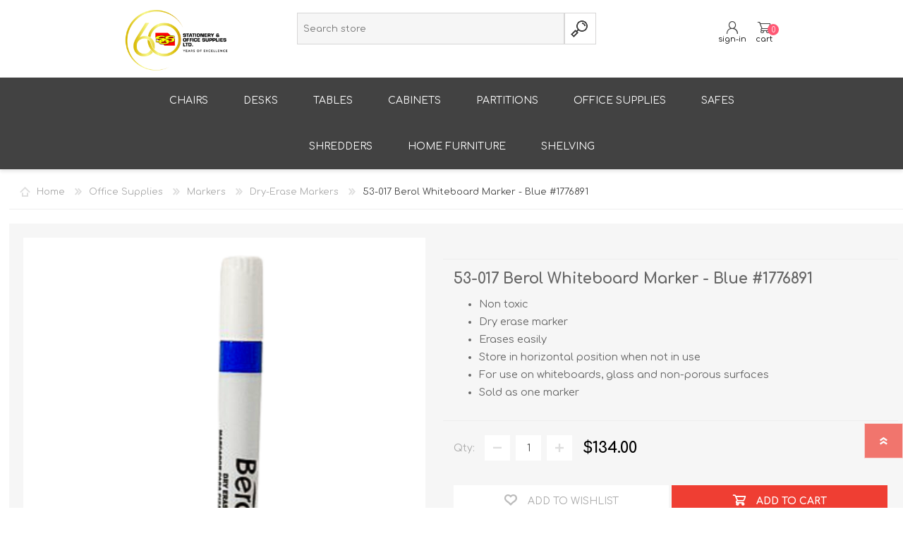

--- FILE ---
content_type: text/html; charset=utf-8
request_url: https://www.sosjm.com/berol-whiteboard-marker-blue-1776891
body_size: 8597
content:
<!DOCTYPE html><html lang=en class=html-product-details-page><head><title>Berol Whiteboard Marker - Blue #1776891 - Stationery and Office Supplies Jamaica Ltd.</title><meta charset=UTF-8><meta name=description content="Berol Whiteboard Marker - Blue #1776891"><meta name=keywords content="Berol Whiteboard Marker - Blue #1776891"><meta name=generator content=nopCommerce><meta name=viewport content="width=device-width, initial-scale=1"><script async src="https://www.googletagmanager.com/gtag/js?id=AW-17084865711"></script><script>function gtag(){dataLayer.push(arguments)}window.dataLayer=window.dataLayer||[];gtag("js",new Date);gtag("config","AW-17084865711")</script><meta property=og:type content=product><meta property=og:title content="53-017 Berol Whiteboard Marker - Blue #1776891"><meta property=og:description content="Berol Whiteboard Marker - Blue #1776891"><meta property=og:image content=https://www.sosjm.com/images/thumbs/0011347_53-017-berol-whiteboard-marker-blue-1776891_600.png><meta property=og:image:url content=https://www.sosjm.com/images/thumbs/0011347_53-017-berol-whiteboard-marker-blue-1776891_600.png><meta property=og:url content=https://www.sosjm.com/berol-whiteboard-marker-blue-1776891><meta property=og:site_name content="Stationery and Office Supplies"><meta property=twitter:card content=summary><meta property=twitter:site content="Stationery and Office Supplies"><meta property=twitter:title content="53-017 Berol Whiteboard Marker - Blue #1776891"><meta property=twitter:description content="Berol Whiteboard Marker - Blue #1776891"><meta property=twitter:image content=https://www.sosjm.com/images/thumbs/0011347_53-017-berol-whiteboard-marker-blue-1776891_600.png><meta property=twitter:url content=https://www.sosjm.com/berol-whiteboard-marker-blue-1776891><script async src="https://www.googletagmanager.com/gtag/js?id=AW-17084865711"></script><script>function gtag(){dataLayer.push(arguments)}window.dataLayer=window.dataLayer||[];gtag("js",new Date);gtag("config","AW-17084865711")</script><link href=/Themes/Prisma/Content/css/styles.css rel=stylesheet><link href=/Themes/Prisma/Content/css/mobile.css rel=stylesheet><link href=/Themes/Prisma/Content/css/480.css rel=stylesheet><link href=/Themes/Prisma/Content/css/768.css rel=stylesheet><link href=/Themes/Prisma/Content/css/1024.css rel=stylesheet><link href=/Themes/Prisma/Content/css/1280.css rel=stylesheet><link href=/Plugins/SevenSpikes.Core/Styles/perfect-scrollbar.min.css rel=stylesheet><link href=/lib/magnific-popup/magnific-popup.css rel=stylesheet><link href=/Plugins/SevenSpikes.Nop.Plugins.MegaMenu/Themes/Prisma/Content/MegaMenu.css rel=stylesheet><link href=/Plugins/SevenSpikes.Nop.Plugins.AjaxCart/Themes/Prisma/Content/ajaxCart.css rel=stylesheet><link href=/Plugins/SevenSpikes.Nop.Plugins.QuickView/Themes/Prisma/Content/QuickView.css rel=stylesheet><link href=/lib/fineuploader/fine-uploader.min.css rel=stylesheet><link href="/Themes/Prisma/Content/css/theme.custom-1.css?v=10" rel=stylesheet><link href="https://fonts.googleapis.com/css?family=Comfortaa:400,700|Fira+Sans:400,700|Open+Sans:400,700|Playfair+Display:400,700&amp;subset=cyrillic,cyrillic-ext,greek,greek-ext,latin-ext&amp;display=swap" rel=stylesheet><body class="product-details-page-body font-comfortaa item-type-1"><div class=ajax-loading-block-window style=display:none></div><div id=dialog-notifications-success title=Notification style=display:none></div><div id=dialog-notifications-error title=Error style=display:none></div><div id=dialog-notifications-warning title=Warning style=display:none></div><div id=bar-notification class=bar-notification-container data-close=Close></div><!--[if lte IE 7]><div style=clear:both;height:59px;text-align:center;position:relative><a href=http://www.microsoft.com/windows/internet-explorer/default.aspx target=_blank> <img src=/Themes/Prisma/Content/img/ie_warning.jpg height=42 width=820 alt="You are using an outdated browser. For a faster, safer browsing experience, upgrade for free today."> </a></div><![endif]--><div class=master-wrapper-page><div class=master-header-wrapper-parent><div class=master-header-wrapper><div class=header-wrapper><div class=header><div class=header-logo><a href="/" class=logo> <img alt="Stationery and Office Supplies" src="https://www.sosjm.com/images/thumbs/0013200_SOS 60th Anniversary Logo_final_colour.jpeg"></a></div><div class=header-links-wrapper><div class=header-selectors-wrapper><div class=currency-selector><select id=customerCurrency name=customerCurrency onchange=setLocation(this.value) aria-label="Currency selector"><option selected value="https://www.sosjm.com/changecurrency/2?returnUrl=%2Fberol-whiteboard-marker-blue-1776891">Jamaican Dollar<option value="https://www.sosjm.com/changecurrency/1?returnUrl=%2Fberol-whiteboard-marker-blue-1776891">US Dollar</select></div></div><div class=header-links><ul><li><a href="/register?returnUrl=%2Fberol-whiteboard-marker-blue-1776891" class=ico-register>Register</a><li><a href="/login?returnUrl=%2Fberol-whiteboard-marker-blue-1776891" class=ico-login>Log in</a><li><a href=/wishlist class=ico-wishlist> <span class=wishlist-label>Wishlist</span> <span class=wishlist-qty>0</span> </a><li id=topcartlink><a href=/cart class=ico-cart> <span class=cart-label>Shopping cart</span> <span class=cart-qty>0</span> </a></ul></div><div id=flyout-cart class=flyout-cart data-removeitemfromcarturl=/PrismaTheme/RemoveItemFromCart data-flyoutcarturl=/PrismaTheme/FlyoutShoppingCart><span class=cart-qty>0</span><div class=mini-shopping-cart><div class=count>You have no items in your shopping cart.</div></div></div></div><div class="search-box store-search-box"><form method=get id=small-search-box-form action=/search><input type=text class=search-box-text id=small-searchterms autocomplete=off name=q placeholder="Search store" aria-label="Search store"> <input type=submit class="button-1 search-box-button" value=Search></form></div></div><div class=responsive-nav-wrapper-parent><div class=responsive-nav-wrapper><div class=search-wrap><span>Search</span></div><div class=personal-button id=header-links-opener><span>sign-in</span></div><div class=shopping-cart-link><a href=/cart>cart</a> <span class=cart-qty>0</span></div><div class=menu-title><span><p>Menu</span></div></div></div></div></div><div class=overlayOffCanvas></div><div class=header-menu><div class=navigation-wrapper><div class=molile-label><h6>Menu</h6></div><div class=close-menu><span>Close</span></div></div><ul class=mega-menu data-isrtlenabled=false data-enableclickfordropdown=false><li><a href=/chairs title=Chairs><span> Chairs</span></a><li><a href=/desks title=Desks><span> Desks</span></a><li><a href=/tables title=Tables><span> Tables</span></a><li><a href=/cabinets title=Cabinets><span> Cabinets</span></a><li><a href=/office-partitions title=Partitions><span> Partitions</span></a><li><a href=/office-supplies title="Office Supplies"><span> Office Supplies</span></a><li><a href=/safes title=Safes><span> Safes</span></a><li><a href=/shredders title=Shredders><span> Shredders</span></a><li><a href=/home-furniture title="Home Furniture"><span> Home Furniture</span></a><li><a href=/shelving-2 title=Shelving><span> Shelving</span></a></ul><div class=menu-title><span>Menu</span></div><ul class=mega-menu-responsive><li><a href=/chairs title=Chairs><span> Chairs</span></a><li><a href=/desks title=Desks><span> Desks</span></a><li><a href=/tables title=Tables><span> Tables</span></a><li><a href=/cabinets title=Cabinets><span> Cabinets</span></a><li><a href=/office-partitions title=Partitions><span> Partitions</span></a><li><a href=/office-supplies title="Office Supplies"><span> Office Supplies</span></a><li><a href=/safes title=Safes><span> Safes</span></a><li><a href=/shredders title=Shredders><span> Shredders</span></a><li><a href=/home-furniture title="Home Furniture"><span> Home Furniture</span></a><li><a href=/shelving-2 title=Shelving><span> Shelving</span></a></ul></div></div><div class=master-wrapper-content><div class=ajaxCartInfo data-getajaxcartbuttonurl=/NopAjaxCart/GetAjaxCartButtonsAjax data-productpageaddtocartbuttonselector=.add-to-cart-button data-productboxaddtocartbuttonselector=.product-box-add-to-cart-button data-productboxproductitemelementselector=.product-item data-enableonproductpage=True data-enableoncatalogpages=True data-minishoppingcartquatityformattingresource={0} data-miniwishlistquatityformattingresource={0} data-addtowishlistbuttonselector=.add-to-wishlist-button></div><input id=addProductVariantToCartUrl name=addProductVariantToCartUrl type=hidden value=/AddProductFromProductDetailsPageToCartAjax> <input id=addProductToCartUrl name=addProductToCartUrl type=hidden value=/AddProductToCartAjax> <input id=miniShoppingCartUrl name=miniShoppingCartUrl type=hidden value=/MiniShoppingCart> <input id=flyoutShoppingCartUrl name=flyoutShoppingCartUrl type=hidden value=/NopAjaxCartFlyoutShoppingCart> <input id=checkProductAttributesUrl name=checkProductAttributesUrl type=hidden value=/CheckIfProductOrItsAssociatedProductsHasAttributes> <input id=getMiniProductDetailsViewUrl name=getMiniProductDetailsViewUrl type=hidden value=/GetMiniProductDetailsView> <input id=flyoutShoppingCartPanelSelector name=flyoutShoppingCartPanelSelector type=hidden value=#flyout-cart> <input id=shoppingCartMenuLinkSelector name=shoppingCartMenuLinkSelector type=hidden value=.cart-qty> <input id=wishlistMenuLinkSelector name=wishlistMenuLinkSelector type=hidden value=span.wishlist-qty><div class=quickViewData data-productselector=.product-item data-productselectorchild=".buttons-wrapper .buttons" data-retrievequickviewurl=/quickviewdata data-quickviewbuttontext="Quick View" data-quickviewbuttontitle="Quick View" data-isquickviewpopupdraggable=True data-enablequickviewpopupoverlay=True data-accordionpanelsheightstyle=content data-getquickviewbuttonroute=/getquickviewbutton></div><div class=master-column-wrapper><div class=center-1><div class="page product-details-page"><div class=page-body><form method=post id=product-details-form action=/berol-whiteboard-marker-blue-1776891><div itemscope itemtype=http://schema.org/Product data-productid=1978><div class=product-essential><div class=product-name><div class=breadcrumb><ul itemscope itemtype=http://schema.org/BreadcrumbList><li><span> <a href="/"> <span>Home</span> </a> </span> <span class=delimiter>/</span><li itemprop=itemListElement itemscope itemtype=http://schema.org/ListItem><a href=/office-supplies itemprop=item> <span itemprop=name>Office Supplies</span> </a> <span class=delimiter>/</span><meta itemprop=position content=1><li itemprop=itemListElement itemscope itemtype=http://schema.org/ListItem><a href=/markers-2 itemprop=item> <span itemprop=name>Markers</span> </a> <span class=delimiter>/</span><meta itemprop=position content=2><li itemprop=itemListElement itemscope itemtype=http://schema.org/ListItem><a href=/dry-erase-markers itemprop=item> <span itemprop=name>Dry-Erase Markers</span> </a> <span class=delimiter>/</span><meta itemprop=position content=3><li itemprop=itemListElement itemscope itemtype=http://schema.org/ListItem><strong class=current-item itemprop=name>53-017 Berol Whiteboard Marker - Blue #1776891</strong> <span itemprop=item itemscope itemtype=http://schema.org/Thing id=/berol-whiteboard-marker-blue-1776891> </span><meta itemprop=position content=4></ul></div></div><div class=product-content-wrappper><div class=gallery><div class=picture><img alt="Picture of 53-017 Berol Whiteboard Marker - Blue #1776891" src=https://www.sosjm.com/images/thumbs/0011347_53-017-berol-whiteboard-marker-blue-1776891_600.png title="Picture of 53-017 Berol Whiteboard Marker - Blue #1776891" itemprop=image id=main-product-img-1978></div><div class=picture-thumbs><a class=thumb-item href=https://www.sosjm.com/images/thumbs/0011347_53-017-berol-whiteboard-marker-blue-1776891.png alt="Picture of 53-017 Berol Whiteboard Marker - Blue #1776891" title="Picture of 53-017 Berol Whiteboard Marker - Blue #1776891"> <img src=https://www.sosjm.com/images/thumbs/0011347_53-017-berol-whiteboard-marker-blue-1776891_100.png alt="Picture of 53-017 Berol Whiteboard Marker - Blue #1776891" title="Picture of 53-017 Berol Whiteboard Marker - Blue #1776891" data-defaultsize=https://www.sosjm.com/images/thumbs/0011347_53-017-berol-whiteboard-marker-blue-1776891_600.png data-fullsize=https://www.sosjm.com/images/thumbs/0011347_53-017-berol-whiteboard-marker-blue-1776891.png> </a> <a class=thumb-item href=https://www.sosjm.com/images/thumbs/0009199_53-017-berol-whiteboard-marker-blue-1776891.png alt="Picture of 53-017 Berol Whiteboard Marker - Blue #1776891" title="Picture of 53-017 Berol Whiteboard Marker - Blue #1776891"> <img src=https://www.sosjm.com/images/thumbs/0009199_53-017-berol-whiteboard-marker-blue-1776891_100.png alt="Picture of 53-017 Berol Whiteboard Marker - Blue #1776891" title="Picture of 53-017 Berol Whiteboard Marker - Blue #1776891" data-defaultsize=https://www.sosjm.com/images/thumbs/0009199_53-017-berol-whiteboard-marker-blue-1776891_600.png data-fullsize=https://www.sosjm.com/images/thumbs/0009199_53-017-berol-whiteboard-marker-blue-1776891.png> </a> <a class=thumb-item href=https://www.sosjm.com/images/thumbs/0006484_53-017-berol-whiteboard-marker-blue-1776891.png alt="Picture of 53-017 Berol Whiteboard Marker - Blue #1776891" title="Picture of 53-017 Berol Whiteboard Marker - Blue #1776891"> <img src=https://www.sosjm.com/images/thumbs/0006484_53-017-berol-whiteboard-marker-blue-1776891_100.png alt="Picture of 53-017 Berol Whiteboard Marker - Blue #1776891" title="Picture of 53-017 Berol Whiteboard Marker - Blue #1776891" data-defaultsize=https://www.sosjm.com/images/thumbs/0006484_53-017-berol-whiteboard-marker-blue-1776891_600.png data-fullsize=https://www.sosjm.com/images/thumbs/0006484_53-017-berol-whiteboard-marker-blue-1776891.png> </a> <a class=thumb-item href=https://www.sosjm.com/images/thumbs/0009203_53-017-berol-whiteboard-marker-blue-1776891.png alt="Picture of 53-017 Berol Whiteboard Marker - Blue #1776891" title="Picture of 53-017 Berol Whiteboard Marker - Blue #1776891"> <img src=https://www.sosjm.com/images/thumbs/0009203_53-017-berol-whiteboard-marker-blue-1776891_100.png alt="Picture of 53-017 Berol Whiteboard Marker - Blue #1776891" title="Picture of 53-017 Berol Whiteboard Marker - Blue #1776891" data-defaultsize=https://www.sosjm.com/images/thumbs/0009203_53-017-berol-whiteboard-marker-blue-1776891_600.png data-fullsize=https://www.sosjm.com/images/thumbs/0009203_53-017-berol-whiteboard-marker-blue-1776891.png> </a> <a class=thumb-item href=https://www.sosjm.com/images/thumbs/0006483_53-017-berol-whiteboard-marker-blue-1776891.png alt="Picture of 53-017 Berol Whiteboard Marker - Blue #1776891" title="Picture of 53-017 Berol Whiteboard Marker - Blue #1776891"> <img src=https://www.sosjm.com/images/thumbs/0006483_53-017-berol-whiteboard-marker-blue-1776891_100.png alt="Picture of 53-017 Berol Whiteboard Marker - Blue #1776891" title="Picture of 53-017 Berol Whiteboard Marker - Blue #1776891" data-defaultsize=https://www.sosjm.com/images/thumbs/0006483_53-017-berol-whiteboard-marker-blue-1776891_600.png data-fullsize=https://www.sosjm.com/images/thumbs/0006483_53-017-berol-whiteboard-marker-blue-1776891.png> </a> <a class=thumb-item href=https://www.sosjm.com/images/thumbs/0006476_53-017-berol-whiteboard-marker-blue-1776891.jpeg alt="Picture of 53-017 Berol Whiteboard Marker - Blue #1776891" title="Picture of 53-017 Berol Whiteboard Marker - Blue #1776891"> <img src=https://www.sosjm.com/images/thumbs/0006476_53-017-berol-whiteboard-marker-blue-1776891_100.jpeg alt="Picture of 53-017 Berol Whiteboard Marker - Blue #1776891" title="Picture of 53-017 Berol Whiteboard Marker - Blue #1776891" data-defaultsize=https://www.sosjm.com/images/thumbs/0006476_53-017-berol-whiteboard-marker-blue-1776891_600.jpeg data-fullsize=https://www.sosjm.com/images/thumbs/0006476_53-017-berol-whiteboard-marker-blue-1776891.jpeg> </a> <a class=thumb-item href=https://www.sosjm.com/images/thumbs/0006477_53-017-berol-whiteboard-marker-blue-1776891.jpeg alt="Picture of 53-017 Berol Whiteboard Marker - Blue #1776891" title="Picture of 53-017 Berol Whiteboard Marker - Blue #1776891"> <img src=https://www.sosjm.com/images/thumbs/0006477_53-017-berol-whiteboard-marker-blue-1776891_100.jpeg alt="Picture of 53-017 Berol Whiteboard Marker - Blue #1776891" title="Picture of 53-017 Berol Whiteboard Marker - Blue #1776891" data-defaultsize=https://www.sosjm.com/images/thumbs/0006477_53-017-berol-whiteboard-marker-blue-1776891_600.jpeg data-fullsize=https://www.sosjm.com/images/thumbs/0006477_53-017-berol-whiteboard-marker-blue-1776891.jpeg> </a></div></div><div class=overview><div class=availability></div><div class=full-description itemprop=description><h2>53-017 Berol Whiteboard Marker - Blue #1776891</h2><ul><li><span style=font-size:11pt>Non toxic</span><li><span style=font-size:11pt>Dry erase marker</span><li><span style=font-size:11pt>Erases easily</span><li><span style=font-size:11pt>Store in horizontal position when not in use</span><li><span style=font-size:11pt>For use on whiteboards, glass and non-porous surfaces</span><li><span style=font-size:11pt>Sold as one marker</span></ul><p></div><div class=quantity-container><div class=prices itemprop=offers itemscope itemtype=http://schema.org/Offer><div class=product-price><span itemprop=price content=134.00 class=price-value-1978> $134.00 </span></div><meta itemprop=priceCurrency content=JMD></div></div><div class=overview-buttons><div class=add-to-wishlist><button type=button id=add-to-wishlist-button-1978 class="button-2 add-to-wishlist-button" value="Add to wishlist" data-productid=1978 onclick="return AjaxCart.addproducttocart_details(&#34;/addproducttocart/details/1978/2&#34;,&#34;#product-details-form&#34;),!1"><span>Add to wishlist</span></button></div><div class=add-to-cart><div class=add-to-cart-panel><div class=qty-wrapper><label class=qty-label for=addtocart_1978_EnteredQuantity>Qty:</label> <span class=decrease>decrease</span> <input class=qty-input type=text data-val=true data-val-required="The Qty field is required." id=addtocart_1978_EnteredQuantity name=addtocart_1978.EnteredQuantity value=1> <span class=increase>increase</span></div><button type=button id=add-to-cart-button-1978 class="button-1 add-to-cart-button" value="Add to cart" data-productid=1978 onclick="return AjaxCart.addproducttocart_details(&#34;/addproducttocart/details/1978/1&#34;,&#34;#product-details-form&#34;),!1"><span>Add to cart</span></button></div></div></div></div></div></div><div class=product-collateral></div><div class="related-products-grid product-grid"><div class=title><strong>Related products</strong></div><div class=item-grid><div class=item-box><div class=product-item data-productid=1977><div class=picture><a href=/berol-whiteboard-marker-black-1776830 title="Show details for 53-016 Berol Whiteboard Marker - Black #1776830"> <img src="[data-uri]" data-lazyloadsrc=https://www.sosjm.com/images/thumbs/0011346_53-016-berol-whiteboard-marker-black-1776830_360.png alt="Picture of 53-016 Berol Whiteboard Marker - Black #1776830" title="Show details for 53-016 Berol Whiteboard Marker - Black #1776830" class=picture-img> </a></div><div class=details><h2 class=product-title><a href=/berol-whiteboard-marker-black-1776830>53-016 Berol Whiteboard Marker - Black #1776830</a></h2><div class=description>Berol Whiteboard Marker - Black #1776830</div><div class=add-info><div class=prices><span class="price actual-price">$134.00</span></div><div class=buttons-wrapper><button type=button title="add to cart" class="button-2 product-box-add-to-cart-button" onclick="return AjaxCart.addproducttocart_catalog(&#34;/addproducttocart/catalog/1977/1/1&#34;),!1">Add to cart</button><div class=buttons><button type=button title="add to wishlist" value="Add to wishlist" class="button-2 add-to-wishlist-button" onclick="return AjaxCart.addproducttocart_catalog(&#34;/addproducttocart/catalog/1977/2/1&#34;),!1">Add to wishlist</button></div></div></div><div class=attribute-squares-wrapper></div></div></div></div><div class=item-box><div class=product-item data-productid=1980><div class=picture><a href=/berol-whiteboard-marker-green-1776893 title="Show details for 53-018A Berol Whiteboard Marker - Green #1776893"> <img src="[data-uri]" data-lazyloadsrc=https://www.sosjm.com/images/thumbs/0011349_53-018a-berol-whiteboard-marker-green-1776893_360.png alt="Picture of 53-018A Berol Whiteboard Marker - Green #1776893" title="Show details for 53-018A Berol Whiteboard Marker - Green #1776893" class=picture-img> </a></div><div class=details><h2 class=product-title><a href=/berol-whiteboard-marker-green-1776893>53-018A Berol Whiteboard Marker - Green #1776893</a></h2><div class=description>Berol Whiteboard Marker - Green #1776893</div><div class=add-info><div class=prices><span class="price actual-price">$134.00</span></div><div class=buttons-wrapper><button type=button title="add to cart" class="button-2 product-box-add-to-cart-button" onclick="return AjaxCart.addproducttocart_catalog(&#34;/addproducttocart/catalog/1980/1/1&#34;),!1">Add to cart</button><div class=buttons><button type=button title="add to wishlist" value="Add to wishlist" class="button-2 add-to-wishlist-button" onclick="return AjaxCart.addproducttocart_catalog(&#34;/addproducttocart/catalog/1980/2/1&#34;),!1">Add to wishlist</button></div></div></div><div class=attribute-squares-wrapper></div></div></div></div></div></div></div><input name=__RequestVerificationToken type=hidden value=CfDJ8EP1mLucul9Dr7uJOw6dqtgglOt-Pqz8oSD4QXonP063ydbWZshvC8_ifLM-fOtPrmTIkvIGfbybqleMcTCBlL7ZWLNtvRTq3y9rCUrjpU2WqU-cV84t5yjLsHrI_iYrChiBGO9-SdLeECBebI1jBh0></form></div></div></div></div></div><div class=footer><div class="footer-upper furniture-pattern"><div class=newsletter><div class=title><strong>Newsletter</strong> <br><p style=margin-top:15px>Sign up to our newsletter and stay up to date on new arrivals,<br> back in stock products , promotions, sales and more !</div><div class=newsletter-subscribe id=newsletter-subscribe-block><div class=newsletter-email><input id=newsletter-email class=newsletter-subscribe-text placeholder="Enter your email here..." aria-label="Sign up for our newsletter" type=email name=NewsletterEmail> <input type=button value=Subscribe id=newsletter-subscribe-button class="button-1 newsletter-subscribe-button"></div><div class=newsletter-validation><span id=subscribe-loading-progress style=display:none class=please-wait>Wait...</span> <span class=field-validation-valid data-valmsg-for=NewsletterEmail data-valmsg-replace=true></span></div></div><div class=newsletter-result id=newsletter-result-block></div></div></div><div class=footer-middle><div class=footer-block><div class=title><strong>Information</strong></div><ul class=list><li><a href=/about-us>About us</a><li><a href=/careers>Careers</a><li><a href=/return-policy>Return Policy</a><li><a href=/privacy-notice>Privacy Policy</a><li><a href=/service-deliveries-repairs>Service, Deliveries and Repairs</a><li><a href=/warranties>Warranties</a><li><a href=/search>Search</a></ul></div><div class=footer-block><div class=title><strong>My account</strong></div><ul class=list><li><a href=/contactus>Contact us</a><li><a href=/customer/info>Customer info</a><li><a href=/cart>Shopping cart</a></ul></div><div class=footer-block><div class=title><strong>Investor Relations</strong></div><ul class=list><li><a href=/images/uploaded/InvestorRelations/Prospectus.pdf target=_blank>Download Our Prospectus</a><li><a href=/notice-of-proceedings>Notice Of Proceedings</a><li><a href=/annualreportsarchive>Annual Reports Archive</a><li><a href=/boardofdirectors>Board of Directors</a><li><a href=/executiveteam>Executive Team</a><li><a href=/corporate-governance-2022>Corporate Governance</a></ul></div><div><div class=title><strong>Contact Us</strong></div><ul class=list><li class=address><span>21-25 Beechwood Ave., Kingston 5</span><li class=phone><span> <a href=tel:+1-876-926-5688 alt="Call Us at +1 (876) 926-5688" title="Call Us at +1 (876) 926-5688">+1 (876) 926-5688</a> &nbsp;or&nbsp; <a href=tel:+1-876-926-2649 alt="Call Us at +1 (876) 926-2649" title="Call Us at +1 (876) 926-2649">+1 (876) 926-2649</a> </span><li><br><li class=address><span>Unit 8, Fairview Office Park, St. James</span><li class=phone><span> <a href=tel:+1-876-953-6351 alt="Call Us at +1 (876) 953-6351" title="Call Us at +1 (876) 953-6351">+1 (876) 953-6351</a> &nbsp;or&nbsp; <a href=tel:+1-876-979-8635 alt="Call Us at +1 (876) 979-8635" title="Call Us at +1 (876) 979-8635">+1 (876) 979-8635</a> </span></ul><div class=title style=margin-top:20px><strong>Follow us</strong></div><ul class=list><li><ul class=social-sharing><li><a target=_blank class=twitter href=https://www.twitter.com/SOSLtdJa aria-label=Twitter></a><li><a target=_blank class=facebook href="https://www.facebook.com/StationeryAndOfficeSupplies/" aria-label=Facebook></a><li><a target=_blank class=instagram href=https://www.instagram.com/sosjamaica aria-label=Instagram></a></ul></ul></div></div><div class=footer-lower><div class=footer-lower-wrapper><div class=footer-disclaimer>Copyright &copy; 2026 Stationery and Office Supplies. All rights reserved.</div></div></div></div><div class=filter-options><div class=filters-button><span>Filters</span></div><div class=product-sorting-mobile>Sort</div><div class=product-display-mobile>display</div></div></div><script src=/lib/jquery/jquery-3.3.1.min.js></script><script src=/lib/jquery-validate/jquery.validate-v1.17.0/jquery.validate.min.js></script><script src=/lib/jquery-validate/jquery.validate.unobtrusive-v3.2.10/jquery.validate.unobtrusive.min.js></script><script src=/lib/jquery-ui/jquery-ui-1.12.1.custom/jquery-ui.min.js></script><script src=/lib/jquery-migrate/jquery-migrate-3.0.1.min.js></script><script src=/Plugins/SevenSpikes.Core/Scripts/iOS-12-array-reverse-fix.min.js></script><script src=/js/public.common.js></script><script src=/js/public.ajaxcart.js></script><script src=/js/public.countryselect.js></script><script src=/Plugins/SevenSpikes.Core/Scripts/lib/kendo/2019.2.619/kendo.core.min.js></script><script src=/lib/kendo/2014.1.318/kendo.userevents.min.js></script><script src=/lib/kendo/2014.1.318/kendo.draganddrop.min.js></script><script src=/lib/kendo/2014.1.318/kendo.window.min.js></script><script src=/lib/magnific-popup/jquery.magnific-popup.min.js></script><script src=/Plugins/SevenSpikes.Core/Scripts/perfect-scrollbar.min.js></script><script src=/Plugins/SevenSpikes.Core/Scripts/sevenspikes.core.min.js></script><script src=/Plugins/SevenSpikes.Nop.Plugins.MegaMenu/Scripts/MegaMenu.min.js></script><script src=/Plugins/SevenSpikes.Core/Scripts/jquery.json-2.4.min.js></script><script src=/Plugins/SevenSpikes.Nop.Plugins.AjaxCart/Scripts/AjaxCart.min.js></script><script src=/lib/fineuploader/jquery.fine-uploader.min.js></script><script src=/Plugins/SevenSpikes.Nop.Plugins.QuickView/Scripts/QuickView.min.js></script><script src=/Plugins/SevenSpikes.Core/Scripts/cloudzoom.core.min.js></script><script src=/Plugins/SevenSpikes.Core/Scripts/footable.min.js></script><script src=/Plugins/SevenSpikes.Core/Scripts/sevenspikes.theme.min.js></script><script src=/Themes/Prisma/Content/scripts/prisma.js></script><script>$(document).ready(function(){$(".picture-thumbs").magnificPopup({type:"image",delegate:"a",removalDelay:300,gallery:{enabled:!0,navigateByImgClick:!0,preload:[0,1],tPrev:"Previous (Left arrow key)",tNext:"Next (Right arrow key)",tCounter:"%curr% of %total%"},tClose:"Close (Esc)",tLoading:"Loading..."})})</script><script>$(document).ready(function(){$(".thumb-item > img").on("click",function(){$("#main-product-img-1978").attr("src",$(this).attr("data-defaultsize"));$("#main-product-img-1978").attr("title",$(this).attr("title"));$("#main-product-img-1978").attr("alt",$(this).attr("alt"));$("#main-product-img-lightbox-anchor-1978").attr("href",$(this).attr("data-fullsize"));$("#main-product-img-lightbox-anchor-1978").attr("title",$(this).attr("title"))})})</script><script>$(document).ready(function(){$("#addtocart_1978_EnteredQuantity").on("keydown",function(n){if(n.keyCode==13)return $("#add-to-cart-button-1978").trigger("click"),!1})})</script><script>$(document).ready(function(){$(".header").on("mouseenter","#topcartlink",function(){$("#flyout-cart").addClass("active")});$(".header").on("mouseleave","#topcartlink",function(){$("#flyout-cart").removeClass("active")});$(".header").on("mouseenter","#flyout-cart",function(){$("#flyout-cart").addClass("active")});$(".header").on("mouseleave","#flyout-cart",function(){$("#flyout-cart").removeClass("active")})})</script><script>$("#small-search-box-form").on("submit",function(n){$("#small-searchterms").val()==""&&(alert("Please enter some search keyword"),$("#small-searchterms").focus(),n.preventDefault())})</script><script>AjaxCart.init(!1,".cart-qty",".wishlist-qty")</script><script>function newsletter_subscribe(n){var t=$("#subscribe-loading-progress"),i;t.show();i={subscribe:n,email:$("#newsletter-email").val()};$.ajax({cache:!1,type:"POST",url:"/subscribenewsletter",data:i,success:function(n){$("#newsletter-result-block").html(n.Result);n.Success?($("#newsletter-subscribe-block").hide(),$("#newsletter-result-block").show()):$("#newsletter-result-block").fadeIn("slow").delay(2e3).fadeOut("slow")},error:function(){alert("Failed to subscribe.")},complete:function(){t.hide()}})}$(document).ready(function(){$("#newsletter-subscribe-button").on("click",function(){newsletter_subscribe("true")});$("#newsletter-email").on("keydown",function(n){if(n.keyCode==13)return $("#newsletter-subscribe-button").trigger("click"),!1})})</script><div class=scroll-back-button id=goToTop></div>

--- FILE ---
content_type: text/html; charset=utf-8
request_url: https://www.sosjm.com/NopAjaxCart/GetAjaxCartButtonsAjax
body_size: -154
content:




        <div class="ajax-cart-button-wrapper" data-productid="1978" data-isproductpage="true">
                <button type="button" id="add-to-cart-button-1978" value="Add to cart" class="button-1 add-to-cart-button nopAjaxCartProductVariantAddToCartButton" data-productid="1978" ><span>Add to cart</span></button>
                      

        </div>
        <div class="ajax-cart-button-wrapper" data-productid="1977" data-isproductpage="false">
                <button type="button" value="Add to cart" class="button-2 product-box-add-to-cart-button nopAjaxCartProductListAddToCartButton" data-productid="1977" >Add to cart</button>
                      

        </div>
        <div class="ajax-cart-button-wrapper" data-productid="1980" data-isproductpage="false">
                <button type="button" value="Add to cart" class="button-2 product-box-add-to-cart-button nopAjaxCartProductListAddToCartButton" data-productid="1980" >Add to cart</button>
                      

        </div>


--- FILE ---
content_type: text/css
request_url: https://www.sosjm.com/Themes/Prisma/Content/css/styles.css
body_size: 57312
content:
/*
* Copyright 2019 Seven Spikes Ltd. All rights reserved. (http://www.nop-templates.com)
* http://www.nop-templates.com/t/licensinginfo
*/

/** KEYFRAMES ANIMATIONS **/

@-webkit-keyframes triangle-skew-spin {
    25% {
        -webkit-transform: perspective(100px) rotateX(180deg) rotateY(0);
        transform: perspective(100px) rotateX(180deg) rotateY(0);
    }

    50% {
        -webkit-transform: perspective(100px) rotateX(180deg) rotateY(180deg);
        transform: perspective(100px) rotateX(180deg) rotateY(180deg);
    }

    75% {
        -webkit-transform: perspective(100px) rotateX(0) rotateY(180deg);
        transform: perspective(100px) rotateX(0) rotateY(180deg);
    }

    100% {
        -webkit-transform: perspective(100px) rotateX(0) rotateY(0);
        transform: perspective(100px) rotateX(0) rotateY(0);
    }
}

@keyframes triangle-skew-spin {
    25% {
        -webkit-transform: perspective(100px) rotateX(180deg) rotateY(0);
        transform: perspective(100px) rotateX(180deg) rotateY(0);
    }

    50% {
        -webkit-transform: perspective(100px) rotateX(180deg) rotateY(180deg);
        transform: perspective(100px) rotateX(180deg) rotateY(180deg);
    }

    75% {
        -webkit-transform: perspective(100px) rotateX(0) rotateY(180deg);
        transform: perspective(100px) rotateX(0) rotateY(180deg);
    }

    100% {
        -webkit-transform: perspective(100px) rotateX(0) rotateY(0);
        transform: perspective(100px) rotateX(0) rotateY(0);
    }
}

/*********** CSS RESET **********/

* {
    margin: 0;
    padding: 0;
    outline: none;
    text-decoration: none;
    box-sizing: border-box;
}

    *:before,
    *:after {
        box-sizing: border-box;
    }

html {
    margin: 0 !important;
    -webkit-text-size-adjust: none;
}

ol,
ul {
    list-style: none;
}

a img {
    border: none;
}

a:active {
    outline: none;
}

button::-moz-focus-inner,
input[type="button"]::-moz-focus-inner,
input[type="submit"]::-moz-focus-inner,
input[type="reset"]::-moz-focus-inner,
input[type="file"] > input[type="button"]::-moz-focus-inner {
    margin: 0;
    border: 0;
    padding: 0;
}

input[type="button"],
input[type="submit"],
input[type="reset"],
input[type="text"],
input[type="password"],
input[type="email"],
input[type="tel"],
textarea {
    border-radius: 0;
}

input[type="button"],
input[type="submit"],
input[type="reset"] {
    -webkit-appearance: none;
}

input::-moz-placeholder {
    opacity: 1;
}

input:-webkit-autofill {
    -webkit-box-shadow: inset 0 0 0 1000px #fff;
}

script {
    display: none !important;
}

/*********** GLOBAL STYLES **********/

@font-face {
    font-family: "prisma";
    src: url("../font/prisma.eot?xwq28l");
    src: url("../font/prisma.eot?xwq28l#iefix") format("embedded-opentype"), url("../font/prisma.ttf?xwq28l") format("truetype"), url("../font/prisma.woff?xwq28l") format("woff"), url("../font/prisma.svg?xwq28l#prisma") format("svg");
    font-weight: normal;
    font-style: normal;
    font-display: swap;
}

body {
    max-width: 100%;
    background-color: #fff;
    overflow-x: hidden;
    /* responsive navigation & filters scroll bug fix*/
    font-size: 13px;
}

/* fonts */

.font-open-sans {
    font-family: "Open Sans";
}

.font-open-sans {
    line-height: 1.2;
}

.font-playfair-display {
    font-family: "Playfair Display";
}

    .font-playfair-display .product-title {
        line-height: 1.2;
    }

    .font-playfair-display .responsive-nav-wrapper .cart-qty,
    .font-playfair-display .responsive-nav-wrapper .wishlist-qty,
    .font-playfair-display .inbox-unread {
        line-height: 15px;
    }

.font-comfortaa {
    font-family: "Comfortaa";
}

    .font-comfortaa .product-title {
        line-height: 1.3;
    }

.font-fira-sans {
    font-family: "Fira Sans";
}

    .font-fira-sans .product-title {
        line-height: 1.3;
    }

    .font-fira-sans .responsive-nav-wrapper .cart-qty,
    .font-fira-sans .responsive-nav-wrapper .wishlist-qty,
    .font-fira-sans .inbox-unread {
        line-height: 18px;
    }

/**/

a {
    color: inherit;
    cursor: pointer;
}

img {
    max-width: 100%;
}

a img {
    opacity: 0.99;
    /*firefox scale bug fix*/
}

table {
    width: 100%;
    border-collapse: collapse;
}

.master-wrapper-page {
    max-width: 100%;
    overflow-x: hidden;
}

input[type="text"],
input[type="password"],
input[type="email"],
input[type="tel"],
textarea,
select {
    height: 40px;
    border: 1px solid #eee;
    padding: 8px;
    vertical-align: middle;
    font-size: 13px;
    color: #666;
}

input,
textarea,
select,
button {
    font-family: inherit;
}

textarea {
    min-height: 150px;
    resize: none;
}

select {
    min-width: 50px;
    height: 40px;
    padding: 6px;
}

    select:disabled {
        opacity: 0.5;
    }

input[type="checkbox"],
input[type="radio"],
input[type="checkbox"] + *,
input[type="radio"] + * {
    vertical-align: middle;
}

input[type="button"],
input[type="submit"],
button {
    cursor: pointer;
}

label,
label + * {
    vertical-align: middle;
}

.master-wrapper-content {
    position: relative;
    margin: 0 auto;
    z-index: 0;
    margin-top: 25px;
}

.master-column-wrapper:after {
    content: "";
    display: block;
    clear: both;
}

/*.center-1 {*/
/*margin: 0 0 50px;*/
/*margin: 0 auto;
  width: 1280px;
}*/

@media all and (min-width:1280px) {
    .center-1 {
        /*margin: 0 0 50px;*/
        margin: 0 auto;
        width: 1280px;
    }
}

.center-2,
.side-2 {
    margin: 0 0 50px;
}

.page {
    min-height: 200px;
    text-align: center;
}

.page-title {
    margin: 30px 0 20px;
    padding: 8px 15px;
}

    .page-title h1 {
        text-transform: uppercase;
        text-align: center;
        font-size: 24px;
        font-weight: normal;
        color: #444;
    }

    .page:after,
    .page-title:after,
    .page-body:after {
        content: "";
        display: block;
        clear: both;
    }

.buttons {
    margin: 0 0 20px;
    text-align: center;
}

    .buttons .button-1,
    .buttons .button-2,
    .notify-me-button {
        padding: 13px 35px;
        border: 0;
        background: #57b568;
        text-transform: uppercase;
        font-weight: bold;
        font-size: 14px;
        color: #fff;
    }

.link-rss {
    display: none;
    position: relative;
    width: 18px;
    height: 18px;
    font-size: 0;
}

    .link-rss:after {
        content: "\e90f";
        position: absolute;
        top: 0;
        left: 0;
        font-family: prisma;
        font-size: 18px;
        color: #ccc;
    }

.category-description ul,
.manufacturer-description ul,
.full-description ul,
.topic-html-content ul,
.topic-page ul,
.post-body ul,
.custom-tab ul {
    margin: 12px 0;
    padding: 0 0 0 36px;
    list-style: disc;
}

.category-description ol,
.manufacturer-description ol,
.full-description ol,
.topic-html-content ol,
.topic-page ol,
.post-body ol,
.custom-tab ol {
    margin: 12px 0;
    padding: 0 0 0 36px;
    list-style: decimal;
}

.category-description p,
.manufacturer-description p,
.vendor-description p,
.full-description p,
.topic-html-content p,
.topic-page p,
.news-body p,
.custom-tab p {
    margin: 10px 0;
}

::selection {
    background: #57b568;
    /* WebKit/Blink Browsers */
    color: #fff;
}

::-moz-selection {
    background: #57b568;
    /* Gecko Browsers */
    color: #fff;
}

/*********** GLOBAL FORMS ***********/

.fieldset,
.section {
    position: relative;
    margin: 0 0 20px;
}

    .fieldset .title,
    .section .title {
        margin: 0 0 10px;
    }

        .fieldset .title strong,
        .section .title strong {
            font-size: 14px;
            color: #444;
        }

.form-fields {
    position: relative;
}

.inputs {
    position: relative;
    text-align: center;
    white-space: nowrap;
    font-size: 0;
}

    .inputs:after {
        content: "";
        display: block;
        clear: both;
    }

    .inputs label {
        display: block;
        width: 100%;
        margin: 0 0 10px;
        text-align: center;
        font-size: 13px;
        /*reset zeroing*/
        color: #888;
    }

input:-webkit-autofill {
    -webkit-box-shadow: 0 0 0 1000px white inset !important;
}

.inputs input[type="text"],
.inputs input[type="password"],
.inputs input[type="email"],
.inputs input[type="tel"],
.inputs select,
.inputs textarea {
    width: 350px;
    max-width: 100%;
    vertical-align: middle;
}

    .inputs input[type="text"].input-validation-error,
    .inputs input[type="email"].input-validation-error,
    .inputs input[type="tel"].input-validation-error,
    .inputs textarea.input-validation-error,
    .inputs input[type="password"].input-validation-error {
        border-bottom: 2px solid #ff5874;
    }

.inputs .option-list {
    overflow: hidden;
    display: inline-block;
    vertical-align: middle;
    white-space: normal;
}

    .inputs .option-list li {
        float: left;
        margin: 0 5px;
    }

    .inputs .option-list label {
        margin: 0 3px;
        width: auto;
    }

input[type="checkbox"],
input[type="radio"] {
    border: 0;
    clip: rect(0 0 0 0);
    height: 1px;
    margin: -1px;
    overflow: hidden;
    padding: 0;
    position: absolute;
    width: 1px;
}

    input[type="checkbox"] + label,
    input[type="radio"] + label,
    #Newsletter + input + label,
    .inputs.reversed input + input + label,
    .selector input + input + label {
        position: relative;
        display: inline-block;
        margin: 0;
        padding: 10px 0 10px 24px;
        text-align: left;
        font-size: 13px;
        cursor: pointer;
    }

#Newsletter + input + label,
.inputs.reversed input + input + label,
.selector input + input + label {
    width: auto;
}

    input[type="checkbox"] + label:before,
    #Newsletter + input + label:before,
    .inputs.reversed input + input + label:before,
    .selector input + input + label:before,
    input[type="radio"] + label:before {
        content: ".";
        position: absolute;
        left: 0;
        top: 50%;
        width: 15px;
        height: 15px;
        background: #ddd;
        -webkit-transform: translateY(-65%);
        -ms-transform: translateY(-65%);
        transform: translateY(-65%);
        text-indent: -9999px;
        font-size: 0;
    }

input[type="radio"] + label:before,
input[type="radio"] + label:after {
    border-radius: 50%;
}

input[type="radio"]:checked + label:before {
    background: #57b568;
}

input[type="radio"]:checked + label:after {
    /* content: ""; */
    position: absolute;
    top: 39%;
    left: 5px;
    border-radius: 5px;
    width: 5px;
    height: 5px;
    background: #fff;
}

#Newsletter:checked + input + label:after,
.inputs.reversed input:checked + input + label:after,
.selector input:checked + input + label:after,
input[type="checkbox"]:checked + label:after {
    content: "\e92a";
    position: absolute;
    left: 0;
    top: 50%;
    width: 15px;
    height: 15px;
    background: #57b568;
    line-height: 15px;
    text-align: center;
    font-family: prisma;
    font-size: 9px;
    color: #fff;
    -webkit-font-smoothing: antialiased;
    -webkit-transform: translateY(-65%);
    -ms-transform: translateY(-65%);
    transform: translateY(-65%);
}

.inputs.reversed {
    text-align: center;
}

.colorOptions .checkbox-list .checked label:after,
.colorOptions .checkbox-list label:after,
.colorOptions .checkbox-list label:before {
    content: none;
    opacity: 0;
}

.required {
    margin-left: 4px;
    font-size: 15px;
    vertical-align: top;
    color: #888;
}

.message-error,
.field-validation-error,
.username-not-available-status,
.poll-vote-error,
.password-error {
    display: block;
    margin-top: 5px;
    font-size: 13px;
    color: #ff5874;
    vertical-align: bottom;
}

.field-validation-valid,
.username-available-status {
    display: inline-block;
    font-size: 12px;
    color: #57b568;
    vertical-align: bottom;
}

.captcha-box {
    text-align: center;
    line-height: 0;
    /*firefox line-height bug fix*/
}

    .captcha-box > div {
        display: inline-block;
        margin-left: -20px;
        -webkit-transform: scale(0.9);
        -ms-transform: scale(0.9);
        transform: scale(0.9);
    }

    .captcha-box input {
        height: auto;
    }

select {
    padding: 6px 30px 6px 6px;
    border: 0;
    width: 175px;
    background: #fff url([data-uri]) no-repeat 90% center;
    -webkit-appearance: none;
    -moz-appearance: none;
    appearance: none;
}

    select::-ms-expand {
        display: none;
    }

.no-data {
    text-align: center;
    font-size: 13px;
    color: #666;
}

input:disabled,
textarea:disabled {
    background: #ececec;
}

/*********** GLOBAL TABLES ***********/

.table-wrapper {
    overflow-x: auto;
}

.cart,
.forums-table-section table {
    margin: 0 0 4px;
}

    .cart th,
    .data-table th,
    .forums-table-section th {
        padding: 12px;
        background: #f6f6f6;
        text-transform: uppercase;
        text-align: center;
        font-weight: normal;
        font-size: 11px;
        color: #bbb;
        white-space: nowrap;
    }

    .cart td,
    .data-table td,
    .compare-products-table td,
    .forums-table-section td {
        padding: 10px;
        border: 1px solid #f6f6f6;
        min-width: 50px;
        /* background: #fff; */
    }

.cart {
    border-collapse: separate;
    text-align: center;
}

    /*.cart .subtotal,
.cart .unit-price {
  display: block;
}
*/
    .cart .remove-from-cart input,
    .cart .add-to-cart input {
        border: 0;
        clip: rect(0 0 0 0);
        height: 1px;
        margin: -1px;
        overflow: hidden;
        padding: 0;
        position: absolute;
        width: 1px;
    }

    .cart .remove-from-cart label,
    .cart .add-to-cart label {
        display: inline-block;
        padding: 0 0 0 24px;
    }

    .cart label {
        font-size: 0pt;
    }

    .cart a,
    .data-table a {
        font-weight: bold;
    }

    .cart .product {
        text-align: left;
    }

    .cart .product-name {
        margin-bottom: 5px;
        border: 0;
        padding: 0;
        font-weight: normal;
        font-size: 15px;
        color: #666;
        display: block;
    }

        .cart .product-name:hover {
            color: #57b568;
        }

    .cart .rental-info,
    .cart .recurring-info,
    .cart .attributes {
        line-height: 20px;
        font-size: 13px;
        color: #aaa;
    }

.data-table .message,
.forum-table .forum-details,
.forum-table .topic-details {
    text-align: left;
}

.cart .remove-from-cart,
.cart .add-to-cart,
.data-table .select-boxes,
.data-table .order {
    text-align: right;
}

.cart td.unit-price {
    font-weight: bold;
    font-size: 14px;
    color: #888;
}

.cart .qty-input,
.cart .qty-dropdown {
    border: 1px solid #eee;
    width: 80px;
    text-align: center;
    font-size: 14px;
    color: #666;
}

.cart .subtotal span {
    display: inline-block;
    margin: 5px 0;
    font-weight: bold;
    font-size: 16px;
    color: #000000;
    white-space: nowrap;
}

.cart .subtotal .discount,
.cart .subtotal .discount + div {
    font-size: 13px;
    color: #888;
    white-space: nowrap;
    /*remove this if you have no space enough for discounted products price*/
}

/*********** NOTIFICATIONS & POPUPS  ***********/

.bar-notification {
    display: none;
    position: fixed;
    bottom: 0;
    left: 0;
    padding: 15px 25px 15px 15px;
    width: 100%;
    color: #fff;
    opacity: 0.95;
    z-index: 1080;
}

    .bar-notification.success {
        background: #57b568;
    }

    .bar-notification.warning {
        background: #f93;
    }

    .bar-notification.error {
        background: #ff5874;
    }

    .bar-notification .content {
        float: left;
        margin: 0 10px 0 0;
        font-size: 13px;
    }

        .bar-notification .content a {
            color: #fff;
            text-decoration: underline;
        }

    .bar-notification .close {
        position: absolute;
        top: 0;
        right: 0;
        margin: 8px;
        width: 32px;
        height: 32px;
        opacity: 0.7;
    }

        .bar-notification .close:after {
            content: "\e901";
            position: absolute;
            top: 50%;
            left: 50%;
            font-family: prisma;
            font-size: 12px;
            color: #fff;
            -webkit-transform: translate(-50%, -50%);
            -ms-transform: translate(-50%, -50%);
            transform: translate(-50%, -50%);
        }

        .bar-notification .close:hover {
            opacity: 0.9;
        }

.noscript {
    background-color: #ff9;
    padding: 10px;
    text-align: center;
}

.ajax-loading-block-window {
    position: absolute;
    top: 50%;
    left: 50%;
    margin: -20px 0 0 -30px;
    width: 0;
    height: 0;
    border-left: 30px solid transparent;
    border-right: 30px solid transparent;
    border-bottom: 40px solid #57b568;
    -webkit-animation: triangle-skew-spin 3s 0s cubic-bezier(0.09, 0.57, 0.49, 0.9) infinite;
    animation: triangle-skew-spin 3s 0s cubic-bezier(0.09, 0.57, 0.49, 0.9) infinite;
    font-size: 0;
    text-indent: -9999px;
}

.ui-dialog {
    position: absolute !important;
    width: 450px !important;
    max-width: 95%;
    background: #fff;
    box-shadow: 0 1px 15px rgba(0, 0, 0, 0.3);
    z-index: 1080;
}

.ui-dialog-titlebar {
    padding: 13px;
    background: #57b568;
    font-weight: bold;
    text-transform: uppercase;
    font-size: 13px;
    color: #fff;
}

    .ui-dialog-titlebar button {
        position: absolute;
        top: 0;
        right: 0;
        margin: 8px;
        border: 0;
        width: 24px;
        height: 24px;
        overflow: hidden;
        background: none;
        font-size: 0;
        opacity: 0.7;
    }

        .ui-dialog-titlebar button::after {
            content: "\e901";
            position: absolute;
            top: 50%;
            left: 50%;
            font-family: prisma;
            font-size: 10px;
            color: #fff;
            -webkit-transform: translate(-50%, -50%);
            -ms-transform: translate(-50%, -50%);
            transform: translate(-50%, -50%);
        }

        .ui-dialog-titlebar button:hover {
            opacity: 0.9;
        }

.ui-dialog-content {
    height: auto !important;
    padding: 10px;
    font-size: 13px;
    color: #666;
    overflow: auto;
}

    .ui-dialog-content .page {
        min-height: 0;
    }

    .ui-dialog-content .page-title {
        margin: 5px 0;
    }

        .ui-dialog-content .page-title h1 {
            font-size: 18px;
        }

    .ui-dialog-content .tooltip {
        margin: 5px 0;
        line-height: 20px;
        text-align: center;
        color: #888;
    }

    .ui-dialog-content button {
        display: block;
        margin: 10px auto 0;
    }

.back-in-stock-subscription-page .page-body > .tooltip {
    width: auto;
}

.reward-points-page .no-data,
.downloadable-products-page .no-data,
.back-in-stock-subscription-list-page .no-data {
    text-align: left;
}

.reward-points-page .no-data {
    margin-top: 20px;
}

.eu-cookie-bar-notification {
    position: fixed;
    top: 50%;
    left: 50%;
    margin: -90px 0 0 -160px;
    padding: 20px;
    width: 320px;
    background: #f6f6f6;
    text-align: center;
    box-shadow: 0 1px 15px rgba(0, 0, 0, 0.3);
    z-index: 1050;
}

    .eu-cookie-bar-notification .text {
        margin-bottom: 20px;
        line-height: 20px;
    }

    .eu-cookie-bar-notification button {
        margin: 0 0 20px 0;
        padding: 13px 35px;
        border: 0;
        background: #57b568;
        text-transform: uppercase;
        font-weight: bold;
        font-size: 14px;
        color: #fff;
        -webkit-transition: all 0.3s;
        transition: all 0.3s;
    }

        .eu-cookie-bar-notification button:hover {
            background: #fff;
            color: #57b568;
        }

    .eu-cookie-bar-notification a {
        display: block;
        text-decoration: underline;
    }

.scroll-back-button {
    position: fixed;
    right: 0;
    bottom: 70px;
    border: 1px solid rgba(255, 255, 255, 0.7);
    width: 55px;
    height: 50px;
    overflow: hidden;
    background: #57b568;
    transition: all 0.3s;
    cursor: pointer;
    z-index: 1030;
    opacity: 0.7;
}

    .scroll-back-button:hover {
        opacity: 1;
    }

    .scroll-back-button:after {
        content: "\e926";
        position: absolute;
        top: 50%;
        left: 50%;
        font-family: prisma;
        font-size: 11px;
        color: #fff;
        -webkit-transform: translate(-50%, -50%);
        -ms-transform: translate(-50%, -50%);
        transform: translate(-50%, -50%);
    }

/*********** HEADER ***********/

.admin-header-links {
    background: #fff;
    text-align: center;
}

    .admin-header-links * {
        display: inline-block;
        margin: 0 10px;
        line-height: 35px;
        font-weight: bold;
    }

    .admin-header-links .impersonate {
        display: inline-block;
    }

    .admin-header-links a {
        font-weight: bold;
    }

.master-header-wrapper {
    margin: 0 0 70px;
    background: #57b568;
    -webkit-transition: all 0.4s;
    transition: all 0.4s;
}

.home-page-body .master-header-wrapper {
    margin-bottom: 40px;
}

.master-header-wrapper.stick {
    position: fixed;
    top: 0;
    left: 0;
    right: 0;
    z-index: 1020;
}

    .master-header-wrapper.stick.nav-up {
        top: -180px;
    }

.header-wrapper {
    padding: 8px 5px;
}

    .header-wrapper:after {
        content: "";
        display: block;
        clear: both;
    }

.master-header-wrapper:after {
    content: "";
    display: block;
    clear: both;
}

.header {
    float: left;
    width: 36%;
    text-align: center;
}

.header-logo {
    text-align: left;
}

    .header-logo a {
        display: inline-block;
        max-width: 100%;
        line-height: 0;
        /*firefox line-height bug fix*/
    }

        .header-logo a img {
            max-width: 100%;
            /*width: 250px;*/
			width: 150px;
        }

.header-links-wrapper {
    opacity: 0;
    position: absolute;
    top: 100%;
    right: 0;
    width: 100%;
    background: #fff;
    box-shadow: 0 7px 15px rgba(0, 0, 0, 0.15);
    text-align: center;
    -webkit-transform: translateY(20px);
    -ms-transform: translateY(20px);
    transform: translateY(20px);
    -webkit-transition: transform 0.3s, opacity 0.3s;
    transition: transform 0.3s, opacity 0.3s;
    pointer-events: none;
    z-index: 1070;
}

    .header-links-wrapper.opened {
        opacity: 1;
        -webkit-transform: translateY(0);
        -ms-transform: translateY(0);
        transform: translateY(0);
        pointer-events: auto;
    }

.header-links ul {
    padding: 6px 0;
    font-size: 0;
}

.header-links li {
    text-align: left;
}

.header-links .ico-cart {
    display: none;
}

.header-links a {
    position: relative;
    display: inline-block;
    padding: 6px 20px;
    text-transform: uppercase;
    font-size: 12px;
    -webkit-transition: all 0.3s ease-in-out;
    transition: all 0.3s ease-in-out;
}

.inbox-unread,
.responsive-nav-wrapper > div span.wishlist-qty {
    display: inline-block;
    border-radius: 50%;
    width: 16px;
    height: 16px;
    background: #ff5874;
    text-align: center;
    line-height: 17px;
    font-size: 10px;
    color: #fff;
    vertical-align: text-top;
    z-index: 1;
}

.header-links a:hover {
    color: #57b568;
}

.header-links a:before {
    display: inline-block;
    margin-right: 8px;
    font-family: prisma;
    font-size: 15px;
    color: #aaa;
    vertical-align: middle;
}

.header-links a.ico-register:before {
    content: "\e94a";
}

.header-links a.ico-login:before {
    content: "\e93c";
}

.header-links a.ico-logout:before {
    content: "\e90d";
}

.header-links a.ico-account:before {
    content: "\e90a";
}

.header-links a.ico-inbox:before {
    content: "\e927";
}

.header-links a.ico-wishlist:before {
    content: "\e919";
}

.header-links .cart-qty {
    padding: 0 0 0 20px;
}

.header-selectors-wrapper {
    padding: 10px;
    background: #eee;
    font-size: 0;
}

    .header-selectors-wrapper > div {
        position: relative;
        margin: 0 0 10px;
        vertical-align: middle;
    }

        .header-selectors-wrapper > div:last-child {
            margin-bottom: 0;
        }

.language-list {
    max-width: 100%;
    font-size: 0;
}

    .language-list li {
        display: inline-block;
        margin-left: 5px;
    }

        .language-list li:nth-child(4n + 1) {
            margin-left: 0;
        }

    .language-list a {
        display: block;
        position: relative;
        width: 40px;
        height: 40px;
        background: #fff;
        line-height: 0;
    }

        .language-list a:hover {
            background: #57b568;
        }

    .language-list img {
        position: absolute;
        top: 0;
        right: 0;
        bottom: 0;
        left: 0;
        margin: auto;
    }

.search-box {
    position: relative;
}

    .search-box form {
        position: relative;
    }

        .search-box form:after {
            content: "";
            display: block;
            clear: both;
        }

    .search-box input {
        border: none;
        height: 45px;
        color: #666;
    }

        .search-box input.search-box-text {
            width: 89%;
            width: -webkit-calc(100% - 45px);
            width: calc(100% - 45px);
            vertical-align: top;
            background: #f6f6f6;
            border: 1px solid #d7d6d6;
        }

    .search-box .search-box-button {
        width: 45px;
        font-size: 0;
    }

.responsive-nav-wrapper-parent {
    float: right;
}

/* RESPONSIVE NAV WRAPPER */

.responsive-nav-wrapper {
    text-align: center;
    font-size: 0;
}

    .responsive-nav-wrapper:after {
        content: "";
        display: block;
        clear: both;
    }

    .responsive-nav-wrapper > div {
        display: inline-block;
        padding: 0;
        width: 45px;
        height: 44px;
    }

        .responsive-nav-wrapper > div:hover > span,
        .responsive-nav-wrapper > div:hover > a {
            background: rgba(0, 0, 0, 0.1);
        }

        .responsive-nav-wrapper > div > span,
        .responsive-nav-wrapper > div > a {
            position: relative;
            display: block;
            height: 100%;
            font-size: 11px;
            -webkit-transition: all 0.3s;
            transition: all 0.3s;
            padding-top: 32px;
        }

        .responsive-nav-wrapper > div span:after,
        .responsive-nav-wrapper > div a:after {
            position: absolute;
            top: 50%;
            left: 50%;
            font-family: prisma;
            font-size: 20px;
            color: #424242;
            -webkit-transform: translate(-50%, -50%);
            -ms-transform: translate(-50%, -50%);
            transform: translate(-50%, -50%);
            cursor: pointer;
        }

    .responsive-nav-wrapper .search-wrap,
    .responsive-nav-wrapper .wishlist-button {
        display: none;
    }

.shopping-cart-link {
    position: relative;
}

.responsive-nav-wrapper .menu-title > span:after {
    content: "\e908";
}

.responsive-nav-wrapper .shopping-cart-link > a:after {
    content: "\e913";
    font-size: 18px;
}

.responsive-nav-wrapper .personal-button > span:after {
    content: "\e945";
}

.header .store-search-box ::-webkit-input-placeholder,
.header .store-search-box ::-moz-placeholder,
.header .store-search-box :-ms-input-placeholder,
.header .store-search-box :-moz-placeholder {
    color: #bbb;
}

.responsive-nav-wrapper > div span.cart-qty,
.responsive-nav-wrapper > div span.wishlist-qty {
    position: absolute;
    bottom: 11px;
    right: 1px;
    border-radius: 50%;
    width: 14px;
    height: 14px;
    line-height: 16px;
    background: #ff5874;
    font-size: 8px;
    color: #fff;
    z-index: 1;
    pointer-events: none;
}

.ui-helper-hidden-accessible {
    display: none;
}

.ui-autocomplete {
    position: absolute;
    border: 1px solid #eee;
    overflow: hidden;
    width: 100% !important;
    max-width: 100%;
    font-size: 14px;
    color: #666;
    background: #fff;
    z-index: 1070;
}

    .ui-autocomplete li {
        border-top: 1px solid #ccc;
    }

        .ui-autocomplete li:first-child {
            border-top: none;
        }

    .ui-autocomplete a {
        display: block;
        padding: 20px;
        background: #f6f6f6;
        text-align: left;
    }

        .ui-autocomplete a.ui-state-focus {
            background: #fff;
            color: #57b568;
        }

    .ui-autocomplete img {
        display: none;
        margin-right: 5px;
        vertical-align: middle;
    }

.slider-wrapper.theme-custom {
    margin: 0 auto 30px;
    /*overrides default slider*/
}

/*********** FOOTER ***********/

.footer {
    text-align: center;
    background: #eee;
}

.footer-upper {
    padding: 55px 10px 30px;
    overflow: hidden;
    min-height: 240px;
    background-color: #57b568;
    background-repeat: repeat;
}

    .footer-upper.electronics-pattern {
        background-image: url(../img/electronics_pattern.png);
    }

    .footer-upper.baby-pattern {
        background-image: url(../img/baby_bgr.png);
    }

    .footer-upper.fashion-pattern {
        background-image: url(../img/fashion_pattern.png);
    }

    .footer-upper.furniture-pattern {
        /* background-image: url(../img/furniture_pattern.png); */
        background-color: #414141;
    }

.footer-middle {
    padding: 20px 0;
    overflow: hidden;
}

    .footer-middle .title {
        margin-bottom: 10px;
        text-transform: uppercase;
        font-weight: bold;
        font-size: 15px;
        color: #444;
    }

.footer-block .list {
    display: none;
    margin-bottom: 30px;
}

.footer-block > .title {
    margin: 0;
    cursor: pointer;
}

.footer-middle > div li {
    padding: 5px 0;
    font-size: 13px;
    color: #888;
}

.footer-middle li.address:before,
.footer-middle li.phone:before {
    display: inline-block;
    margin-right: 10px;
    font-family: prisma;
    font-size: 24px;
    color: #57b568;
    vertical-align: middle;
}

.footer-middle li.address:before {
    content: "\e93b";
}

.footer-middle li.phone:before {
    content: "\e942";
}

.newsletter {
    position: relative;
    padding-bottom: 30px;
    min-height: 150px;
}

    .newsletter .title {
        margin: 0 0 20px;
        font-size: 20px;
        color: #fff;
        font-family: "Open Sans";
    }

@media all and (max-width:600px) {
    .newsletter .title {
        font-size: 13px; /* 1.25rem; or any size appropriate for small screens */
    }
}

.newsletter-email {
    margin: 0 auto;
    padding: 3px;
    max-width: 490px;
    background: #fff;
    overflow: hidden;
}

    .newsletter-email .newsletter-subscribe-text {
        float: left;
        border: 0;
        width: 91%;
        width: -webkit-calc(100% - 42px);
        width: calc(100% - 42px);
        height: 42px;
    }

    .newsletter-email .newsletter-subscribe-button {
        position: relative;
        float: left;
        width: 42px;
        height: 42px;
        border: none;
        font-size: 0;
        background-image: url([data-uri]);
        background-repeat: no-repeat;
        background-position: center;
        background-color: #57b568;
    }

    .newsletter-email .options {
        display: none;
    }

.newsletter-validation,
.newsletter-result {
    position: absolute;
    bottom: 0;
    width: 100%;
    text-align: center;
    line-height: 28px;
    font-size: 14px;
    font-weight: bold;
    color: #fff;
    text-shadow: 0 0 5px rgba(0, 0, 0, 0.5);
}

    .newsletter-validation .please-wait {
        display: none !important;
    }

.accepted-payment-methods ul {
    font-size: 0;
}

.accepted-payment-methods li {
    display: inline-block;
    width: 50px;
    height: 30px;
    background: url("../img/payment_sprite.png") no-repeat;
}

.accepted-payment-methods .method1 {
    background-position: 0 0;
}

.accepted-payment-methods .method2 {
    background-position: -50px 0;
}

.accepted-payment-methods .method3 {
    background-position: -100px 0;
}

.accepted-payment-methods .method4 {
    background-position: -150px 0;
}

.accepted-payment-methods .method5 {
    background-position: -200px 0;
}

.accepted-payment-methods .method6 {
    background-position: -250px 0;
}

.social-sharing {
    font-size: 0;
}

.footer-middle .social-sharing li {
    display: inline-block;
    padding: 0;
}

.social-sharing a {
    position: relative;
    display: block;
    margin: 0 3px 6px;
    width: 45px;
    height: 45px;
    background: #57b568;
    -webkit-transition: background 0.3s;
    transition: background 0.3s;
}

.social-sharing li a:before {
    content: "";
    position: absolute;
    top: 0;
    left: 0;
    right: 0;
    bottom: 0;
    -webkit-transform: scaleY(0);
    -ms-transform: scaleY(0);
    transform: scaleY(0);
    -webkit-transform-origin: 50% 0;
    -ms-transform-origin: 50% 0;
    transform-origin: 50% 0;
    -webkit-transition: all 0.3s ease-out;
    transition: all 0.3s ease-out;
}

.social-sharing li a:hover:before {
    background: #eee;
    -webkit-transform: scaleY(1);
    -ms-transform: scaleY(1);
    transform: scaleY(1);
    -webkit-transition-timing-function: cubic-bezier(0.52, 1.64, 0.37, 0.66);
    transition-timing-function: cubic-bezier(0.52, 1.64, 0.37, 0.66);
}

.social-sharing a:after {
    position: absolute;
    top: 50%;
    left: 50%;
    font-family: prisma;
    font-size: 20px;
    color: #fff;
    -webkit-transform: translate(-50%, -50%);
    -ms-transform: translate(-50%, -50%);
    transform: translate(-50%, -50%);
}

.social-sharing a:hover:after {
    color: #57b568;
}

.social-sharing .facebook:after {
    content: "\e934";
}

.social-sharing .twitter:after {
    content: "\e915";
}

.social-sharing .google:after {
    content: "\e936";
}

.social-sharing .pinterest:after {
    content: "\e943";
}

.social-sharing .vimeo:after {
    content: "\e917";
}

.social-sharing .instagram:after {
    content: "\e939";
}

.social-sharing .youtube:after {
    content: "\e91b";
}

.social-sharing .rss:after {
    content: "\e90f";
}

.footer-lower {
    overflow: hidden;
    margin: 0 9px;
    border-top: 1px solid rgba(0, 0, 0, 0.05);
    font-size: 13px;
    color: #888;
}

.footer-lower-wrapper {
    padding: 30px 25px;
}

    .footer-lower-wrapper > div {
        margin-bottom: 5px;
    }

.footer-powered-by a,
.footer-designed-by a {
    color: #000;
}

    .footer-powered-by a:hover,
    .footer-designed-by a:hover {
        color: #57b568;
    }

.theme-selector {
    margin: 20px auto;
    width: 175px;
}

/*********** LEFT/RIGHT COLUMN ***********/

.side-2 {
    /*background: #f6f6f6;*/
    background: #fff;
    border: 1px solid #ccc;
}

.block {
    border-bottom: 5px solid #fff;
}

    .block .title а,
    .block .title strong {
        position: relative;
        display: block;
        /* 
  Change: left align column subheader icon
  padding: 15px 20px; 
  */
        padding: 15px 50px;
        text-transform: uppercase;
        font-size: 14px;
        cursor: pointer;
        /*color: #444;*/
        color: #fff;
        background: #424242;
    }

        .block .title а:after,
        .block .title strong:after {
            content: "\e923";
            position: absolute;
            top: 50%;
            /* 
  Change: left align column subheader icon
  right: 15px;
  */
            left: 10px;
            width: 28px;
            height: 28px;
            /*background: #fff;*/
            background: #ef3e33;
            text-align: center;
            line-height: 28px;
            font-family: prisma;
            font-size: 10px;
            /*color: #dcdde0;*/
            color: #fff;
            -webkit-transform: translateY(-50%) rotate(180deg);
            -ms-transform: translateY(-50%) rotate(180deg);
            transform: translateY(-50%) rotate(180deg);
        }

    .block .title.open а:after,
    .block .title.open strong:after {
        -webkit-transform: translateY(-50%) rotate(0);
        -ms-transform: translateY(-50%) rotate(0);
        transform: translateY(-50%) rotate(0);
    }

    .block .listbox {
        display: none;
        padding: 15px 20px 40px;
        font-size: 13px;
    }

        .block .listbox li a:before {
            content: "\e925";
            display: inline-block;
            margin-right: 10px;
            font-family: prisma;
            font-size: 10px;
            color: #dcdde0;
            transition: all 0.3s;
        }

        .block .listbox li a:hover:before {
            -webkit-transform: translateX(5px);
            -ms-transform: translateX(5px);
            transform: translateX(5px);
        }

        .block .listbox:after {
            content: "";
            display: block;
            clear: both;
        }

    .block .list a {
        display: inline-block;
        padding: 8px 3px;
    }

    .block .list > li > a {
        color: #666;
    }

        .block .list > li > a:hover,
        .block .sublist > li > a:hover {
            color: #57b568;
        }

    .block .sublist > li > a {
        color: #888;
    }

    .block .sublist > li.active > a {
        color: #57b568;
    }

    .block .list .product-name {
        max-width: 72%;
    }

.block-poll .listbox li a:before,
.block-popular-tags .listbox li a:before,
.block-popular-blogtags .listbox li a:before,
.block-recently-viewed-products .listbox li a:before {
    content: none;
}

.block .sublist {
    padding: 0 15px 5px 10px;
    font-size: 12px;
}

.block .view-all {
    margin: 10px 0 0;
}

    .block .view-all a {
        display: inline-block;
        text-transform: uppercase;
        font-weight: bold;
        font-size: 13px;
        color: #57b568;
    }

        .block .view-all a:after {
            content: "\e925";
            display: inline-block;
            margin-left: 10px;
            font-family: prisma;
            font-size: 10px;
            color: #ccc;
            vertical-align: middle;
            -webkit-transition: all 0.3s;
            transition: all 0.3s;
        }

        .block .view-all a:hover:after {
            -webkit-transform: translateX(5px);
            -ms-transform: translateX(5px);
            transform: translateX(5px);
            color: #57b568;
        }

.block .tags {
    margin: 0 0 10px;
    font-size: 0;
}

    .block .tags ul {
        font-size: 0;
    }

    .block .tags li,
    .product-tags-all-page li {
        display: inline-block;
        position: relative;
        margin: 0 10px;
        overflow: hidden;
    }

    .block .tags li {
        margin: 2px;
    }

        .block .tags li a,
        .product-tags-all-page li a {
            display: inline-block;
            padding: 3px 10px;
            line-height: 24px;
            font-size: 13px !important;
            /*setting base size*/
            color: #888;
            background: #fff;
        }

.product-tags-all-page .product-tags-list {
    text-align: left;
}

.product-tags-all-page li a {
    padding: 0;
    background: none;
}

.poll strong {
    display: block;
    margin: 0 0 10px;
    font-weight: normal;
    font-size: 14px;
    color: #444;
}

.poll-options,
.poll-results {
    margin: 0 auto 15px;
    max-width: 420px;
}

    .poll-options li,
    .poll-results li {
        display: block;
        margin: 5px 0;
        font-size: 14px;
        color: #444;
    }

        .poll-options li input {
            display: none;
        }

    .poll-options input[type="radio"] + label {
        display: block;
        padding: 10px 15px;
        border-left: 4px solid transparent;
        background: #fff;
        font-size: 14px;
        color: #888;
        transition: all 0.3s;
        cursor: pointer;
    }

    .poll-options li label:hover,
    .poll-options li input:checked + label {
        border-left-color: #57b568;
    }

        .poll-options li label:before,
        .poll-options li input:checked + label:after {
            content: none;
        }

.poll .buttons input {
    padding: 10px 20px;
    border: 0;
    background: #57b568;
    min-width: 150px;
    text-transform: uppercase;
    font-weight: bold;
    font-size: 14px;
    color: #fff;
}

.poll-total-votes {
    display: block;
    margin: 10px 0 0;
    font-weight: bold;
}

.home-page-polls {
    padding: 40px 0;
    text-align: center;
}

    .home-page-polls .poll + .poll {
        margin-bottom: 30px;
    }

    .home-page-polls .title {
        margin: 0 0 25px;
        padding: 15px 0;
        border-bottom: 1px solid #eee;
        text-transform: uppercase;
        font-size: 24px;
        color: #444;
    }

        .home-page-polls .title strong {
            font-weight: normal;
        }

    .home-page-polls input[type="radio"] + label {
        background: #f6f6f6;
    }

/********** CATEGORY PAGE **********/

.breadcrumb {
    margin-top: 15px;
    text-align: center;
}

    .breadcrumb ul {
        font-size: 0;
    }

    .breadcrumb li {
        display: inline-block;
        line-height: 1.6;
        font-size: 13px;
    }

        .breadcrumb li:first-child:before {
            content: "\e938";
            display: inline-block;
            margin-right: 5px;
            font-family: prisma;
            font-size: 15px;
            color: #ddd;
            vertical-align: middle;
        }

        .breadcrumb li a {
            color: #aaa;
        }

        .breadcrumb li .delimiter {
            position: relative;
            display: inline-block;
            margin: 0 10px;
            width: 10px;
            height: 10px;
            vertical-align: middle;
            font-size: 0;
        }

            .breadcrumb li .delimiter:after {
                content: "\e925";
                position: absolute;
                top: 50%;
                left: 50%;
                font-family: prisma;
                font-size: 10px;
                color: #ddd;
                -webkit-transform: translate(-50%, -50%);
                -ms-transform: translate(-50%, -50%);
                transform: translate(-50%, -50%);
            }

    .breadcrumb strong {
        font-weight: normal;
        color: #444;
    }

.category-grid {
    padding: 30px 15px 15px;
    background: #fff;
}

    .category-grid .item-box {
        position: relative;
        margin-bottom: 30px;
        width: 100%;
    }

.category-page .sub-category-item li {
    font-size: 13px;
}

.filter-options {
    display: none;
}

.category-grid .item-box:nth-of-type(2n) {
    margin-left: 0;
}

.category-grid .item-box .title {
    margin: 0;
    padding: 25px 0;
    height: auto;
    text-transform: uppercase;
    text-align: center;
    font-weight: bold;
    font-size: 18px;
    color: #444;
}

.category-page .item-box .title {
    padding: 20px;
    font-size: 16px;
}

.category-grid .item-box .content-wrapper {
    position: relative;
    margin: -40px auto 40px;
    width: 83%;
    height: auto;
    background: #fff;
    z-index: 2;
}

.category-page .item-box .content-wrapper {
    margin: -30px auto 0;
}

.category-grid .item-box .sub-categories-list {
    text-align: center;
    font-size: 14px;
}

    .category-grid .item-box .sub-categories-list li {
        margin-bottom: 8px;
        color: #888;
    }

        .category-grid .item-box .sub-categories-list li a:hover {
            color: #57b568;
        }

.html-recently-added-products-page .master-wrapper-content,
.vendor-page .master-wrapper-content,
.manufacturer-page .master-wrapper-content,
.category-page-body .master-wrapper-content {
    width: 100%;
}

.category-page-body .page-body {
    background: #f6f6f6;
}

.category-description,
.manufacturer-description,
.vendor-description {
    padding: 15px;
    line-height: 24px;
    font-size: 13px;
    color: #888;
}

.contact-vendor {
    margin: 0 0 20px;
}

.contact-vendor-button {
    border: 0;
    padding: 12px 20px;
    border: 1px solid #eee;
    background: #fff;
    text-transform: uppercase;
    font-weight: bold;
    font-size: 14px;
    color: #666;
}

.product-tag-page .product-list,
.product-tag-page .product-grid {
    margin: 0;
    padding: 20px;
    background: #f6f6f6;
}

.product-tag-page .pager {
    background: #f6f6f6;
}

.vendor-page .product-grid {
    padding: 5px;
    background: #f6f6f6;
}

.vendor-description,
.manufacturer-description {
    margin-bottom: 20px;
    padding: 20px;
    background: #f6f6f6;
}

.product-filters {
    display: none;
}

.product-selectors {
    padding: 10px 15px;
    border-top: 4px solid #fff;
    border-bottom: 4px solid #fff;
    background: #f6f6f6;
    font-size: 13px;
    color: #aaa;
}

    .product-selectors:after {
        content: "";
        display: block;
        clear: both;
    }

    .product-selectors > div {
        display: inline-block;
        margin: 5px;
        vertical-align: middle;
    }

    .product-selectors select {
        margin: 0 5px;
        border: 1px solid #eee;
        color: #666;
    }

    .product-selectors .product-sorting select {
        width: 120px;
    }

    .product-selectors .product-viewmode {
        display: none;
        font-size: 0;
    }

        .product-selectors .product-viewmode span {
            vertical-align: middle;
        }

        .product-selectors .product-viewmode a {
            position: relative;
            display: inline-block;
            width: 37px;
            height: 37px;
            font-size: 0;
            opacity: 0.15;
            vertical-align: middle;
        }

            .product-selectors .product-viewmode a:after {
                position: absolute;
                top: 50%;
                left: 50%;
                font-family: prisma;
                font-size: 19px;
                color: #000;
                -webkit-transform: translate(-50%, -50%);
                -ms-transform: translate(-50%, -50%);
                transform: translate(-50%, -50%);
            }

            .product-selectors .product-viewmode a.grid:after {
                content: "\e937";
            }

            .product-selectors .product-viewmode a.list:after {
                content: "\e93a";
                font-size: 20px;
            }

            .product-selectors .product-viewmode a.selected {
                opacity: 1;
            }

                .product-selectors .product-viewmode a.selected:after {
                    color: #fff;
                }

    .product-selectors .product-page-size span {
        float: left;
        margin: 8px 2px;
    }

    .product-selectors .product-page-size select {
        float: right;
        width: 80px;
    }

.product-viewmode a.selected {
    background: #57b568;
}

.item-grid:after,
.product-grid:after,
.product-list:after,
.manufacturer-grid:after {
    content: "";
    display: block;
    clear: both;
}

.item-box {
    position: relative;
    float: left;
    margin: 0 0 30px 2%;
    width: 49%;
}

    .item-box:nth-child(2n + 1),
    .category-grid .item-box:nth-child(2n + 1) {
        clear: both;
        margin-left: 0;
    }

.two-per-row .product-grid .item-box {
    width: 100%;
}

    .two-per-row .product-grid .item-box:nth-of-type(2n) {
        margin-left: 0;
    }

.item-box .picture {
    overflow: hidden;
    background: #fff;
    z-index: 1;
}

    .item-box .picture a {
        position: relative;
        display: block;
    }

        .item-box .picture a:before {
            content: "";
            display: block;
            padding-top: 100%;
        }

    .item-box .picture img {
        position: absolute;
        top: 0;
        right: 0;
        bottom: 0;
        left: 0;
        margin: auto;
        width: 100%;
        max-width: 100%;
    }

.item-box .details {
    padding-top: 10px;
    text-align: left;
}

.item-box .product-title,
.item-box .title {
    margin: 0 0 10px 0;
    height: 40px;
    font-weight: normal;
    font-size: 16px;
    color: #666;
    overflow: hidden;
}

    .item-box .product-title:hover,
    .item-box .title:hover {
        color: #444;
    }

    .item-box .product-title a,
    .item-box .title a {
        display: block;
    }

.item-box .sku {
    display: none;
    /*remove if you want to show sku*/
    margin: 10px 0;
    font-weight: normal;
    font-size: 13px;
    color: #666;
}

.product-list .item-box .sku {
    margin: 10px;
}

.item-box .product-rating-box {
    display: none;
}

.item-box .rating {
    margin-bottom: 5px;
    width: 70px;
    height: 11px;
    background-image: url("../img/rating.svg");
    background-repeat: repeat-x;
    background-color: #ccc;
}

    .item-box .rating div {
        height: 11px;
        background-image: url("../img/rating.svg");
        background-repeat: repeat-x;
        background-color: #57b568;
    }

.item-box .description {
    display: none;
    margin-bottom: 5px;
    font-size: 14px;
    color: #aaa;
}

.product-list .item-box .description {
    line-height: 24px;
}

.item-box .description a {
    display: block;
    overflow: hidden;
}

.item-box .prices {
    height: 34px;
    line-height: 1;
    overflow: hidden;
}

.item-box .old-price {
    margin-right: 7px;
    text-decoration: line-through;
    font-weight: bold;
    font-size: 16px;
    color: #aaa;
}

.item-box .actual-price {
    font-weight: bold;
    font-size: 18px;
    /*
	color: #57b568;
    display: none;
	*/
}

.item-box .base-price-pangv,
.item-box .tax-shipping-info {
    font-size: 10px;
    color: #aaa;
}

.also-purchased-products-grid .item-box .old-price,
.related-products-grid .item-box .old-price {
    font-size: 15px;
}

.also-purchased-products-grid .item-box .actual-price,
.related-products-grid .item-box .actual-price {
    font-size: 16px;
}

.item-box .attribute-squares {
    text-align: left;
}

    .item-box .attribute-squares li {
        margin: 0 2px 0 0;
    }

    .item-box .attribute-squares label {
        padding: 2px;
        width: 26px;
        height: 26px;
    }

.item-box .attribute-square {
    width: 20px;
    height: 20px;
}

.item-box .buttons-wrapper {
    display: none;
}

.item-box .buttons {
    display: inline-block;
    margin: 0;
    font-size: 0;
}

.product-list .item-box .buttons {
    direction: ltr;
    border-right: 4px solid #f6f6f6;
}

.product-list .item-box .buttons-wrapper .buttons button {
    border-bottom: 3px solid #57b568;
    height: 48px;
}

.item-box .buttons-wrapper button,
.bestsellers.product-grid .item-box .product-box-add-to-cart-button {
    position: relative;
    padding: 0;
    border: 0;
    width: 47px;
    height: 45px;
    background: none;
    font-weight: normal;
    color: #57b568;
    font-size: 0;
    -webkit-transform: perspective(1px) translateZ(0);
    transform: perspective(1px) translateZ(0);
    box-shadow: 0 0 1px transparent;
}

    .item-box .buttons-wrapper button:after {
        position: absolute;
        top: 50%;
        left: 50%;
        font-family: prisma;
        font-size: 18px;
        color: #888;
        transition: all 0.3s;
        -webkit-transform: translate(-50%, -50%);
        -ms-transform: translate(-50%, -50%);
        transform: translate(-50%, -50%);
        z-index: 1;
    }

    .item-box .buttons-wrapper button:hover:after {
        color: #57b568;
    }

.item-box .add-to-compare-list-button:after {
    content: "\e91d";
}

.item-box .add-to-wishlist-button:after {
    content: "\e91e";
}

.product-list .item-box .product-box-add-to-cart-button:before,
.bestsellers.product-grid .item-box .product-box-add-to-cart-button:before,
.item-type-2 .item-box .product-box-add-to-cart-button:before {
    content: "\e91c";
    display: inline-block;
    margin-right: 10px;
    font-family: prisma;
    font-weight: normal;
    font-size: 18px;
    vertical-align: middle;
}

.bestsellers.product-grid .item-box .product-box-add-to-cart-button:before {
    margin: 0;
}

.item-type-2 .bestsellers .product-box-add-to-cart-button:after,
.item-type-1 .product-grid .product-box-add-to-cart-button:before {
    content: "";
    position: absolute;
    top: 0;
    left: 0;
    right: 0;
    bottom: 0;
    background: #57b568;
    -webkit-transform: scaleY(0);
    -ms-transform: scaleY(0);
    transform: scaleY(0);
    -webkit-transform-origin: 50% 100%;
    -ms-transform-origin: 50% 100%;
    transform-origin: 50% 100%;
    -webkit-transition-property: transform;
    transition-property: transform;
    -webkit-transition-duration: 0.3s;
    transition-duration: 0.3s;
    -webkit-transition-timing-function: ease-out;
    transition-timing-function: ease-out;
    z-index: -1;
}

.item-type-2 .bestsellers .product-box-add-to-cart-button:hover:after,
.item-type-1 .product-box-add-to-cart-button:hover:before {
    -webkit-transform: scaleY(1);
    -ms-transform: scaleY(1);
    transform: scaleY(1);
    -webkit-transition-timing-function: cubic-bezier(0.52, 1.64, 0.37, 0.66);
    transition-timing-function: cubic-bezier(0.52, 1.64, 0.37, 0.66);
}

.item-type-1
.item-box
.buttons-wrapper
.product-box-add-to-cart-button:hover:after {
    color: #fff;
}

/*-----------add to compare---*/
.item-type-1 .add-to-compare-list-button:hover:before {
    -webkit-transform: scaleY(1);
    -ms-transform: scaleY(1);
    transform: scaleY(1);
    -webkit-transition-timing-function: cubic-bezier(0.52, 1.64, 0.37, 0.66);
    transition-timing-function: cubic-bezier(0.52, 1.64, 0.37, 0.66);
}

.item-type-1
.item-box
.buttons-wrapper
.add-to-compare-list-button:hover:after {
    color: #fff;
}
/*-------------*/

/*-----------add to wishlist---*/
.add-to-wishlist-button:hover:before {
    -webkit-transform: scaleY(1);
    -ms-transform: scaleY(1);
    transform: scaleY(1);
    -webkit-transition-timing-function: cubic-bezier(0.52, 1.64, 0.37, 0.66);
    transition-timing-function: cubic-bezier(0.52, 1.64, 0.37, 0.66);
}

.item-box .buttons-wrapper .add-to-wishlist-button:hover:after {
    color: #fff;
}
/*-------------*/
.item-box .buttons button + button:before {
    content: ".";
    position: absolute;
    top: 3px;
    left: 0;
    height: 35px;
    width: 1px;
    background: #eee;
    text-indent: -9999px;
    font-size: 0;
}

.product-grid .buttons button:before,
.bestsellers .buttons button:before {
    background: #eee;
}

.item-type-2 .product-grid .buttons button:before {
    background: rgba(0, 0, 0, 0.15);
}

.product-grid .item-box .buttons-wrapper {
    position: absolute;
    width: 100%;
    left: 0;
    right: 0;
    text-align: center;
    font-size: 0;
}

.item-type-1
.product-grid
.buttons-wrapper
.product-box-add-to-cart-button:after {
    content: "\e91c";
    color: #57b568;
}

.item-box .buttons-wrapper button:after {
    color: #888;
}

.product-grid .item-box .buttons-wrapper,
.bestsellers.product-grid .item-box .buttons-wrapper {
    top: 4px;
    border-bottom: 3px solid #57b568;
    background: #fff;
}

.item-type-2 .product-grid .buttons button:first-child:before {
    content: none;
}

.product-grid .buttons button:before,
.item-type-2 .bestsellers .buttons button:first-child:before,
.item-type-2 .product-grid .buttons button + button:before {
    content: ".";
    position: absolute;
    top: 3px;
    left: 0;
    height: 35px;
    width: 1px;
    text-indent: -9999px;
    font-size: 0;
}

.item-type-2 .product-grid .item-box .buttons-wrapper {
    top: -42px;
    padding-bottom: 45px;
    border-bottom: 0;
    background: none;
    z-index: 1;
}

.bestsellers.product-grid .item-box .buttons-wrapper {
    padding-bottom: 0;
    border-bottom: 0;
    background: #fff;
}

.item-type-2 .product-grid .item-box .product-box-add-to-cart-button {
    position: absolute;
    bottom: 0;
    left: 0;
    right: 0;
    border: 0;
    background: #fff;
    text-transform: uppercase;
    font-weight: bold;
    font-size: 14px;
    height: 45px;
    width: 100%;
    transition: all 0.3s;
    z-index: 1;
}

    .item-type-2 .product-grid .item-box .product-box-add-to-cart-button:hover {
        background: #57b568;
        color: #fff;
    }

.bestsellers.product-grid .item-box .product-box-add-to-cart-button {
    position: relative;
    width: 45px;
    font-size: 0;
}

    .bestsellers.product-grid .item-box .product-box-add-to-cart-button:hover {
        background: none;
    }

.item-type-2 .product-grid .item-box .buttons {
    border-top: 3px solid transparent;
    height: 45px;
    width: 100%;
    background: rgba(255, 255, 255, 0.9);
    text-align: center;
    -webkit-transform: translateY(45px);
    -ms-transform: translateY(45px);
    transform: translateY(45px);
    -webkit-transition: all 0.3s;
    transition: all 0.3s;
}

.bestsellers.product-grid .item-box .buttons {
    display: inline-block;
    border: 0;
    width: auto;
    -webkit-transform: translateY(0);
    -ms-transform: translateY(0);
    transform: translateY(0);
}

.item-type-2 .product-grid .item-box:hover .buttons {
    border-color: #57b568;
    -webkit-transform: translateY(-3px);
    -ms-transform: translateY(-3px);
    transform: translateY(-3px);
}

.bestsellers.product-grid .item-box:hover .buttons {
    -webkit-transform: translateY(0);
    -ms-transform: translateY(0);
    transform: translateY(0);
}

.product-grid,
.product-list {
    margin: 15px auto 0;
    width: 95%;
}

.category-page .product-grid {
    margin-top: 40px;
}

.product-grid .title {
    margin: 0 0 20px;
    padding-bottom: 20px;
    border-bottom: 1px solid #eee;
    text-transform: uppercase;
    text-align: center;
    font-size: 24px;
    color: #444;
}

    .product-grid .title strong {
        font-weight: normal;
    }

.product-grid.featured-product-grid {
    padding-bottom: 0;
    margin-bottom: 0;
}

.cross-sells {
    margin-top: 100px;
    padding: 20px;
    background: #f6f6f6;
}

.pager {
    padding: 5px;
    border-top: 4px solid #fff;
    background: #f6f6f6;
}

    .pager ul {
        text-align: center;
        font-size: 0;
    }

    .pager li {
        display: inline-block;
        margin-right: 5px;
        vertical-align: middle;
    }

        .pager li:last-child {
            margin: 0;
        }

    .pager li {
        position: relative;
        background: #fff;
    }

        .pager li a,
        .pager li span {
            position: relative;
            display: block;
            width: 35px;
            height: 35px;
            line-height: 35px;
            text-align: center;
            font-size: 14px;
            /*reset zeroing*/
            color: #aaa;
            cursor: pointer;
        }

            .pager li a:hover,
            .pager li span:hover,
            .pager li.current-page span {
                color: #fff;
            }

        .pager li:before,
        .pager li.current-page:before {
            content: "";
            position: absolute;
            top: 0;
            left: 0;
            right: 0;
            bottom: 0;
            background: #57b568;
            -webkit-transform: scaleY(0);
            -ms-transform: scaleY(0);
            transform: scaleY(0);
            -webkit-transform-origin: 50% 100%;
            -ms-transform-origin: 50% 100%;
            transform-origin: 50% 100%;
            -webkit-transition-property: transform;
            transition-property: transform;
            -webkit-transition-duration: 0.3s;
            transition-duration: 0.3s;
            -webkit-transition-timing-function: ease-out;
            transition-timing-function: ease-out;
        }

        .pager li.current-page:before,
        .pager li:hover:before {
            -webkit-transform: scaleY(1);
            -ms-transform: scaleY(1);
            transform: scaleY(1);
            -webkit-transition-timing-function: cubic-bezier(0.52, 1.64, 0.37, 0.66);
            transition-timing-function: cubic-bezier(0.52, 1.64, 0.37, 0.66);
        }

        .pager li.previous-page a,
        .pager li.next-page a,
        .pager li.first-page a,
        .pager li.last-page a {
            position: relative;
            font-size: 0;
        }

            .pager li.previous-page a:after,
            .pager li.next-page a:after,
            .pager li.first-page a:after,
            .pager li.last-page a:after {
                position: absolute;
                top: 50%;
                left: 50%;
                font-family: prisma;
                font-size: 10px;
                -webkit-transform: translate(-50%, -50%);
                -ms-transform: translate(-50%, -50%);
                transform: translate(-50%, -50%);
            }

            .pager li.previous-page a:after {
                content: "\e921";
            }

            .pager li.next-page a:after {
                content: "\e922";
            }

            .pager li.first-page a:after {
                content: "\e924";
            }

            .pager li.last-page a:after {
                content: "\e925";
            }

.category-page .pager ~ div {
    padding-top: 20px;
    border-top: 4px solid #fff;
}

    .category-page .pager ~ div div {
        background: none;
    }

/*manufacturers , vendors*/

.manufacturer-grid,
.vendor-grid,
.recently-added-products-page .product-grid {
    padding: 5px;
    background: #f6f6f6;
}

.manufacturer-page .product-grid,
.vendor-page .produt-ct-grid {
    margin: 0 auto;
    padding: 10px;
    background: #f6f6f6;
}

.vendor-item .picture,
.manufacturer-item .picture {
    position: relative;
}

    .vendor-item .picture .hover,
    .manufacturer-item .picture .hover {
        position: absolute;
        top: 0;
        left: 0;
        right: 0;
        bottom: 0;
        background: #57b568;
        -webkit-transition: all 0.3s ease-in-out;
        transition: all 0.3s ease-in-out;
        opacity: 0;
    }

.vendor-item:hover .picture .hover,
.manufacturer-item:hover .picture .hover {
    opacity: 0.9;
}

.vendor-item .picture .hover span,
.manufacturer-item .picture .hover span {
    position: absolute;
    top: 50%;
    left: 0;
    width: 100%;
    text-transform: uppercase;
    text-align: center;
    font-weight: bold;
    font-size: 13px;
    color: #fff;
    -webkit-transform: translateY(-50%);
    -ms-transform: translateY(-50%);
    transform: translateY(-50%);
}

.vendor-item .title,
.manufacturer-item .title {
    height: auto;
    text-align: center;
}

    .vendor-item .title a,
    .manufacturer-item .title a {
        margin: 0;
        padding: 15px 0;
        margin-top: 4px;
        background: #fff;
        text-transform: uppercase;
        font-size: 14px;
        color: #666;
    }

.vendor-item:hover .title a,
.manufacturer-item:hover .title a {
    color: #57b568;
}

/* home page */

.home-page .product-grid,
.home-page .bestsellers {
    position: relative;
    padding: 50px 0 0;
    border-bottom: 4px solid #fff;
    margin: 0 auto;
    background: #f6f6f6;
}

.home-page-product-grid:before,
.home-page-product-grid:after,
.bestsellers:before,
.bestsellers:after {
    content: ".";
    position: absolute;
    right: 100%;
    top: 0;
    bottom: 0;
    width: 50%;
    background: #f6f6f6;
    text-indent: -9999px;
    font-size: 0;
}

.home-page-product-grid:before,
.bestsellers:before {
    right: 100%;
}

.bestsellers:after,
.home-page-product-grid:after {
    left: 100%;
}

.home-page-category-grid .title {
    margin: 30px 0 20px;
    padding: 8px 15px;
}

    .home-page-category-grid .title strong {
        text-transform: uppercase;
        text-align: center;
        font-size: 24px;
        font-weight: normal;
        color: #444;
    }

.home-page-category-grid,
.manufacturer-grid {
    margin: 0 0 0;
}

    .home-page-category-grid .item-grid {
        font-size: 0;
    }

    .home-page-category-grid .item-box {
        float: none;
        display: inline-block;
        vertical-align: top;
    }

.two-colums-wrapper {
    /*padding: 50px 0;*/
    overflow: hidden;
}

    .two-colums-wrapper > div {
        margin: 50px 0;
    }

        .two-colums-wrapper > div + div {
            margin-top: -20px;
        }

    .two-colums-wrapper:empty {
        display: none;
    }

/********** PRODUCT PAGE **********/

.product-essential {
    margin: 0 0 50px;
}

    .product-essential:after {
        content: "";
        display: block;
        clear: both;
    }

.product-name {
    margin-bottom: 20px;
    padding: 10px;
    overflow: hidden;
}

    .product-name h1 {
        text-align: center;
        font-size: 26px;
        color: #444;
    }

    .product-name .breadcrumb {
        margin-bottom: 20px;
        padding: 0 0 20px;
        border-bottom: 1px solid #eee;
    }

.product-content-wrappper {
    padding: 10px 0;
    background: #f6f6f6;
}

.gallery {
    margin: 0 0 20px;
}

    .gallery .picture {
        position: relative;
        width: 320px;
        max-width: 100%;
        margin: 0 auto;
        overflow: hidden;
        text-align: center;
        font-size: 0;
    }

        .gallery .picture a {
            display: inline-block;
            max-width: 100%;
            /*Ie fix*/
            width: 100%;
        }

        .gallery .picture:before {
            content: "";
            display: block;
            padding-top: 100%;
        }

        .gallery .picture-wrapper img,
        .gallery .picture img {
            position: absolute;
            top: 0;
            right: 0;
            bottom: 0;
            left: 0;
            margin: auto;
            max-width: 100%;
            max-height: 100%;
        }

    .gallery .picture-thumbs {
        margin: 10px 0 0;
        overflow: hidden;
        text-align: center;
        font-size: 0;
    }

    .gallery .thumb-item {
        display: inline-block;
        position: relative;
        width: 80px;
        margin: 0 5px 10px 0;
        overflow: hidden;
        cursor: pointer;
    }

        .gallery .thumb-item:last-child {
            margin-right: 0;
        }

        .gallery .thumb-item:before {
            content: "";
            display: block;
            padding-top: 100%;
        }

        .gallery .thumb-item img {
            position: absolute;
            top: 0;
            right: 0;
            bottom: 0;
            left: 0;
            margin: auto;
            max-width: 100%;
            max-height: 100%;
        }

.overview,
.variant-overview {
    position: relative;
    margin: 0 0 20px;
}

.discontinued-product h4 {
    margin: 0 0 20px;
    font-size: 14px;
    color: #c00;
}

/*ATTR*/

.overview > div,
.variant-overview > div {
    padding: 15px;
    margin: 0;
    border-bottom: 1px solid #eee;
    text-align: left;
    font-size: 14px;
    color: #666;
}

.overview .short-description,
.variant-overview .short-description {
    padding-bottom: 25px;
    line-height: 24px;
}

.overview .label,
.variant-overview .label {
    display: inline-block;
    width: 50%;
    color: #aaa;
    vertical-align: top;
}


.product-review-box {
    float: right;
    margin-top: 5px;
    width: 50%;
    text-align: left;
}

    .product-review-box .rating {
        width: 70px;
        height: 11px;
        background-image: url("../img/rating_gray.svg");
        background-repeat: repeat-x;
        background-color: #ccc;
    }

        .product-review-box .rating div {
            height: 11px;
            background-image: url("../img/rating_gray.svg");
            background-repeat: repeat-x;
            background-color: #57b568;
        }

.product-no-reviews a {
    color: #57b568;
}

.product-review-links {
    color: #aaa;
}

    .product-review-links span {
        display: none;
    }

    .product-review-links a:hover {
        color: #57b568;
    }

    .product-review-links span + a {
        display: block;
        font-size: 13px;
        color: #57b568;
    }

        .product-review-links span + a:before {
            content: "\e91a";
            display: inline-block;
            margin-right: 5px;
            font-family: prisma;
            font-size: 14px;
            color: #aaa;
        }

.overview .additional-details,
.variant-overview .additional-details {
    padding: 0;
}

.additional-details > div {
    padding: 15px;
    border-bottom: 1px solid #eee;
}

    .additional-details > div:last-child {
        border: 0;
    }

.overview .quantity-container {
    border: 0;
    display: flex;
    align-items: center;
    flex-wrap: wrap;
    flex-direction: row-reverse;
    justify-content: flex-end
}

.overview .prices {
    margin-left: 15px;
}

.overview .quantity-container > div {
    /* display: table-cell; */
}

.overview .value a,
.variant-overview .value a {
    color: #57b568;
}

.back-in-stock-subscription {
    margin-top: 10px;
    font-size: 0;
}

    .back-in-stock-subscription:before {
        content: "\e93f";
        display: inline-block;
        margin-right: 5px;
        font-family: prisma;
        font-size: 22px;
        color: #aaa;
        vertical-align: middle;
    }

.overview .back-in-stock-subscription .subscribe-button,
.variant-overview .back-in-stock-subscription .subscribe-button {
    border: none;
    padding: 0;
    background: none;
    font-size: 13px;
    color: #57b568;
    vertical-align: middle;
}

.free-shipping {
    color: #aaa;
}

    .free-shipping:after {
        content: "\e92a";
        float: right;
        width: 50%;
        text-align: left;
        font-family: prisma;
        font-size: 20px;
        color: #57b568;
    }

.overview .delivery,
.variant-overview .delivery {
    padding: 0;
}

    .overview .delivery > div,
    .variant-overview .delivery > div {
        padding: 15px;
    }

        .overview .delivery > div + div,
        .variant-overview .delivery > div + div {
            border-top: 1px solid #eee;
        }

.overview .delivery-date,
.variant-overview .delivery-date {
    margin: 5px 0;
}

.download-sample-button {
    display: inline-block;
    padding: 5px 10px;
    font-size: 14px;
    color: #57b568;
}

    .download-sample-button:before {
        content: "\e932";
        display: inline-block;
        margin-right: 5px;
        font-family: prisma;
        font-size: 14px;
        color: #aaa;
    }

.overview input[type="text"],
.overview input[type="email"],
.overview input[type="tel"],
.variant-overview input[type="text"],
.variant-overview input[type="email"],
.variant-overview input[type="tel"],
.attributes select {
    border: 0;
    width: 100%;
    max-width: 100%;
    text-align: left;
    font-size: 13px;
    color: #666;
}

.overview .attributes .variant-overview .attributes {
    padding: 0;
}

.overview .attributes,
.variant-overview .attributes {
    padding: 0;
}

.attributes > ul > li {
    border-bottom: 1px solid #eee;
}

    .attributes > ul > li:after {
        content: "";
        display: block;
        clear: both;
    }

    .attributes > ul > li:last-of-type {
        border: 0;
    }

.attributes div {
    padding: 10px 15px 10px;
    color: #aaa;
}

.attributes li ul li {
    margin: 0;
}

.attributes select {
    background-position: 96% center;
}

.qq-uploader .qq-upload-button {
    border: 0;
    width: auto;
    background: #fff;
    color: #57b568;
}

#product_attribute_22uploader,
.attributes div .qq-uploader {
    padding: 0;
}

.attributes div .qq-uploader {
    border-bottom: 4px solid #57b568;
}

.qq-uploader .qq-upload-button div {
    padding: 0;
    font-weight: bold;
    color: inherit;
}

.qq-uploader .qq-upload-list li.qq-upload-success {
    margin-top: 10px;
    padding-top: 13px;
    background: #57b568;
}

.qq-uploader .qq-upload-list li.qq-upload-fail {
    margin-top: 10px;
}

#product_attribute_22downloadurl,
#product_attribute_22downloadurl + div {
    display: inline-block;
    padding: 10px 0;
    width: 49%;
    text-align: center;
}

/*option list*/

.attributes .option-list {
    font-size: 0;
}

    .attributes .option-list li {
        display: inline-block;
        margin: 2px;
    }

    .attributes .option-list.radio-list label {
        display: block;
        padding: 10px;
        background: white;
        text-align: center;
        font-size: 14px;
        color: #888;
        -webkit-transition: all 0.3s;
        transition: all 0.3s;
        cursor: pointer;
    }

    .attributes .option-list.checkbox-list li {
        display: block;
        margin: 0;
        text-align: left;
        padding-left: 10px;
        background: #fff;
    }

    .attributes .option-list.radio-list li:hover label,
    .attributes .option-list.radio-list input[type="radio"]:checked + label {
        background: #57b568;
        color: #fff;
    }

    .attributes .option-list input[type="radio"] + label:before,
    .attributes .option-list input[type="radio"]:checked + label:after {
        content: none;
    }

/*attr squares*/

.attribute-squares {
    font-size: 0;
}

    .attribute-squares li {
        display: inline-block;
        margin: 0 5px 0 0;
        line-height: normal !important;
        text-align: center;
    }

        .attribute-squares.option-list li:hover label,
        .attribute-squares li.selected-value label {
            border-color: #ccc;
            background: #fff;
        }

    .attribute-squares label {
        display: block;
        padding: 3px;
        border: 1px solid transparent;
        margin: 0 !important;
        width: 38px;
        height: 38px;
        background: none;
        overflow: hidden;
    }

    .attribute-squares span {
        display: block;
    }

.attribute-square {
    border: 1px solid #ddd;
    width: 30px;
    height: 30px;
    cursor: pointer;
}

.attribute-squares .tooltip-container {
    display: none;
}

/*attr rent period*/

.rental-attributes .attribute-item > div {
    padding: 0;
}

.rental-attributes .attribute-label {
    margin-bottom: 10px;
    font-size: 14px;
    color: #aaa;
}

.attribute-item:last-of-type {
    margin-bottom: 0;
}

.attribute-data {
    position: relative;
    max-width: 100%;
}

    .attribute-data:after {
        content: "\e930";
        position: absolute;
        top: 10px;
        right: 10px;
        font-family: prisma;
        font-size: 16px;
        color: #ddd;
    }

.ui-datepicker {
    margin-top: 4px;
    width: 280px;
    background-color: #fff;
    text-align: center;
}

.ui-datepicker-header {
    position: relative;
    margin: 0 10px;
    border-bottom: 1px solid #eee;
    height: 50px;
    background-color: #fff;
}

    .ui-datepicker-header a {
        position: absolute;
        top: 10px;
        width: 30px;
        height: 30px;
        background: #f9f9f9;
        font-size: 0;
        z-index: 1;
    }

        .ui-datepicker-header a.ui-datepicker-prev {
            left: 0;
        }

        .ui-datepicker-header a.ui-datepicker-next {
            right: 0;
        }

        .ui-datepicker-header a:after {
            position: absolute;
            top: 50%;
            left: 50%;
            font-family: prisma;
            font-size: 10px;
            color: #bbb;
            -webkit-transform: translate(-50%, -50%);
            -ms-transform: translate(-50%, -50%);
            transform: translate(-50%, -50%);
        }

        .ui-datepicker-header a.ui-datepicker-prev:after {
            content: "\e924";
        }

        .ui-datepicker-header a.ui-datepicker-next:after {
            content: "\e925";
        }

.ui-datepicker-title {
    position: relative;
    text-transform: uppercase;
    line-height: 50px;
    font-weight: bold;
    color: #333;
    z-index: 0;
}

.ui-datepicker-calendar th,
.ui-datepicker-calendar td {
    width: 14.285%;
}

.ui-datepicker-calendar th {
    text-transform: uppercase;
    color: #888;
}

.ui-datepicker-calendar td {
    border: 1px solid #eee;
    font-size: 12px;
    color: #aaa;
}

    .ui-datepicker-calendar th span,
    .ui-datepicker-calendar td a {
        display: block;
        min-height: 32px;
        line-height: 32px;
    }

.ui-datepicker-week-end {
    background: #f9f9f9;
}

.ui-state-highlight {
    background: #57b568;
    color: #fff;
}

/*prices*/

.overview .prices,
.variant-overview .prices {
    overflow: hidden;
    text-align: center;
}

.tax-shipping-info {
    display: block;
    font-size: 13px;
    color: #aaa;
}

.overview .rental-price,
.variant-overview .rental-price {
    display: block;
    color: #aaa;
    vertical-align: text-bottom;
}

.overview .old-product-price,
.variant-overview .old-product-price {
    text-decoration: line-through;
    font-weight: bold;
    font-size: 16px;
    color: #aaa;
}

    .overview .old-product-price label,
    .variant-overview .old-product-price label,
    .overview .product-price label,
    .variant-overview .product-price label,
    .overview .non-discounted-price label,
    .variant-overview .non-discounted-price label {
        display: none;
    }

.overview .non-discounted-price,
.variant-overview .non-discounted-price {
    font-size: 16px;
    font-weight: bold;
    color: #999;
}

.overview .product-price,
.variant-overview .product-price {
    font-weight: bold;
    font-size: 22px;
    /*color: #57b568;*/
    color: black;
}

.tier-prices {
    margin: 0 0 20px;
    clear: both;
}

    .tier-prices .title {
        margin-bottom: 10px;
    }

        .tier-prices .title strong {
            font-weight: normal;
            color: #aaa;
        }

    .tier-prices .prices-table {
        background: #fff;
    }

        .tier-prices .prices-table:after {
            content: "";
            display: block;
            clear: both;
        }

    .tier-prices .prices-row {
        float: left;
        width: 50%;
    }

        .tier-prices .prices-row > div {
            border-top: 1px solid #eee;
            border-right: 1px solid #eee;
            padding: 10px;
        }

        .tier-prices .prices-row.thead > div {
            border-right: 1px solid #eee;
            border-left: 1px solid #eee;
        }

        .tier-prices .prices-row > div:last-of-type {
            border-bottom: 1px solid #eee;
        }

    .tier-prices .field-header {
        color: #888;
    }

.overview .customer-entered-price,
.variant-overview .customer-entered-price {
    padding: 15px;
    overflow: hidden;
    background: #f6f6f6;
    text-align: center;
}

.customer-entered-price label {
    display: inline-block;
    margin-bottom: 5px;
    color: #aaa;
}

.customer-entered-price > div {
    display: inline-block;
}

.customer-entered-price .price-input input {
    padding: 5px;
    border: 0;
    width: 50%;
    text-align: right;
    color: #666;
}

.customer-entered-price .enter-price-input {
    width: 50px;
    text-align: center;
}

.customer-entered-price .price-range,
.base-price-pangv,
.tax-shipping-info {
    display: block;
    margin-top: 5px;
    line-height: 1;
    font-size: 13px;
    color: #ccc;
}

    .customer-entered-price .price-range:before,
    .customer-entered-price .price-range:after,
    .base-price-pangv:before,
    .base-price-pangv:after,
    .tax-shipping-info:before,
    .tax-shipping-info:after {
        font-size: 13px;
        color: #ccc;
    }

    .customer-entered-price .price-range:before,
    .base-price-pangv:before,
    .tax-shipping-info:before {
        content: "(";
    }

    .customer-entered-price .price-range:after,
    .base-price-pangv:after,
    .tax-shipping-info:after {
        content: ")";
    }

/*giftcard form*/

.giftcard {
    margin: 0 0 20px;
    overflow: hidden;
    clear: both;
    text-align: center;
}

    .giftcard div {
        margin: 0 0 10px;
    }

    .giftcard label {
        display: block;
        margin: 0 0 5px;
        text-align: center;
        font-size: 13px;
        color: #666;
    }

    .giftcard input[type="text"],
    .giftcard input[type="email"],
    .giftcard input[type="tel"],
    .giftcard textarea {
        display: block;
        margin: 0 auto;
        border: 0;
        width: 350px;
        max-width: 100%;
    }

    .giftcard textarea {
        height: 150px;
    }

/*QTY*/

.attributes .qty-box {
    margin: 10px 0 0 0;
    padding: 0;
}

    .attributes .qty-box input {
        width: 48px;
        height: 32px;
    }

.overview .qty-label,
.variant-overview .qty-label {
    font-size: 14px;
    color: #aaa;
}

.overview .qty-input[type="text"],
.variant-overview .qty-input[type="text"],
.overview .qty-dropdown[type="text"],
.variant-overview .qty-dropdown[type="text"] {
    margin: 0 4px;
    padding: 12px 5px;
    border: 0;
    width: 36px;
    height: 36px;
    text-align: center;
    font-size: 14px;
    color: #444;
}

.overview .qty-wrapper,
.variant-overview .qty-wrapper {
    border: 0;
    text-align: center;
}

.qty-wrapper .qty-dropdown {
    width: 50px;
}

.qty-wrapper span {
    position: relative;
    display: inline-block;
    width: 36px;
    height: 36px;
    background: #fff;
    vertical-align: top;
    font-size: 0;
    cursor: pointer;
}

    .qty-wrapper span:after {
        position: absolute;
        top: 50%;
        left: 50%;
        line-height: 36px;
        text-align: center;
        font-family: prisma;
        font-size: 12px;
        color: #ddd;
        -webkit-transform: translate(-50%, -50%);
        -ms-transform: translate(-50%, -50%);
        transform: translate(-50%, -50%);
        -webkit-transition: color 0.3s;
        transition: color 0.3s;
    }

    .qty-wrapper span:hover:after {
        color: #57b568;
    }

.qty-wrapper .decrease:after {
    content: "\e93d";
}

.qty-wrapper .increase:after {
    content: "\e944";
}

/*BNTS*/

.overview .overview-buttons,
.variant-overview .overview-buttons,
.download-sample {
    clear: both;
    padding: 0 15px;
    text-align: center;
    font-size: 0;
}

.overview .overview-buttons {
    padding-top: 15px;
    /* border-top: 1px solid #eee; */
}

.overview.grouped .overview-buttons {
    border: 0;
    padding-top: 0;
    border-bottom: 1px solid #eee;
}

.overview-buttons > div {
    display: inline-block;
}

.overview .add-to-cart,
.variant-overview .add-to-cart {
    margin: 0 0 10px;
    padding: 0;
    width: 100%;
}

.overview .compare-products,
.overview .email-a-friend {
    position: relative;
    display: inline-block;
    margin: 0px 2px 10px 0;
    width: 50px;
    height: 50px;
}

    .overview .compare-products input,
    .overview .email-a-friend input {
        position: absolute;
        top: 0;
        left: 0;
        width: 45px;
        height: 45px;
        -webkit-transition: all 0.3s;
        transition: all 0.3s;
        opacity: 0;
        z-index: 2;
    }

    .overview .compare-products:after,
    .overview .email-a-friend:after {
        position: absolute;
        top: 0;
        left: 0;
        width: 45px;
        height: 45px;
        background: #fff;
        line-height: 45px;
        text-align: center;
        font-family: prisma;
        font-size: 17px;
        color: #bbb;
        -webkit-transition: all 0.3s;
        transition: all 0.3s;
        pointer-events: none;
    }

    .overview .compare-products:after {
        content: "\e91d";
    }

    .overview .email-a-friend:after {
        content: "\e933";
    }

    .overview .compare-products:hover:after,
    .overview .email-a-friend:hover:after,
    .overview .add-to-wishlist:hover:after,
    .overview .compare-products:hover input,
    .overview .email-a-friend:hover input,
    .overview .add-to-wishlist:hover input {
        color: #57b568;
    }

.overview .min-qty-notification,
.variant-overview .min-qty-notification {
    display: inline-block;
    margin: 8px 10px;
    font-size: 13px;
    color: #aaa;
}

.overview .add-to-cart-panel,
.variant-overview .add-to-cart-panel {
    position: relative;
    display: block;
}

.overview .add-to-wishlist,
.variant-overview .add-to-wishlist,
.overview .add-to-cart,
.variant-overview .add-to-cart {
    display: block;
    margin-bottom: 4px;
    width: 100%;
}

.overview .add-to-cart-button,
.variant-overview .add-to-cart-button,
.overview .add-to-wishlist-button,
.variant-overview .add-to-wishlist-button {
    position: relative;
    padding: 15px 0;
    border: 0;
    width: 100%;
    background: #fff;
    text-transform: uppercase;
    font-size: 14px;
    color: #aaa;
}

    .overview .add-to-cart-button span,
    .variant-overview .add-to-cart-button span,
    .overview .add-to-wishlist-button span,
    .variant-overview .add-to-wishlist-button span {
        position: relative;
        z-index: 1;
    }

        .overview .add-to-cart-button span:before,
        .variant-overview .add-to-cart-button span:before,
        .overview-buttons .add-to-wishlist button span:before,
        .variant-overview .add-to-wishlist-button span:before {
            display: inline-block;
            margin: -4px 15px 0 0;
            font-weight: normal;
            font-family: prisma;
            font-size: 18px;
            color: #bbb;
            vertical-align: middle;
        }

        .overview-buttons .add-to-wishlist button span:before,
        .variant-overview .add-to-wishlist-button span:before {
            content: "\e91e";
        }

        .overview .add-to-cart-button span:before,
        .variant-overview .add-to-cart-button span:before {
            content: "\e91c";
            color: #fff;
        }

.overview .add-to-cart-button,
.variant-overview .add-to-cart-button {
    background: #57b568;
    font-weight: bold;
    color: #fff;
    transition: all 0.3s;
}

    .overview .add-to-cart-button:before,
    .variant-overview .add-to-cart-button:before,
    .overview-buttons .add-to-wishlist button:before,
    .variant-overview .add-to-wishlist-button:before {
        content: "";
        position: absolute;
        top: 0;
        left: 0;
        right: 0;
        bottom: 0;
        -webkit-transform: scaleY(0);
        -ms-transform: scaleY(0);
        transform: scaleY(0);
        -webkit-transform-origin: 50% 100%;
        -ms-transform-origin: 50% 100%;
        transform-origin: 50% 100%;
        -webkit-transition: transform 0.3s ease-out;
        transition: transform 0.3s ease-out;
    }

    .overview .add-to-cart-button:hover:before,
    .variant-overview .add-to-cart-button:hover:before,
    .overview-buttons .add-to-wishlist button:hover:before,
    .variant-overview .add-to-wishlist-button:hover:before {
        -webkit-transform: scaleY(1);
        -ms-transform: scaleY(1);
        transform: scaleY(1);
        -webkit-transition-timing-function: cubic-bezier(0.52, 1.64, 0.37, 0.66);
        transition-timing-function: cubic-bezier(0.52, 1.64, 0.37, 0.66);
    }

    .overview .add-to-cart-button:hover span,
    .variant-overview .add-to-cart-button:hover span,
    .overview .add-to-cart-button:hover span:before,
    .variant-overview .add-to-cart-button:hover span:before {
        color: #57b568;
    }

.overview-buttons .add-to-wishlist button:hover,
.variant-overview .add-to-wishlist-button:hover,
.overview-buttons .add-to-wishlist button:hover span:before,
.variant-overview .add-to-wishlist-button:hover span:before {
    color: #fff;
}

.overview-buttons .add-to-wishlist button:before,
.variant-overview .add-to-wishlist-button:before {
    background: #bbb;
    -ms-transform-origin: 100% 0%;
    transform-origin: 100% 0%;
}

.overview .add-to-cart-button:before,
.variant-overview .add-to-cart-button:before {
    background: #fff;
}

.variant-overview .overview-buttons {
    margin-top: 15px;
    border: 0;
}

.overview-buttons .pre-order-availability-date {
    display: block;
    margin-top: 5px;
    text-align: right;
    font-size: 12px;
    color: #aaa;
}

.overview .product-options {
    /* margin-top: 10px;
  padding-top: 10px;
  border-top: 1px solid #eee; */
    width: 100%;
}

.overview .product-share-wrapper {
    line-height: 30px;
    text-align: center;
}

.product-share-wrapper .label {
    width: auto;
}

.product-social-buttons {
    display: inline-block;
    font-size: 0;
    vertical-align: middle;
}

    .product-social-buttons li {
        display: inline-block;
        margin: 0 1px;
    }

        .product-social-buttons li a {
            position: relative;
            display: block;
            font-size: 0;
            width: 30px;
            height: 30px;
        }

            .product-social-buttons li a:before {
                content: "";
                position: absolute;
                top: 0;
                left: 0;
                right: 0;
                bottom: 0;
                -webkit-transform: scaleY(0);
                -ms-transform: scaleY(0);
                transform: scaleY(0);
                -webkit-transform-origin: 50% 0;
                -ms-transform-origin: 50% 0;
                transform-origin: 50% 0;
                -webkit-transition: all 0.3s ease-out;
                transition: all 0.3s ease-out;
            }

        .product-social-buttons li.facebook {
            background: #4a65a2;
        }

        .product-social-buttons li.twitter {
            background: #3abafd;
        }

        .product-social-buttons li.google {
            background: #bd2d45;
        }

        .product-social-buttons li.pinterest {
            background: #e94949;
        }

        .product-social-buttons li.facebook a:before {
            background: #4a65a2;
        }

        .product-social-buttons li.twitter a:before {
            background: #3abafd;
        }

        .product-social-buttons li.google a:before {
            background: #bd2d45;
        }

        .product-social-buttons li.pinterest a:before {
            background: #e94949;
        }

        .product-social-buttons li a:after {
            position: absolute;
            top: 50%;
            left: 50%;
            font-family: prisma;
            color: #fff;
            -webkit-transform: translate(-50%, -50%);
            -ms-transform: translate(-50%, -50%);
            transform: translate(-50%, -50%);
        }

        .product-social-buttons li.facebook a:after {
            content: "\e934";
            font-size: 14px;
        }

        .product-social-buttons li.twitter a:after {
            content: "\e915";
            font-size: 16px;
        }

        .product-social-buttons li.google a:after {
            content: "\e936";
            font-size: 16px;
        }

        .product-social-buttons li.pinterest a:after {
            content: "\e943";
            font-size: 14px;
        }

/**overview end*/

.full-description {
    clear: both;
    margin: 0 15px 20px;
    line-height: 24px;
    font-size: 13px;
    text-align: left;
    color: #888;
}

.product-collateral {
    margin: 50px 0;
}

    .product-collateral > div {
        margin: 0 0 50px;
    }

    .product-collateral .title {
        margin: 0 0 20px;
        padding-bottom: 15px;
        border-bottom: 1px solid #eee;
        text-transform: uppercase;
        text-align: center;
        font-size: 24px;
        color: #444;
    }

    .product-collateral .table-wrapper {
        padding: 30px;
        background: #f9f9f9;
    }

    .product-collateral .title strong {
        font-weight: normal;
    }

.product-specs-box .data-table {
    border-color: #eee;
}

    .product-specs-box .data-table td {
        padding: 10px;
        font-size: 14px;
        color: #888;
    }

    .product-specs-box .data-table .spec-value {
        color: #444;
    }

.product-specs-box .attribute-square {
    margin: 0 auto;
    width: 20px;
    height: 20px;
}

.product-tags-list {
    text-align: center;
    font-size: 0;
}

    .product-tags-list li {
        display: inline-block;
        margin: 3px;
        padding: 8px 10px;
        background: #eee;
        font-size: 13px;
        /*reset zeroing*/
        color: #888;
    }

        .product-tags-list li:before {
            content: "\e914";
            display: inline-block;
            font-family: prisma;
            font-size: 15px;
            color: #ccc;
            vertical-align: middle;
            transition: all 0.3s;
        }

        .product-tags-list li:hover:before {
            -webkit-transform: rotate(15deg);
            -ms-transform: rotate(15deg);
            transform: rotate(15deg);
            transform-origin: top right;
        }

        .product-tags-list li.separator {
            display: none;
        }

    .product-tags-list a {
        display: inline-block;
        line-height: 24px;
    }

.product-variant-line {
    margin: 0 0 30px;
    padding: 20px 15px;
    background: #f6f6f6;
}

    .product-variant-line:after {
        content: "";
        display: block;
        clear: both;
    }

.variant-picture {
    position: relative;
    width: 220px;
    margin: 0 auto 15px;
    overflow: hidden;
}

.variant-overview {
    width: 100%;
}

.variant-name {
    margin: 0 0 20px;
    font-size: 18px;
    font-weight: bold;
    color: #444;
}

.variant-overview .variant-description {
    padding: 15px;
    margin: 0;
    border-top: 1px solid #eee;
    line-height: 20px;
    font-size: 14px;
    color: #666;
}

.variant-overview .add-to-wishlist-button {
    display: block;
    float: none;
    clear: both;
    margin: 0 auto;
    padding: 13px 0;
}

.variant-overview button.add-to-wishlist-button span:before {
    margin: 0;
}

.related-products-grid,
.also-purchased-products-grid {
    position: relative;
    margin: 50px auto;
    border-bottom: 4px solid #fff;
    width: 100%;
}

    .related-products-grid .title,
    .also-purchased-products-grid .title {
        padding-bottom: 25px;
        margin-bottom: 20px;
        border-bottom: 1px solid #eee;
        text-transform: uppercase;
        text-align: center;
        font-size: 24px;
        color: #444;
    }

    .related-products-grid .item-grid,
    .also-purchased-products-grid .item-grid {
        padding: 30px 30px 0;
        background: #f6f6f6;
    }

.ui-tabs {
    margin: 0 0 20px;
}

    .ui-tabs .ui-tabs-nav {
        margin-bottom: 4px;
        overflow: hidden;
        font-size: 0pt;
    }

        .ui-tabs .ui-tabs-nav li {
            position: relative;
            display: inline-block;
            margin-right: 4px;
            background: #f9f9f9;
        }

            .ui-tabs .ui-tabs-nav li a {
                position: relative;
                display: inline-block;
                padding: 15px 45px;
                text-transform: uppercase;
                font-size: 14px;
                color: #888;
                -webkit-transition: all 0.3s;
                transition: all 0.3s;
                z-index: 1;
            }

            .ui-tabs .ui-tabs-nav li:hover a,
            .ui-tabs .ui-tabs-nav li.ui-tabs-selected a,
            .ui-tabs .ui-state-active.ui-tabs-active a {
                color: #fff;
            }

            .ui-tabs .ui-tabs-nav li:before {
                content: "";
                position: absolute;
                top: 0;
                left: 0;
                right: 0;
                bottom: 0;
                background: #57b568;
                -webkit-transform: scaleY(0);
                -ms-transform: scaleY(0);
                transform: scaleY(0);
                -webkit-transform-origin: 50% 100%;
                -ms-transform-origin: 50% 100%;
                transform-origin: 50% 100%;
                -webkit-transition: transform 0.3s ease-out;
                transition: transform 0.3s ease-out;
            }

            .ui-tabs .ui-tabs-nav li:hover:before,
            .ui-tabs .ui-tabs-nav li.ui-state-active:before {
                -webkit-transform: scaleY(1);
                -ms-transform: scaleY(1);
                transform: scaleY(1);
                -webkit-transition-timing-function: cubic-bezier(0.52, 1.64, 0.37, 0.66);
                transition-timing-function: cubic-bezier(0.52, 1.64, 0.37, 0.66);
            }

    .ui-tabs .ui-tabs-panel {
        background: #f9f9f9;
        font-size: 13px;
        color: #888;
    }

        .ui-tabs .ui-tabs-panel .table-wrapper {
            padding: 10px;
        }

        .ui-tabs .ui-tabs-panel p {
            margin: 10px 0;
            line-height: 24px;
        }

    .ui-tabs .ui-tabs-hide {
        display: none;
    }

    .ui-tabs .ui-tabs-panel th,
    .ui-tabs .ui-tabs-panel td {
        padding: 15px;
        border: 1px solid #eee;
        background: #fff;
    }

        .ui-tabs .ui-tabs-panel td a {
            font-weight: normal;
        }

    .ui-tabs .ui-tabs-panel input {
        position: static;
        clip: auto;
        height: auto;
        width: auto;
    }

/********** PRODUCT REVIEWS **********/

.product-reviews-page h1 a {
    color: #57b568;
}

.product-reviews-page .title,
.new-comment .title,
.comment-list .title {
    margin: 0 0 20px;
    padding-bottom: 20px;
    border-bottom: 1px solid #eee;
    text-transform: uppercase;
    text-align: center;
    font-weight: bold;
    font-size: 14px;
    color: #444;
}

.write-review,
.new-comment {
    margin: 0 0 20px;
    padding: 20px;
    background: #f9f9f9;
}

    .write-review .form-fields {
        margin: 0 auto 20px;
        padding-bottom: 10px;
        max-width: 430px;
    }

    .write-review .inputs,
    .new-comment .inputs {
        padding-bottom: 10px;
        border-bottom: 1px solid #eee;
        margin-bottom: 10px;
    }

    .write-review .inputs {
        border: 0;
    }

        .write-review .inputs label {
            margin-bottom: 5px;
            text-align: left;
        }

    .write-review ::-webkit-input-placeholder {
        color: #bbb;
    }

    .write-review ::-moz-placeholder {
        color: #bbb;
    }

    .write-review :-ms-input-placeholder {
        color: #bbb;
    }

    .write-review :-moz-placeholder {
        color: #bbb;
    }

    .write-review .inputs label {
        margin-bottom: 5px;
        text-align: left;
    }

    .write-review .buttons {
        margin: 10px 0 0;
        padding-top: 20px;
        border-top: 1px solid #eee;
    }

    .write-review input[type="text"],
    .write-review input[type="email"],
    .write-review input[type="tel"],
    .write-review textarea,
    .new-comment input[type="text"],
    .new-comment input[type="email"],
    .new-comment input[type="tel"],
    .new-comment textarea {
        border: 1px solid #eee;
        height: 40px;
        width: 100%;
    }

    .write-review .required {
        margin-left: 5px;
    }

    .write-review .review-rating {
        margin-bottom: 10px;
        padding: 12px;
        border: 1px solid #eee;
        background: #fff;
        text-align: left;
    }

        .write-review .review-rating label,
        .write-review .review-rating .tooltip {
            margin: 0 0 5px;
            padding: 0;
            font-size: 13px;
            color: #666;
            vertical-align: middle;
        }

            .write-review .review-rating .tooltip label {
                display: inline-block;
                margin-bottom: 10px;
            }

            .write-review .review-rating label:before {
                content: none;
            }

.review-rating ul {
    float: right;
    font-size: 0;
    vertical-align: middle;
}

.rating-options {
    overflow: hidden;
    width: 70px;
}

    .rating-options input {
        float: right;
        margin: 0 0 0 -12px;
        width: 12px;
        height: 12px;
        opacity: 0;
    }

.write-review .rating-options:hover label:hover,
.write-review .rating-options:hover label:hover ~ label,
.write-review .rating-options input:checked ~ label {
    background-color: #57b568;
}

    .write-review .rating-options input:checked ~ label:after {
        content: none;
    }

.write-review .rating-options label,
.write-review .rating-options:hover label {
    position: relative;
    float: right;
    display: block;
    width: 12px;
    height: 11px;
    background-color: #ccc;
    background-image: url(../img/rating.svg);
    background-position: 0 0;
    font-size: 0;
    cursor: pointer;
}

.write-review .review-rating .rating-options {
    display: inline-block;
    height: 16px;
    vertical-align: middle;
    cursor: default;
}

.write-review .review-rating .name-description {
    display: inline-block;
    max-width: 80%;
}

.write-review .review-rating .first,
.write-review .review-rating .last {
    font-size: 0;
}

.write-review .review-rating .rating-wrapper {
    float: right;
    padding-top: 1px;
}

.write-review .review-rating div:nth-child(2) input {
    vertical-align: baseline;
}

.write-review .captcha-box {
    margin: 15px 0 0;
}

.product-reviews-page .message-error {
    margin: 0 0 20px;
}

.product-reviews-page .result {
    margin: 20px;
    font-size: 14px;
    color: #57b568;
}

.product-review-list {
    overflow: hidden;
    padding: 20px;
    background: #f9f9f9;
}

.product-review-item {
    margin: 0 0 30px;
    padding-bottom: 20px;
    border-bottom: 1px solid #eee;
    font-size: 13px;
    overflow: hidden;
}

    .product-review-item:last-of-type {
        border-bottom: 0;
    }

    .product-review-item .review-item-head {
        margin: 0 0 20px;
        overflow: hidden;
    }

    .product-review-item .review-title {
        float: left;
        max-width: 80%;
        color: #444;
    }

    .product-review-item .product-review-box {
        float: right;
        margin: 0;
        width: auto;
    }

    .product-review-item .review-text {
        margin: 0 0 15px;
        line-height: 24px;
        text-align: left;
        color: #888;
    }

    .product-review-item .review-info {
        margin: 0 0 5px;
        text-align: left;
    }

        .product-review-item .review-info label {
            color: #aaa;
        }

        .product-review-item .review-info strong {
            font-weight: normal;
            color: #aaa;
        }

        .product-review-item .review-info a {
            font-weight: bold;
            color: #57b568;
        }

        .product-review-item .review-info span {
            color: #666;
        }

        .product-review-item .review-info .separator {
            color: #d8d8d8;
        }

.product-review-helpfulness {
    position: relative;
    text-align: left;
    padding-bottom: 15px;
}

    .product-review-helpfulness .question {
        margin: 0 5px 0 0;
        color: #aaa;
    }

        .product-review-helpfulness .question + span {
            display: inline-block;
            vertical-align: middle;
        }

    .product-review-helpfulness .result {
        position: absolute;
        right: 0;
        bottom: 0;
        margin: 0;
        width: 100%;
        text-align: center;
        font-size: 12px;
    }

.product-review-item .reply {
    margin: 30px 0 0;
    padding: 15px;
    background: #f6f6f6;
}

.product-review-item .reply-header {
    margin: 0 0 10px;
    font-weight: bold;
}

.vote-stats {
    display: none;
}

.vote-options {
    display: inline-block;
}

.product-review-helpfulness .vote {
    position: relative;
    display: inline-block;
    width: 24px;
    height: 24px;
    background: #fff;
    vertical-align: top;
    cursor: pointer;
    font-size: 0;
}

    .product-review-helpfulness .vote:after {
        content: "\e92a";
        position: absolute;
        top: 50%;
        left: 50%;
        font-family: prisma;
        font-size: 12px;
        color: #57b568;
        -webkit-transform: translate(-50%, -50%);
        -ms-transform: translate(-50%, -50%);
        transform: translate(-50%, -50%);
    }

    .product-review-helpfulness .vote + .vote:after {
        content: "\e901";
        color: #e53850;
    }

/********** WISHLIST & COMPARE LIST **********/

.wishlist-content {
    margin: 0 0 4px;
}

    .wishlist-content .table-wrapper {
        margin-bottom: 4px;
    }

    .wishlist-content .cart .sku,
    .wishlist-content .cart col:nth-of-type(3) {
        display: none;
    }

    .wishlist-content .message-error {
        margin: 0 10px 10px;
    }

    .wishlist-content .tax-shipping-info {
        margin: 20px 0 20px;
        text-align: center;
    }

    .wishlist-content .buttons {
        padding: 15px;
        background: #f6f6f6;
        font-size: 0;
    }

    .wishlist-content button.button-2 {
        display: block;
        margin: 0 auto 5px;
        padding: 13px 25px;
        width: 250px;
        background: #fff;
        color: #57b568;
    }

    .wishlist-content .button-2 span {
        display: inline-block;
        vertical-align: middle;
    }

    .update-cart-button:before,
    .continue-shopping-button:before,
    .wishlist-content .button-2:before {
        display: inline-block;
        margin: -3px 8px 0 0;
        font-weight: normal;
        font-family: prisma;
        font-size: 16px;
        color: #ccc;
        vertical-align: middle;
    }

.update-cart-button:before,
.update-wishlist-button:before {
    content: "\e949";
}

.wishlist-add-to-cart-button:before {
    content: "\e91c";
}

.email-a-friend-wishlist-button:before {
    content: "\e933";
}

.wishlist-page .share-info {
    position: relative;
    padding: 30px;
    background: #f6f6f6;
    font-size: 13px;
    color: #aaa;
    text-align: center;
}

    .wishlist-page .share-info:before {
        content: "\e919";
        position: absolute;
        top: 50%;
        left: 50%;
        font-family: prisma;
        font-size: 60px;
        color: #e9e9e9;
        -webkit-transform: translate(-50%, -50%);
        -ms-transform: translate(-50%, -50%);
        transform: translate(-50%, -50%);
        z-index: 0;
    }

    .wishlist-page .share-info a {
        display: block;
        margin: 5px 0;
        font-weight: bold;
        color: #57b568;
    }

    .wishlist-page .share-info a,
    .wishlist-page .share-info span {
        position: relative;
        z-index: 1;
    }

    .wishlist-page .share-info span {
        color: #888;
    }

.compare-products-page {
    position: relative;
    overflow: hidden;
}

    .compare-products-page .clear-list {
        display: block;
        margin: 0 0 20px;
        text-transform: uppercase;
        font-weight: bold;
        font-size: 13px;
        color: #57b568;
    }

        .compare-products-page .clear-list:before {
            content: "\e901";
            display: inline-block;
            margin-right: 5px;
            font-family: prisma;
            font-size: 10px;
            color: #bbb;
        }

    .compare-products-page .remove-button {
        padding: 8px 10px;
        border: 0;
        background: #eee;
        text-transform: uppercase;
        font-size: 11px;
        color: #aaa;
    }

        .compare-products-page .remove-button:before {
            content: "\e901";
            display: inline-block;
            margin-right: 5px;
            font-family: prisma;
            font-size: 8px;
            color: #bbb;
        }

.compare-products-table {
    display: none;
}

.compare-products-page img {
    max-width: 100%;
}

.compare-products-table td:first-child {
    background: #f6f6f6;
    text-align: right;
    font-size: 15px;
    color: #aaa;
}

.compare-products-table .full-description {
    display: none;
}

.compare-products-table-mobile img {
    max-width: 160px;
}

/*********** TOPICS ***********/

.home-page .topic-block {
    margin: 0 auto 20px;
    padding: 30px 0;
    text-align: center;
}

.topic-block-title {
    margin: 0 0 20px;
    padding-bottom: 20px;
    border-bottom: 1px solid #eee;
    text-transform: uppercase;
}

    .topic-block-title h2 {
        font-size: 24px;
    }

.home-page .topic-block-title h2 {
    font-weight: normal;
    font-size: 24px;
    color: #444;
}

.topic-block-body {
    padding: 0 10px;
    line-height: 20px;
    font-size: 14px;
    color: #888;
}

.topic-block a,
.topic-page a {
    text-decoration: underline;
}

.topic-page .page-body {
    line-height: 20px;
    font-size: 14px;
    color: #888;
}

.popup-window .topic-page {
    padding: 15px;
}

.not-found-page p {
    margin: 30px 0;
}

.topic-password {
    margin: 50px 0 100px;
    padding: 20px;
    background: #f6f6f6;
    text-align: center;
}

    .topic-password .password-error {
        display: block;
    }

.enter-password-title {
    margin: 0 0 10px;
    font-size: 13px;
    color: #666;
}

.enter-password-form {
    display: inline-block;
    overflow: hidden;
}

    .enter-password-form input[type="password"] {
        width: 200px;
        height: 36px;
    }

    .enter-password-form input[type="submit"] {
        display: block;
        width: 150px;
        margin: 20px auto 0;
        padding: 10px 35px;
        border: none;
        height: 36px;
        background: #57b568;
        text-transform: uppercase;
        font-size: 14px;
        color: #fff;
    }

.password-error {
    margin: 0 0 10px;
}

.registration-page .accept-privacy-policy label {
    display: inline-block;
}

/*********** CONTACT & EMAIL A FRIEND ***********/

.contact-page .page-body,
.email-a-friend-page .page-body,
.apply-vendor-page .page-body {
    padding: 10px;
    text-align: center;
    background: #f6f6f6;
}

.contact-page .title,
.contact-page .topic-block-title,
.contact-page .topic-block-body,
.apply-vendor-page .title,
.apply-vendor-page .topic-block-title,
.apply-vendor-page .topic-block-body {
    margin: 0;
    padding: 15px 0;
    border-bottom: 1px solid #eee;
    max-width: 100%;
}

.apply-vendor-page .topic-block {
    margin-bottom: 0;
}

.contact-page .form-fields,
.email-a-friend-page .form-fields,
.apply-vendor-page .form-fields {
    margin: 0 0 15px;
}

.account-page .inputs,
.password-recovery-page .inputs,
.registration-page .inputs,
.contact-page .inputs,
.email-a-friend-page .inputs,
.apply-vendor-page .inputs {
    padding: 10px 0;
    border-bottom: 1px solid #eee;
}

.contact-page .result,
.email-a-friend-page .result {
    font-size: 14px;
    color: #57b568;
}

.account-page .inputs:last-child,
.registration-page .inputs:last-child {
    border: 0;
}

.account-page input[type="text"],
.account-page input[type="email"],
.account-page input[type="tel"],
.password-recovery-page input[type="text"],
.password-recovery-page input[type="email"],
.password-recovery-page input[type="tel"],
.registration-page input[type="text"],
.registration-page input[type="email"],
.registration-page input[type="tel"] {
    width: 350px;
}

.contact-page input[type="text"],
.contact-page input[type="email"],
.contact-page input[type="tel"],
.email-a-friend-page input[type="text"],
.email-a-friend-page input[type="email"],
.email-a-friend-page input[type="tel"],
.apply-vendor-page input[type="text"],
.apply-vendor-page input[type="email"],
.apply-vendor-page input[type="tel"],
.contact-page textarea,
.email-a-friend-page textarea,
.apply-vendor-page textarea {
    width: 400px;
}

.account-page label,
.password-recovery-page label,
.registration-page label,
.contact-page label,
.email-a-friend-page label,
.apply-vendor-page label {
    font-size: 13px;
    color: #666;
}

.account-page .message-error {
    margin: 10px 0;
}

.password-recovery-page .message-error,
.contact-page .message-error,
.email-a-friend-page .message-error,
.apply-vendor-page .message-error {
    margin: 10px 20px;
}

.email-a-friend-page .title h2 {
    padding: 15px 0;
    font-weight: normal;
    color: #57b568;
}

.contact-page .buttons,
.email-a-friend-page .buttons,
.apply-vendor-page .buttons {
    margin: 0;
}

.accept-privacy-policy .read {
    color: #57b568;
}

.customer-pages-body .side-2 {
    margin-bottom: 30px;
}

.apply-vendor-page .terms-of-service {
    margin-top: 20px;
    text-align: center;
}

    .apply-vendor-page .terms-of-service span {
        color: #57b568;
    }

/********** REGISTRATION, LOGIN, ACCOUNT PAGES  **********/

.account-page,
.registration-page .fieldset {
    margin-bottom: 4px;
    padding: 20px;
    min-height: auto;
    background: #f6f6f6;
}

    .account-page .title,
    .registration-page .title {
        margin-bottom: 0;
        padding-bottom: 20px;
        border-bottom: 1px solid #eee;
        text-transform: uppercase;
        font-size: 14px;
        color: #444;
    }

    .account-page .page-title {
        display: none;
    }

.customer-pages-body .center-2 {
    margin: 0 10px 50px;
    background: #f6f6f6;
}

.gender {
    display: inline-block;
}

    .gender span {
        display: inline-block;
        width: 105px;
        vertical-align: middle;
    }

.account-page .date-of-birth select,
.registration-page .date-of-birth select {
    width: 31%;
    /*birth-date selectors, always single line*/
    max-width: 110px;
    background-position: 90% center;
}

.date-of-birth select + select {
    margin: 0 0 0 10px;
}

.check-username-availability-button {
    margin: 10px 0 0;
    border: 0;
    background: none;
    text-transform: uppercase;
    font-weight: bold;
    font-size: 13px;
    color: #57b568;
}

.btn-wrapper {
    margin: 0 auto;
    max-width: 350px;
    text-align: right;
}

.field-validation-valid,
.username-available-status,
.username-not-available-status {
    float: left;
    margin-top: 8px;
}

#username-availabilty:empty {
    display: none;
}

.account-page select,
.registration-page select {
    border: 1px solid #eee;
    background-position: 97% center;
}

.vat-status,
.vat-note {
    display: block;
    margin: 5px 0 0;
    text-align: center;
    font-size: 13px;
    /*reset zeroing*/
    color: #aaa;
    white-space: normal;
}

    .vat-note em {
        font-style: normal;
    }

.accept-privacy-policy {
    margin: 0 0 10px;
    text-align: center;
}

    .accept-privacy-policy > * {
        display: inline-block;
        line-height: 32px;
        vertical-align: middle;
    }

    .accept-privacy-policy .read {
        font-weight: bold;
        cursor: pointer;
    }

.registration-page .button-1,
.registration-result-page .button-1,
.login-page .button-1,
.password-recovery-page .button-1,
.account-page .button-1,
.return-request-page .button-1,
.user-agreement-page .button-1 {
    padding: 14px 39px;
}

.registration-result-page .result {
    margin: 0 0 20px;
    text-align: center;
    font-size: 14px;
    color: #888;
}

.login-page .customer-blocks {
    margin: 0 0 20px;
}

    .login-page .customer-blocks:after {
        content: "";
        display: block;
        clear: both;
        overflow: hidden;
    }

    .login-page .customer-blocks > div {
        position: relative;
        padding: 0 30px 20px;
        background: #f6f6f6;
    }

        .login-page .customer-blocks > div .buttons {
            margin: 0;
        }

.login-page .title,
.login-page .topic-block-title h2 {
    margin: 0;
    padding: 20px 0;
    border-bottom: 1px solid #eee;
    text-transform: uppercase;
    font-weight: bold;
    text-align: center;
    font-size: 14px;
    color: #444;
}

.login-page .text {
    margin: 30px 0 10px;
    padding-bottom: 30px;
    border-bottom: 1px solid #eee;
    text-align: center;
    line-height: 30px;
    font-size: 13px;
    color: #666;
}

.login-page .returning-wrapper .inputs {
    padding: 10px 0;
    border-bottom: 1px solid #eee;
}

.login-page .inputs.reversed {
    margin: 5px 0 10px;
    padding: 0;
    font-size: 12px;
    /*reset zeroing*/
}

    .login-page .inputs.reversed label {
        float: left;
        width: auto;
    }

.forgot-password {
    float: right;
    margin: 11px 0;
    font-weight: bold;
    font-size: 12px;
    color: #57b568;
}

.external-authentication {
    background: #f6f6f6;
    text-align: center;
}

.facebook-login-block {
    margin-top: 20px;
}

    .facebook-login-block .buttons {
        margin: 0;
        padding-bottom: 20px;
    }

    .facebook-login-block .facebook-btn {
        width: 250px;
        height: 45px;
        background: url(../img/fb_custom_btn.jpg) no-repeat;
    }

        .facebook-login-block .facebook-btn:hover {
            background-position: 0 0;
        }

.login-page .topic-block {
    margin: 20px 0;
    padding: 20px;
    background: #f6f6f6;
    text-align: center;
}

.login-page .topic-block-title h2 {
    padding: 0;
    border: 0;
}

.login-page .topic-block-body {
    font-size: 13px;
    color: #666;
}

.password-recovery-page .page-body {
    padding: 20px;
    background: #f6f6f6;
}

.password-recovery-page .tooltip {
    margin: 0 0 20px;
    text-align: center;
    font-size: 13px;
    color: #666;
}

.password-recovery-page .result {
    margin: 0 0 5px;
    font-weight: bold;
}

.checkout-as-guest-button {
    margin-bottom: 10px;
}

.checkout-as-guest-or-register-block .buttons input {
    min-width: 250px;
}

.block-account-navigation .title {
    text-align: left;
    font-size: 20px;
}

.block-account-navigation .listbox {
    display: none;
    padding: 10px;
}

.block-account-navigation li {
    position: relative;
    margin-bottom: 4px;
    background: #fff;
}

.block-account-navigation .list li a {
    position: relative;
    display: block;
    padding: 21px 10px 21px 49px;
    text-transform: uppercase;
    text-align: left;
    font-size: 12px;
    color: #bbb;
    z-index: 1;
}

    .block-account-navigation .list li a:after {
        content: "";
        position: absolute;
        top: 0;
        left: 0;
        right: 0;
        bottom: 0;
        background: #57b568;
        -webkit-transform: scaleY(0);
        -ms-transform: scaleY(0);
        transform: scaleY(0);
        -webkit-transform-origin: 50% 100%;
        transform-origin: 50% 100%;
        -webkit-transition: transform 0.3s ease-out;
        transition: transform 0.3s ease-out;
        z-index: -1;
    }

    .block-account-navigation .list li a.active:after,
    .block-account-navigation .list li a:hover:after {
        -webkit-transform: scaleY(1);
        -ms-transform: scaleY(1);
        transform: scaleY(1);
        -webkit-transition-timing-function: cubic-bezier(0.52, 1.64, 0.37, 0.66);
        transition-timing-function: cubic-bezier(0.52, 1.64, 0.37, 0.66);
    }

.block-account-navigation .list > li > a.active,
.block-account-navigation .list > li > a.active:hover,
.block-account-navigation .listbox .list > li > a:hover {
    color: #fff;
}

.block-account-navigation .listbox li a:before,
.block-account-navigation .listbox li a:before {
    position: absolute;
    top: 50%;
    left: 10px;
    font-size: 27px;
    -webkit-transform: translateY(-50%);
    -ms-transform: translateY(-50%);
    transform: translateY(-50%);
    vertical-align: middle;
}

.block-account-navigation .listbox li a.active:before,
.block-account-navigation .listbox li a:hover:before {
    color: #fff;
    -webkit-transform: translateY(-50%);
    -ms-transform: translateY(-50%);
    transform: translateY(-50%);
}

.block-account-navigation li.customer-info a:before {
    content: "\e945";
}

.block-account-navigation li.customer-addresses a:before {
    content: "\e91f";
}

.block-account-navigation li.customer-orders a:before {
    content: "\e903";
}

.block-account-navigation li.return-requests a:before {
    content: "\e90d";
}

.block-account-navigation li.downloadable-products a:before {
    content: "\e932";
}

.block-account-navigation li.back-in-stock-subscriptions a:before {
    content: "\e927";
}

.block-account-navigation li.reward-points a:before {
    content: "\e90e";
}

.block-account-navigation li.change-password a:before {
    content: "\e940";
}

.block-account-navigation li.customer-avatar a:before {
    content: "\e945";
}

.block-account-navigation li.forum-subscriptions a:before {
    content: "\e935";
}

.block-account-navigation li.customer-reviews a:before {
    content: "\e92f";
}

.block-account-navigation li.customer-gdpr a:before {
    content: "\e954";
}

.block-account-navigation li.customer-check-gift-card-balance a:before {
    content: "\e955";
    font-size: 22px;
}

.customer-pages-body .master-column-wrapper > .page-title {
    display: none;
}

.account-page .edit-address {
    margin: 0 0 30px;
    padding-bottom: 20px;
    border-bottom: 1px solid #eee;
}

.change-password-page .buttons,
.customer-info-page .buttons {
    margin-bottom: 0;
    padding: 30px 0;
    background: #f6f6f6;
}

.register-page .inputs.accept-consent,
.customer-info-page .inputs.accept-consent {
    padding: 0 0 10px 0;
}

.change-password-page .buttons {
    border-top: 1px solid #eee;
}

.customer-pages-body .data-table {
    margin: 30px 0;
    border-color: #eee;
    color: #888;
}

    .return-request-page .data-table th,
    .customer-pages-body .data-table th {
        border: 1px solid #eee;
        background: #fff;
    }

    .return-request-page .data-table td,
    .customer-pages-body .data-table td {
        padding: 15px;
        border-color: #eee;
        text-align: center;
        font-size: 14px;
    }

        .customer-pages-body .data-table td.date {
            white-space: nowrap;
        }

        .customer-pages-body .data-table td.points {
            font-weight: bold;
            color: #666;
        }

        .customer-pages-body .data-table td.points-balance {
            font-weight: bold;
            color: #57b568;
        }

        .customer-pages-body .data-table td.message {
            color: #666;
        }

.account-page .description {
    margin: 0 0 20px;
    font-size: 13px;
}

.address-list .buttons .button-2,
.order-list .buttons .button-2 {
    position: relative;
    padding: 0;
    width: 30px;
    height: 30px;
    background: #f6f6f6;
    font-size: 0;
    transition: all 0.3s;
}

    .address-list .buttons .button-2:hover,
    .order-list .buttons .button-2:hover {
        background: #57b568;
    }

    .address-list .buttons .button-2:after,
    .order-list .buttons .button-2:after {
        position: absolute;
        top: 50%;
        left: 50%;
        font-family: prisma;
        font-size: 13px;
        color: #57b568;
        -webkit-transform: translate(-50%, -50%);
        -ms-transform: translate(-50%, -50%);
        transform: translate(-50%, -50%);
        transition: all 0.3s;
    }

    .address-list .buttons .button-2:hover:after,
    .order-list .buttons .button-2:hover:after {
        color: #f6f6f6;
    }

.address-list .buttons .edit-address-button:after {
    content: "\e920";
}

.address-list .buttons .delete-address-button:after {
    content: "\e901";
    color: #e53850;
}

.order-list .buttons .order-details-button:after {
    content: "\e931";
}

.order-list .buttons .return-items-button:after {
    content: "\e92e";
    color: #e53850;
}

.add-more-external-records {
    padding: 20px 0;
    font-size: 13px;
    color: #666;
}

.email-to-revalidate,
.email-to-revalidate-note {
    display: inline-block;
    margin: 10px 5px;
    vertical-align: top;
    font-size: 12px;
    /*reset zeroing*/
    white-space: normal;
}

.request-item .title,
.address-list-page .title,
.order-list-page .title {
    padding: 19px 80px 10px 19px;
    border-bottom: 4px solid #f6f6f6;
    background: #fff;
}

.request-item .title {
    padding: 19px;
}

.address-list-page .info,
.order-list-page .info {
    margin: 0 0 10px;
    padding: 15px;
    background: #fff;
    line-height: 20px;
    font-size: 13px;
    color: #666;
}

.address-list .buttons,
.order-list .buttons {
    position: absolute;
    top: 7px;
    right: 7px;
}

.address-list-page .info .name {
    font-weight: bold;
}

.address-list-page .add-button {
    margin: 15px 0;
    text-align: center;
}

    .address-list-page .add-button input {
        padding: 13px 35px;
        border: 0;
        background: #57b568;
        text-transform: uppercase;
        font-weight: bold;
        font-size: 14px;
        color: #fff;
    }

.customer-pages-body .data-table .select-boxes {
    text-align: center;
}

.select-boxes input,
.opc .use-reward-points input {
    margin: 0;
    padding: 0;
    clip: auto;
    height: auto;
    overflow: visible;
    position: static;
    width: auto;
}

.request-item .details {
    padding: 20px;
    background: #fff;
    text-align: left;
    line-height: 24px;
    font-size: 13px;
}

.request-item label {
    display: inline-block;
    width: 48%;
    color: #888;
}

    .request-item label + div {
        display: inline-block;
    }

    .request-item label + div,
    .request-item span {
        color: #444;
    }

.request-item a {
    color: #57b568;
}

    .request-item a + span {
        width: auto;
    }

.return-request-list-page a {
    font-weight: bold;
}

.return-request-page .page-body {
    padding: 20px;
    background: #f6f6f6;
}

.return-request-page .data-table td select {
    border: 1px solid #eee;
    width: 60px;
}

.return-request-page .data-table td.product {
    color: #888;
}

.return-request-page .data-table td.unit-price {
    font-weight: bold;
    color: #57b568;
}

.return-request-page .section {
    margin-bottom: 40px;
}

.return-request-page .inputs {
    margin-bottom: 10px;
}

.user-agreement-page .terms-of-agreement {
    margin: 0 0 20px;
    text-align: center;
}

.reward-points-overview {
    margin: 0 0 15px;
    display: inline-block;
}

.order-list-page .recurring-payments > .title {
    background: none;
    padding: 0;
}

.avatar-page .message-error {
    margin: 0 0 10px;
}

.avatar-page .fieldset {
    margin: 0 auto 15px;
    max-width: 400px;
    background: #fff;
}

.avatar-page .image {
    margin: 0 auto 10px;
    max-width: 180px;
}

.file-upload {
    position: relative;
    display: inline-block;
    width: 100%;
    max-width: 400px;
    background: #fff;
    text-align: left;
    font-size: 0pt;
}

    .file-upload .fieldset {
        position: relative;
    }

    .file-upload label {
        display: inline-block;
        padding: 10px 19px;
        height: 40px;
        background: #fff;
        font-weight: bold;
        color: #57b568;
        cursor: pointer;
    }

    .file-upload .filename {
        border: 0;
        height: 40px;
        max-width: 289px;
    }

.avatar-page input[type="file"] {
    position: absolute;
    left: 0;
    top: 0;
    height: 40px;
    width: 110px;
    overflow: hidden;
    opacity: 0;
    cursor: pointer;
}

.avatar-page button {
    position: absolute;
    top: 0;
    right: 0;
    border: 0;
    width: 36px;
    height: 36px;
    background: #f0f0f0;
    font-size: 0;
}

    .avatar-page button::after {
        content: "\e901";
        position: absolute;
        top: 50%;
        left: 50%;
        font-family: prisma;
        font-size: 12px;
        color: #e53850;
        -webkit-transform: translate(-50%, -50%);
        -ms-transform: translate(-50%, -50%);
        transform: translate(-50%, -50%);
    }

.avatar-page .info {
    margin: 20px 0;
    font-size: 13px;
    color: #888;
}

.gdpr-tools-page .form-fields {
    padding: 30px 0;
}

.vendorinfo-page .vendor-picture {
    margin: 10px 0 0;
    text-align: center;
}

    .vendorinfo-page .vendor-picture img {
        display: block;
        margin: 0 auto 10px;
    }

/********** SHOPPING CART **********/

.cart-title,
.checkout-page .page-title {
    margin: 0;
    padding: 20px 0 10px;
    background: #f6f6f6;
}

.order-progress {
    margin: 0 0 0px; /*Remove white space bellow Order Progress Tabs*/
    /*margin: 0 0 20px;*/
    padding: 10px 0 10px 0;
    text-align: center;
    background: #f6f6f6;
}

    .order-progress ul {
        text-align: center;
        font-size: 0;
    }

    .order-progress li {
        display: inline-block;
        width: 15%;
        width: -webkit-calc(100%/6 - 3px);
        width: calc(100% / 6 - 3px);
        max-width: 130px;
        vertical-align: baseline;
    }

        .order-progress li + li {
            margin-left: 3px;
        }

    .order-progress a {
        position: relative;
        display: block;
        border-top: 4px solid transparent;
        height: 50px;
        background: #fff;
    }

        .order-progress a:before {
            position: absolute;
            top: 50%;
            left: 50%;
            font-family: prisma;
            font-weight: normal;
            font-size: 30px;
            color: #ccc;
            -webkit-transform: translate(-50%, -50%);
            -ms-transform: translate(-50%, -50%);
            transform: translate(-50%, -50%);
        }

    .order-progress li:first-of-type a:before {
        content: "\e903";
    }

    .order-progress li:nth-of-type(2) a:before {
        content: "\e902";
    }

    .order-progress li:nth-of-type(3) a:before {
        content: "\e911";
        font-size: 35px;
    }

    .order-progress li:nth-of-type(4) a:before {
        content: "\e909";
        font-size: 32px;
    }

    .order-progress li:nth-of-type(5) a:before {
        content: "\e92d";
        font-size: 28px;
    }

    .order-progress li:nth-of-type(6) a:before {
        content: "\e92c";
        font-size: 26px;
    }

    .order-progress li.active-step.last a {
        border-top: 4px solid #57b568;
        cursor: pointer;
    }

        .order-progress li.active-step.last a:before {
            color: #57b568;
        }

    .order-progress li.inactive-step a {
        background: #fbfbfb;
        color: #777;
        cursor: default;
    }

.shopping-cart-page .selected-checkout-attributes {
    display: none;
}

.shopping-cart-page .button-1 {
    padding: 9px 15px;
}

.checkout-page .button-2,
.order-details-page .page-title a {
    display: inline-block;
    border: 1px solid #ccc;
    padding: 5px 10px;
}

.remove-discount-button,
.remove-gift-card-button {
    margin: 0 0 0 5px;
    border: 0;
    width: 20px;
    height: 20px;
    background: #fff url("../img/close.png") center no-repeat;
    cursor: pointer;
}

.shopping-cart-page .message-error {
    margin: 0 0 20px;
    font-size: 13px;
}

.cart-options {
    margin: 0 0 20px;
    text-align: center;
}

    .cart-options .common-buttons {
        margin-bottom: 4px;
        background: #f6f6f6;
        font-size: 0;
        display: flex;
        justify-content: space-around;
    }

        .cart-options .common-buttons button {
            padding: 15px 25px;
            margin: 0 5px 5px;
            border: 0;
            width: 280px;
            min-width: 150px;
            background: #fff;
            text-transform: uppercase;
            font-weight: bold;
            font-size: 14px;
            color: #57b568;
            white-space: nowrap;
        }

.continue-shopping-button:before {
    content: "\e92e";
}

.cart-options .checkout-attributes {
    margin: 20px 0;
    padding: 20px;
    background: #f6f6f6;
}

    .cart-options .checkout-attributes:after {
        visibility: hidden;
        display: block;
        font-size: 0;
        content: " ";
        clear: both;
        height: 0;
    }

    .cart-options .checkout-attributes dt {
        float: right;
        clear: right;
        margin: 0 0 5px;
        font-weight: bold;
        font-size: 13px;
        color: #666;
    }

    .cart-options .checkout-attributes dd {
        float: right;
        clear: right;
        margin: 0 0 15px;
    }

    .cart-options .checkout-attributes li {
        line-height: 24px;
    }

        .cart-options .checkout-attributes li * {
            vertical-align: middle;
        }

    .cart-options .checkout-attributes input,
    .cart-options .checkout-attributes textarea,
    .cart-options .qq-uploader {
        max-width: 100%;
        width: 350px;
    }

.cart-options select {
    width: 117px;
}

.cart-options .selected-checkout-attributes {
    margin: 20px 0;
}

.cart-footer:after {
    content: "";
    display: block;
    clear: both;
}

.cart-footer .totals {
    margin: 10px auto 30px;
}

.cart-footer .total-info {
    margin: 0 0 10px;
}

.cart-total td {
    padding: 5px;
    border: 1px solid #ccc;
    width: 40%;
}

.cart-total .order-total {
    font-size: 16px;
    color: #c00;
}

.terms-of-service {
    margin: 10px 5px 20px;
    text-align: left;
}

    .terms-of-service label {
        cursor: pointer;
    }

    .terms-of-service input[type="checkbox"] + label {
        display: inline;
    }

.font-comfortaa .terms-of-service input[type="checkbox"] + label:before,
.font-comfortaa .terms-of-service input[type="checkbox"] + label:after {
    top: 8px;
}

.terms-of-service input[type="checkbox"] + label:before,
.terms-of-service input[type="checkbox"] + label:after {
    top: 13px;
    -webkit-transform: none;
    -ms-transform: none;
    transform: none;
}

.terms-of-service a {
    position: relative;
    margin: 0 0 0 3px;
    font-weight: bold;
    font-size: 13px;
    color: #57b568;
}

.addon-buttons {
    margin-top: 10px;
}

#checkout,
#checkout span,
.complete-button,
.complete-button span {
    position: relative;
}

    #checkout:before,
    .complete-button button:before {
        content: "";
        position: absolute;
        top: 0;
        left: 0;
        right: 0;
        bottom: 0;
        background: #fff;
        -webkit-transform: scaleY(0);
        -ms-transform: scaleY(0);
        transform: scaleY(0);
        -webkit-transform-origin: 50% 100%;
        -ms-transform-origin: 50% 100%;
        transform-origin: 50% 100%;
        -webkit-transition: transform 0.3s ease-out;
        transition: transform 0.3s ease-out;
    }

    .complete-button button:hover:before,
    #checkout:hover:before {
        -webkit-transform: scaleY(1);
        -ms-transform: scaleY(1);
        transform: scaleY(1);
        -webkit-transition-timing-function: cubic-bezier(0.52, 1.64, 0.37, 0.66);
        transition-timing-function: cubic-bezier(0.52, 1.64, 0.37, 0.66);
    }

    .complete-button span:before,
    #checkout span:before {
        /*content:'\e929';*/
        content: "\e942";
        display: inline-block;
        margin-right: 5px;
        font-weight: normal;
        font-family: prisma;
        font-size: 30px;
        color: #fff;
        vertical-align: middle;
    }

    .complete-button:hover span,
    .complete-button:hover span:before,
    #checkout:hover span,
    #checkout:hover span:before {
        color: #57b568;
    }

.cart-collaterals {
    max-width: 100%;
}

    .cart-collaterals > .deals {
        background: #f6f6f6;
    }

    .cart-collaterals .title {
        margin: 0 0 5px;
        padding: 20px;
        border-bottom: 1px solid #eee;
        text-transform: uppercase;
        font-size: 14px;
        color: #444;
    }

    .cart-collaterals .coupon-box {
        /*border-bottom: 4px solid #fff;*/
    }

    .cart-collaterals .hint {
        margin: 10px 10px 5px;
        font-size: 13px;
        color: #bbb;
    }

    .cart-collaterals .deals > div,
    .estimate-shipping {
        padding-bottom: 15px;
        text-align: left;
        /* display: none; */
        /* hide product pricing */
    }
	

.giftcard-box { 
	display: none;
}

.estimate-shipping {
    background: #f6f6f6;
	display: none;
}

.cart-collaterals .coupon-code {
    padding: 5px 10px 10px;
    overflow: hidden;
    font-size: 0;
}

    .cart-collaterals .coupon-code input[type="text"],
    .cart-collaterals .coupon-code input[type="email"],
    .cart-collaterals .coupon-code input[type="tel"] {
        float: left;
        margin: 0 -1px 0 0;
        width: 55%;
        height: 40px;
    }

    .cart-collaterals .coupon-code input[type="submit"] {
        float: left;
        border: 1px solid #eee;
        width: 45%;
        height: 40px;
        background: #fff;
        text-transform: uppercase;
        font-weight: bold;
        font-size: 14px;
        color: #666;
    }

.cart-collaterals .shipping-options {
    padding: 10px;
}

    .cart-collaterals .shipping-options label {
        text-align: left;
    }

    .cart-collaterals .shipping-options .inputs {
        margin-bottom: 10px;
    }

    .cart-collaterals .shipping-options .buttons {
        margin-bottom: 0;
    }

.cart-collaterals .buttons .estimate-shipping-button {
    padding: 11px 24px;
    border: 1px solid #eee;
    width: 100%;
    background: #fff;
    color: #666;
}

.cart-collaterals .shipping-options select {
    border: 1px solid #eee;
    background-position: 96% center;
}

.cart-collaterals .message-failure {
    margin: 0 10px;
    font-size: 13px;
    color: #d63150;
}

.cart-collaterals .message-success {
    margin: 0 20px;
    font-size: 13px;
    color: #57b568;
}

.cart-collaterals .current-code {
    margin: 5px 10px 0;
}

    .cart-collaterals .current-code span {
        text-transform: uppercase;
        font-weight: bold;
        color: #57b568;
    }

.cart-collaterals .shipping-results {
    margin: 22px 0 0;
    padding: 20px;
    background: #f6f6f6;
    color: #666;
}

    .cart-collaterals .shipping-results li {
        margin: 10px 0;
    }

.edit-item {
    margin-top: 5px;
    font-size: 13px;
    color: #57b568;
}

/********** CHECKOUT **********/

.checkout-page .billing-addresses .section,
.shipping-address-page .pickup-in-store,
.shipping-address-page .select-shipping-address,
.payment-info {
    margin: 0 0 20px;
    padding: 20px;
    background: #f6f6f6;
}

.shipping-address-page .new-shipping-address {
    padding: 20px 20px 0 20px;
    background: #f6f6f6;
}

.shipping-address-page .pickup-points {
    margin: 0 20px 20px;
    padding: 20px 0;
    border-bottom: 1px solid #eee;
}

.shipping-address-page .pickup-in-store {
    margin-bottom: 0;
}

    .shipping-address-page .pickup-in-store .selector {
        padding: 0;
    }

.shipping-address-page .checkout-data > form {
    padding: 10px 0;
    background: #f6f6f6;
}

.new-billing-address .buttons,
.new-shipping-address .buttons {
    margin-bottom: 0;
}

.shipping-address-page .address-select {
    width: 100%;
    max-width: 350px;
    background-position: 96% center;
}

.checkout-page .section .title {
    margin-bottom: 20px;
    padding-bottom: 20px;
    border-bottom: 1px solid #eee;
    text-transform: uppercase;
    text-align: center;
}

.section.order-summary {
    margin-top: 50px;
}

.cart-total .order-total td.cart-total-left,
.cart-total .order-total td.cart-total-right {
    border-bottom: 0;
}

.ship-to-same-address > div,
.pickup-in-store > div {
    padding: 10px 0;
    background: #fff;
    text-align: center;
}

.pickup-in-store .description {
    padding: 0 0 15px;
    font-size: 13px;
    color: #aaa;
}

.checkout-page .address-grid {
    font-size: 0;
}

.checkout-page .address-item {
    margin: 0 0 10px;
    text-align: center;
    vertical-align: top
}

.new-billing-address {
    background-color: #fff !important;
    margin-top: 4px !important
}

.checkout-page .address-item > div {
    padding: 0 20px;
    background: #fff;
}

.checkout-page .address-item.newAddress > div {
    padding: 20px;
}

.checkout-page .address-box {
    margin: 0 0 4px;
    padding: 10px;
    background: #fff;
    font-size: 13px;
    color: #666;
    flex: 1;
    text-align: left;
}

.checkout-page .address-item input[type=button] {
    padding: 15px 20px;
    border: 0;
    background: #57b568;
    text-transform: uppercase;
    font-weight: bold;
    color: #fff;
}

.checkout-page .address-item li {
    padding: 2px 0;
}

    .checkout-page .address-item li.name {
        font-weight: bold;
    }

.checkout-page .edit-address {
    margin: 0 0 20px;
}

.checkout-page .inputs {
    padding: 10px 0;
    border-bottom: 1px solid #eee;
}

    .checkout-page .inputs select {
        background-position: 96% center;
    }

    .checkout-page .inputs label {
        margin: 8px 0 8px 0;
        white-space: pre-line;
    }

.checkout-page .pickup-points .title {
    display: none;
    margin: 0 0 40px;
}

.checkout-page .select-pickup-point {
    text-align: center;
}

    .checkout-page .select-pickup-point li {
        /*display: inline-block;*/
        font-size: 13px;
        color: #666;
    }

.checkout-page .select-address select {
    max-width: 100%;
}

.checkout-page .pickup-points-map {
    margin: 20px 0 0;
    height: 300px;
}

.order-summary-content th.sku, .order-summary-content .cart-item-row td.sku {
    display: none;
}

.order-summary-content .product-quantity {
    color: #666;
}

.shipping-method,
.payment-method {
    padding: 20px;
    background: #f6f6f6;
}

    .shipping-method .method-list,
    .payment-method .method-list {
        margin: 0 0 20px;
        text-align: center;
    }

        .shipping-method .method-list li,
        .payment-method .method-list li {
            position: relative;
            margin: 0 auto 4px;
            padding: 20px 30px;
            max-width: 500px;
            background: #fff;
            text-align: left;
        }

.payment-logo,
.payment-details {
    display: inline-block;
    margin: 0 5px;
    max-width: 80%;
    vertical-align: top;
}

.shipping-method .method-list li label,
.payment-method .method-list li .payment-details label {
    position: static;
    padding: 0 0 5px;
    max-width: 100%;
    white-space: pre-line;
    text-transform: uppercase;
    font-weight: bold;
    font-size: 14px;
    color: #666;
}

    .shipping-method .method-list li label:before,
    .payment-method .method-list li .payment-details label:before {
        content: ".";
        position: absolute;
        top: 0;
        left: 0;
        right: 0;
        bottom: 0;
        padding: 0;
        width: 100%;
        height: 100%;
        border-radius: 0;
        transform: none;
        background: none !important;
        font-size: 0;
        text-indent: -9999px;
        cursor: pointer;
    }

    .shipping-method .method-list li label:hover,
    .payment-method .method-list li label:hover {
        color: #57b568;
    }

    .shipping-method .method-list li label:after,
    .payment-method .method-list li label:after {
        top: 0;
        bottom: 0;
        left: 0;
        width: 2px;
        height: 100%;
        background: #57b568;
    }

.payment-method .method-name {
    white-space: nowrap;
}

.shipping-method .method-description,
.payment-method .payment-description {
    line-height: 20px;
    font-size: 13px;
    color: #888;
    white-space: normal;
}

.shipping-method .buttons,
.payment-method .buttons {
    margin-bottom: 0;
    padding-top: 20px;
    border-top: 1px solid #eee;
}

.use-reward-points,
.multiple-locations {
    padding: 15px 0;
    text-align: center;
    font-size: 13px;
    color: #aaa;
}

.use-reward-points {
    margin: 0 0 10px;
}

.payment-info .info {
    margin: 0 0 20px;
    padding-bottom: 10px;
    border-bottom: 1px solid #eee;
    text-align: center;
    line-height: 24px;
    font-size: 13px;
    color: #666;
}

    .payment-info .info td {
        display: block;
        padding: 5px;
        margin: 0 auto;
        max-width: 350px;
    }

        .payment-info .info td:first-of-type {
            display: block;
            text-align: center;
        }

        .payment-info .info td p {
            text-align: center;
        }

        .payment-info .info td label {
            line-height: 1.2;
        }

        .payment-info .info td select,
        .payment-info .info td input {
            border: 1px solid #eee;
            width: 100% !important;
            max-width: 350px;
            height: 46px;
        }

#ExpireMonth,
#ExpireYear {
    max-width: 47.8%;
}

.order-review-data {
    padding: 20px;
    background: #f6f6f6;
    text-align: center;
    font-size: 13px;
    color: #666;
}

    .order-review-data .billing-info,
    .order-review-data .shipping-info {
        margin-bottom: 50px;
    }

.confirm-order .terms-of-service {
    margin: 30px 0;
    text-align: center;
}

.confirm-order .buttons {
    margin: 30px 0 20px;
}

.confirm-order .button-1 {
    margin: 0 0 20px;
    font-size: 16px;
}

.confirm-order {
    padding: 10px 20px 5px;
    background: #f6f6f6;
}

.order-completed {
    padding: 20px;
    background: #f6f6f6;
    text-align: center;
}

    .order-completed .details {
        margin: 0 0 20px;
        padding-bottom: 20px;
        border-bottom: 1px solid #eee;
    }

    .order-completed .order-number strong {
        font-weight: normal;
        font-size: 14px;
        color: #888;
    }

    .order-completed .details a {
        display: inline-block;
        margin: 20px 0 0;
        padding: 11px 28px;
        border: 1px solid #eee;
        background: #fff;
        text-transform: uppercase;
        font-weight: bold;
        color: #666;
    }

    .order-completed .buttons {
        margin-bottom: 0;
    }

.opc li {
    margin-bottom: 10px;
}

.opc .step-title {
    overflow: hidden;
    padding: 20px;
    background: #f6f6f6;
    text-transform: uppercase;
    color: #444;
}

.opc .allow .step-title {
    cursor: pointer;
}

.opc .active .step-title {
    border-bottom: 1px solid #eee;
}

.opc .step-title * {
    float: left;
    font-size: 16px;
}

.opc .step-title span {
    margin: 0 10px 0 0;
    font-weight: bold;
    color: #57b568;
}

.opc .step {
    padding: 20px;
    background: #f6f6f6;
}

.opc .section {
    margin: 0 0 15px;
}

    .opc .section > label {
        display: block;
        margin: 0 0 10px;
        font-size: 13px;
        color: #666;
    }

.opc input[type="text"],
.opc input[type="email"],
.opc input[type="tel"],
.opc select {
    width: 350px;
    max-width: 100%;
    background-position: 96% center;
}

.opc .buttons {
    margin: 20px 0 0;
    padding-top: 20px;
    border-top: 1px solid #eee;
}

.opc .back-link {
    margin: 0 0 10px;
}

    .opc .back-link small {
        display: none;
    }

    .opc .back-link a {
        text-transform: uppercase;
        font-weight: bold;
        color: #666;
    }

        .opc .back-link a:before {
            content: "\e92e";
            display: inline-block;
            margin-right: 5px;
            font-family: prisma;
            font-size: 14px;
            color: #aaa;
            vertical-align: middle;
        }

.opc .please-wait {
    display: block;
    margin: 10px 0 0;
}

.opc .section.confirm-order {
}

.opc .terms-of-service {
    padding-top: 20px;
    border-top: 1px solid #eee;
    text-align: center;
}

#opc-confirm_order .buttons {
    margin: 0;
    padding: 0;
    border: 0;
}

/*********** ORDER DETAILS & RETURN REQUEST ***********/

.order-review-data,
.order-details-area,
.shipment-details-area {
    margin: 0 0 20px;
    overflow: hidden;
}

    .order-review-data > div,
    .order-details-area > div {
        margin: 0 0 30px;
    }

    .order-review-data ul,
    .order-details-area ul,
    .shipment-details-area ul {
        margin: 0 0 10px;
    }

    .order-review-data li,
    .order-details-area li,
    .shipment-details-area li {
        padding: 2px 0;
    }

    .order-review-data .title,
    .order-details-area .title,
    .shipment-details-area .title {
        margin: 0 0 5px;
    }

.order-details-page .page-title {
    margin: 40px 0 20px;
    overflow: hidden;
}

    .order-details-page .page-title h1 {
        margin: 0 0 20px;
    }

.shipment-details-page .page-body,
.order-details-page .page-body {
    text-align: center;
    font-size: 13px;
    color: #666;
}

.order-details-page .btns-wrapper {
    padding: 30px;
    background: #f6f6f6;
    text-align: center;
    font-size: 0;
}

    .order-details-page .btns-wrapper > a {
        display: inline-block;
        padding: 10px 0;
        width: 49%;
        max-width: 200px;
        background: #fff;
        text-transform: uppercase;
        font-weight: bold;
        font-size: 14px;
        color: #57b568;
    }

        .order-details-page .btns-wrapper > a + a {
            margin-left: 2%;
        }

.order-details-page .order-number,
.order-details-page .title,
.shipping-info-wrap .title {
    text-transform: uppercase;
    font-size: 14px;
    color: #444;
}

.order-details-page .billing-info,
.order-details-page .shipping-info {
    padding-bottom: 20px;
    border-bottom: 1px solid #eee;
}

.shipment-details-area .title,
.order-details-page .title {
    margin-bottom: 20px;
    padding: 20px 0;
    border-bottom: 1px solid #eee;
}

.shipment-details-page .info-list .name,
.order-details-page .info-list .name {
    font-weight: bold;
}

.order-info-wrap,
.billing-info-wrap,
.order-details-page .order-overview,
.shipping-info-wrap {
    padding: 0 30px 30px;
    border-bottom: 4px solid #fff;
    background: #f6f6f6;
    line-height: 20px;
    font-size: 14px;
}

.shipments .title,
.products .title {
    margin: 0;
    padding: 20px 0;
    border: 0;
}

.shipments .table-wrapper,
.products .table-wrapper {
    padding: 20px;
    background: #f6f6f6;
}

.shipments table td,
.products table td {
    border-width: 4px;
    text-align: center;
}

    .products table td.product {
        text-align: center;
    }

.shipments table em,
.products table em {
    font-style: normal;
}

    .shipments table em a,
    .products table em a {
        font-weight: normal;
        font-size: 15px;
    }

.products,
.section.options {
    margin-bottom: 4px;
}

    .products .product-unit-price {
        font-weight: bold;
    }

    .products .attributes {
        font-size: 13px;
        color: #aaa;
    }

    .products .product-subtotal {
        font-weight: bold;
        /*color: #57b568;*/
        color: black;
        font-size: 16px;
    }

.order-details-area {
    padding: 0 30px 30px;
    background: #f6f6f6;
}

.selected-checkout-attributes {
    padding: 20px;
    background: #f6f6f6;
    font-size: 13px;
    color: #888;
    line-height: 25px;
}

.order-details-page .tax-shipping-info {
    margin: 10px 20px 10px 0;
}

.order-details-page .actions {
    margin-top: 20px;
    overflow: hidden;
    font-size: 0;
}

    .order-details-page .actions input + input {
        margin-top: 10px;
        background: #fff;
        color: #57b568;
    }

.order-total strong {
    /*color: #57b568;*/
    color: black;
}

.totals .actions input,
.totals button {
    padding: 15px;
    border: 0;
    width: 100%;
    background: #57b568;
    text-transform: uppercase;
    font-weight: bold;
    font-size: 14px;
    color: #fff;
}

.giftcard-summary label + span {
    font-weight: bold;
    color: #57b568;
}

.giftcard-summary .giftcard-remaining {
    font-size: 12px;
}

.totals {
    float: none !important;
    padding: 20px !important;
    width: 100% !important;
    background: #f6f6f6;
    text-align: right;
}

.cart-total {
    margin: 0 auto;
    width: 100%;
    font-size: 14px;
    /* display: block; */
    /* hide product pricing */
}

    .cart-total td {
        border: 0;
    }

        .cart-total td:first-child {
            /*width: 60%; */ /* ensure the label column is small enough to accommodate bigger totals in the right value column */
            width: 30%;
            text-align: left;
            color: #aaa;
        }

        .cart-total td:nth-child(2) {
            font-weight: bold;
            color: #888;
        }

    .cart-total .order-total td.cart-total-left,
    .cart-total .order-total td.cart-total-right {
        padding: 15px 5px;
        /* border-top: 1px solid #eee; */
        /* border-bottom: 1px solid #eee; */
    }

    .cart-total .order-total td.cart-total-left {
        text-transform: uppercase;
        font-weight: bold;
    }

    .cart-total .order-total td.cart-total-right {
        /*color: #57b568;*/
        color: black;
        font-weight: bold;
    }

.return-request-file > div {
    display: inline-block;
    width: 350px;
    max-width: 100%;
    vertical-align: middle;
}

.return-request-page .qq-upload-button {
    padding: 8px;
    border: 0;
    width: 100%;
    height: 34px;
    background-color: #fff;
    font-weight: bold;
    text-align: left;
    font-size: 13px;
    color: #57b568;
}

.return-request-page textarea {
    border: 0;
}

.return-request-page .qq-upload-list li {
    background-color: transparent !important;
    font-size: 13px;
    color: #666 !important;
}

.return-request-page .buttons {
    margin-bottom: 0;
}

.shipment-details-area {
    background: #f6f6f6;
    text-align: center;
}

/*********** SEARCH & SITEMAP ***********/

.search-input {
    padding: 0 20px 10px;
    background: #f6f6f6;
}

    .search-input .inputs {
        padding: 10px;
        border-bottom: 1px solid #eee;
    }

        .search-input .inputs.reversed label {
            float: none;
            width: 350px;
        }

.advanced-search {
    margin: 0 0 20px;
}

    .advanced-search .price-range {
        display: inline-block;
    }

    .advanced-search select {
        border: 1px solid #eee;
        background-position: 96% center;
    }

    .advanced-search .price-range {
        max-width: 350px;
    }

        .advanced-search .price-range input {
            width: 49%;
        }

            .advanced-search .price-range input + input {
                margin-left: 2%;
            }

.search-input .warning,
.search-results .result {
    display: block;
    margin: 10px 0 0;
    font-weight: normal;
    color: #c00;
}

.search-results {
    padding: 30px 15px;
    background: #f6f6f6;
    font-size: 13px;
    color: #666;
}

.sitemap-page .description,
.sitemap-page .entity {
    margin: 0 0 4px;
    padding: 20px;
    background: #f6f6f6;
    text-align: center;
}

.sitemap-page .description {
    font-size: 13px;
    color: #aaa;
}

.sitemap-page .entity-title {
    padding: 0 0 20px 0;
    border-bottom: 1px solid #eee;
    text-transform: uppercase;
    color: #444;
}

    .sitemap-page .entity-title h2 {
        font-size: 14px;
    }

.sitemap-page .entity-body {
    margin-top: 20px;
    line-height: 24px;
}

.sitemap-page li {
    display: inline-block;
    margin: 5px 10px;
    font-weight: bold;
    font-size: 13px;
    color: #57b568;
}

.sitemap-page a {
    display: block;
}

    .sitemap-page a:empty {
        display: none;
    }

/********** BLOG & NEWS **********/

.year strong {
    display: block;
    cursor: default;
}

.blog-page .post,
.news-items .news-item {
    position: relative;
    margin: 0 0 4px;
    padding: 20px;
    background: #f6f6f6;
}

    .blog-page .post:after,
    .news-items .item:after {
        content: "";
        display: block;
        clear: both;
    }

.post-title,
.news-title {
    display: block;
    text-transform: uppercase;
    font-weight: bold;
    font-size: 16px;
    color: #444;
}

    .post-title:hover,
    .news-title:hover {
        color: #57b568;
    }

.news-head {
    margin-bottom: 20px;
    padding-bottom: 20px;
    border-bottom: 1px solid #eee;
    overflow: hidden;
}

.post-date,
.news-date {
    display: block;
    margin-top: 10px;
    font-size: 14px;
    color: #aaa;
}

    .post-date:before,
    .news-date:before {
        content: "\e930";
        display: inline-block;
        margin: -4px 10px 0 0;
        font-family: prisma;
        font-size: 16px;
        color: #ddd;
        vertical-align: middle;
    }

.post-body,
.news-body {
    clear: both;
    margin: 0 0 20px;
    line-height: 20px;
    font-size: 13px;
    color: #888;
}

.post-body {
    line-height: 24px;
}

.news-content {
    margin-bottom: 4px;
    padding: 20px;
    background: #f6f6f6;
}

.blog-page .tags,
.blogpost-page .tags {
    margin: 15px 0 15px;
    overflow: hidden;
    font-size: 0;
}

    .blog-page .tags label,
    .blogpost-page .tags label {
        display: none;
    }

    .blog-page .tags ul,
    .blogpost-page .tags ul {
        display: inline-block;
        font-size: 0;
    }

    .blog-page .tags li,
    .blogpost-page .tags li {
        display: inline-block;
        font-size: 13px;
        color: #888;
    }

        .blog-page .tags li.separator,
        .blogpost-page .tags li.separator {
            margin: 0 5px 0 3px;
        }

    .blog-page .tags a,
    .blogpost-page .tags a {
        display: inline-block;
        line-height: 24px;
    }

.blog-posts .read-more,
.news-items .read-more,
.news-list-homepage .view-all {
    display: inline-block;
    text-transform: uppercase;
    font-weight: bold;
    font-size: 14px;
    color: #57b568;
}

    .blog-posts .read-more:after,
    .news-items .read-more:after,
    .news-list-homepage .view-all:after {
        content: "\e925";
        display: inline-block;
        margin-left: 10px;
        font-family: prisma;
        font-size: 10px;
        color: #ccc;
        vertical-align: middle;
        -webkit-transition: all 0.3s;
        transition: all 0.3s;
    }

    .blog-posts .read-more:hover:after,
    .news-items .read-more:hover:after,
    .news-list-homepage .view-all:hover:after {
        -webkit-transform: translateX(5px);
        transform: translateX(5px);
    }

.blog-posts .read-comments {
    margin-right: 20px;
    line-height: 1.4;
    font-size: 13px;
    color: #888;
}

.blog-details {
    padding: 20px 0;
    border-top: 1px solid #eee;
    border-bottom: 1px solid #eee;
    overflow: hidden;
}

    .blog-details a:hover {
        color: #57b568;
    }

    .blog-details .buttons {
        margin: 0;
    }

.blog-page .tags:before,
.blogpost-page .tags:before,
.blog-posts .read-comments:before {
    display: inline-block;
    margin: 0 5px;
    font-family: prisma;
    font-size: 18px;
    color: #ccc;
    vertical-align: middle;
}

.blog-posts .read-comments:before {
    content: "\e92b";
}

.blog-page .tags:before,
.blogpost-page .tags:before {
    content: "\e914";
    -webkit-transition: all 0.3s;
    transition: all 0.3s;
}

.blog-page .tags:hover:before,
.blogpost-page .tags:hover:before {
    -webkit-transform: rotate(15deg);
    -ms-transform: rotate(15deg);
    transform: rotate(15deg);
    -ms-transform-origin: top right;
    transform-origin: top right;
}

.blogpost-page .post-date,
.blogpost-page .post-body,
.blogpost-page .tags {
    margin: 0;
    padding: 20px;
    background: #f6f6f6;
}

.blogpost-page .post-body {
    padding-bottom: 1px;
    text-align: left;
}

.blogpost-page .post-date {
    padding-bottom: 0;
}

.blogpost-page .post-body ul {
    text-align: left;
}

.blogpost-page .tags {
    border-top: 1px solid #eee;
    border-bottom: 1px solid #eee;
}

.new-comment {
    clear: both;
    margin: 4px 0;
    background: #f6f6f6;
}

    .new-comment .title {
        margin: 0 0 10px;
    }

    .new-comment .notifications {
        margin: 0 0 10px;
        text-align: center;
    }

    .new-comment .result {
        font-size: 13px;
        color: #57b568;
    }

    .new-comment .form-fields {
        margin: 0 0 20px;
    }

    .new-comment .buttons {
        margin: 0;
    }

    .new-comment input[type="text"],
    .new-comment input[type="email"],
    .new-comment input[type="tel"],
    .new-comment textarea {
        width: 350px;
    }

.comment-list {
    padding: 20px;
    background: #f6f6f6;
}

    .comment-list .title {
        margin: 0 0 10px;
        font-weight: bold;
    }

.blog-comment,
.news-comment {
    margin: 0 0 20px;
    padding-bottom: 20px;
    border-bottom: 1px solid #eee;
    font-size: 13px;
}

    .blog-comment:last-of-type,
    .news-comment:last-of-type {
        border: 0;
    }

    .blog-comment:after,
    .news-comment:after {
        content: "";
        display: block;
        clear: both;
    }

.comment-info {
    width: 150px;
    margin: 0 auto 20px;
}

    .comment-info .username {
        display: block;
        padding: 5px;
        font-weight: bold;
        font-size: 14px;
        color: #57b568;
    }

    .comment-info .avatar {
        position: relative;
        margin: 15px auto;
        width: 150px;
        height: 150px;
        overflow: hidden;
    }

        .comment-info .avatar img {
            position: absolute;
            top: 0;
            right: 0;
            bottom: 0;
            left: 0;
            margin: auto;
            max-width: 100%;
            max-height: 100%;
        }

.comment-title {
    margin-bottom: 15px;
    padding: 5px 0 0;
    text-transform: uppercase;
    color: #444;
}

.comment-time {
    margin: 0 0 10px;
    color: #aaa;
}

.comment-body {
    line-height: 26px;
    color: #888;
}

.news-item-page .inputs:first-child label {
    display: block;
}

.news-list-homepage {
    position: relative;
    padding: 50px 10px;
    background: #f6f6f6;
}

    .news-list-homepage:before,
    .news-list-homepage:after {
        content: ".";
        position: absolute;
        right: 100%;
        top: 0;
        bottom: 0;
        width: 50%;
        background: #f6f6f6;
        text-indent: -9999px;
        font-size: 0;
    }

    .news-list-homepage:before {
        right: 100%;
    }

    .news-list-homepage:after {
        left: 100%;
    }

    .news-list-homepage .title {
        margin: 0 0 20px;
        padding-bottom: 20px;
        border-bottom: 1px solid #eee;
        text-transform: uppercase;
        text-align: center;
        font-size: 24px;
        color: #444;
    }

    .news-list-homepage .news-item {
        padding-top: 25px;
        border: 1px solid #eee;
        background: #fff;
        text-align: center;
    }

        .news-list-homepage .news-item:only-child {
            display: block;
            margin: 0 auto;
        }

    .news-list-homepage .title strong {
        font-weight: normal;
    }

    .news-list-homepage .view-all {
        display: block;
        margin: 20px 0 0;
        text-align: center;
    }

    .news-list-homepage .post-body,
    .news-list-homepage .news-body {
        overflow: hidden;
        line-height: 24px;
        font-size: 14px;
    }

    .news-list-homepage .news-head {
        padding: 0;
        border: 0;
        margin-bottom: 20px;
    }

    .news-list-homepage .news-date {
        float: none;
    }

    .news-list-homepage .news-title {
        float: none;
        margin-bottom: 20px;
        padding-bottom: 20px;
        border-bottom: 1px solid #eee;
        transition: all 0.3s;
    }

        .news-list-homepage .news-title:hover {
            color: #57b568;
        }

    .news-list-homepage .news-items .buttons {
        margin-bottom: 20px;
        text-align: center;
    }

/********** FORUM & PROFILE **********/

.forum-breadcrumb.breadcrumb {
    float: right;
    margin-bottom: 10px;
}

.forums-main-page .topic-block-body {
    padding-top: 20px;
    margin: 0;
    max-width: none;
    background: #f6f6f6;
    font-size: 13px;
}

.forums-header {
    clear: right;
    margin: 0 0 20px;
    padding-bottom: 20px;
    background: #f6f6f6;
    text-align: center;
    font-size: 13px;
}

    .forums-header:after {
        content: "";
        display: block;
        clear: both;
    }

.current-time {
    padding: 20px 0;
    color: #444;
}

.forum-search-box {
    margin: 0 auto;
    padding: 0 10px;
    max-width: 430px;
    text-align: center;
}

    .forum-search-box .basic {
        overflow: hidden;
        border: 1px solid #eee;
        background: #fff;
    }

    .forum-search-box .advanced {
        margin-top: 20px;
    }

        .forum-search-box .advanced a {
            text-transform: uppercase;
            font-weight: bold;
            color: #57b568;
        }

            .forum-search-box .advanced a:after {
                content: "\e925";
                display: inline-block;
                margin-left: 10px;
                font-family: prisma;
                font-size: 10px;
                color: #ccc;
                vertical-align: middle;
                -webkit-transition: all 0.3s;
                transition: all 0.3s;
            }

            .forum-search-box .advanced a:hover:after {
                -webkit-transform: translateX(5px);
                transform: translateX(5px);
                color: #57b568;
            }

    .forum-search-box .search-box-text {
        float: left;
    }

    .forum-search-box .search-box-button {
        float: left;
        border: none;
        width: 45px;
        height: 45px;
        background: url([data-uri]) center no-repeat;
        font-size: 0;
    }

.forum-search-page .search-error {
    padding: 15px;
    text-align: center;
    color: #c00;
}

.forum-search-page .search-results {
    margin: 0 0 15px;
}

/* forum group */

.forums-table-section {
    margin: 0 0 30px;
    font-size: 13px;
    color: #888;
}

    .forums-table-section a {
        vertical-align: middle;
    }

.forums-table-section-title {
    margin: 0 0 4px;
    overflow: hidden;
    background: #f6f6f6;
    text-align: left;
}

forums-table-section td {
    padding: 20px;
}

.forums-table-section-title > a,
.forums-table-section-title strong {
    display: inline-block;
    padding: 20px;
    text-transform: uppercase;
    font-weight: bold;
    font-size: 14px;
    color: #57b568;
}

.forum-table th:first-child,
.forum-table td:first-child {
    display: none;
}

.forums-table-section .view-all {
    position: absolute;
    top: 20px;
    right: 60px;
    text-transform: uppercase;
    font-weight: bold;
    color: #57b568;
}

.forums-table-section .image div {
    margin: auto;
    width: 100px;
    height: 100px;
    background: url("../img/folder1.png") center no-repeat;
}

.forums-table-section td {
    border: 4px solid #f6f6f6;
    min-width: 120px;
    text-align: center;
}

.forums-table-section .forum-details {
    width: 40%;
}

.topic-title,
.forums-table-section .forum-title {
    text-transform: uppercase;
    font-weight: bold;
    font-size: 14px;
    color: #444;
}

    .topic-title:hover,
    .forums-table-section .forum-title:hover {
        color: #57b568;
    }

.forums-table-section .image div.sticky {
    background: url("../img/folder2.png") center no-repeat;
}

.forums-table-section .image div.announcement {
    background: url("../img/folder3.png") center no-repeat;
}

.forums-table-section .latest-post {
    white-space: nowrap;
}

    .forums-table-section .latest-post .date {
        color: #666;
    }

    .forums-table-section .latest-post .author a {
        color: #57b568;
    }

    .forums-table-section .latest-post .origin a {
        color: #57b568;
    }

.forums-table-section .table-wrapper,
.forums-table-section-body .table-wrapper {
    padding: 0 20px 20px;
    background: #f6f6f6;
}

.forums-table-section.active-discussions {
    position: relative;
}

    .forums-table-section.active-discussions strong {
        color: #444;
    }

.active-discussions .topic-details {
    padding: 20px;
    width: 70%;
}

.forums-table-section-title .link-rss {
    float: right;
    margin: 20px;
    padding: 0;
    font-size: 0;
}

/* forum-page, topic-page */

.forum-page .forum-info {
    margin: 0 0 20px;
}

.forum-page .forums-table-section {
    margin: 0;
}

.forum-page .forum-name h1,
.forum-topic-page .topic-name h1 {
    margin: 0 0 20px 0;
    padding: 8px 15px;
    border-bottom: 1px solid #eee;
    text-transform: uppercase;
    text-align: center;
    overflow: hidden;
}

.forum-page .forum-description {
    text-align: center;
    font-size: 13px;
    color: #aaa;
}

.forum-actions,
.topic-actions {
    margin: 0 0 4px;
    background: #f6f6f6;
    font-size: 0;
}

    .topic-actions .pager {
        border: 0;
        padding: 8px;
    }

    .forum-actions .actions,
    .topic-actions .actions {
        padding: 10px 0;
    }

        .forum-actions .actions a,
        .topic-actions .actions a,
        .topic-post .post-actions .edit-post-button,
        .topic-post .post-actions .delete-post-button,
        .topic-post .post-actions .quote-post a {
            display: inline-block;
            margin: 1px;
            padding: 5px 15px;
            text-transform: uppercase;
            font-weight: bold;
            font-size: 13px;
            color: #57b568;
        }

    .forum-actions a:before,
    .topic-actions a:before,
    .post-actions .edit-post-button:before,
    .post-actions .delete-post-button:before {
        display: inline-block;
        margin-right: 5px;
        font-family: prisma;
        font-size: 14px;
        color: #ccc;
        vertical-align: middle;
    }

    .forum-actions .actions .new-topic:before {
        content: "\e944";
    }

    .forum-actions .actions .watch-forum:before,
    .topic-actions .actions .watch-forum:before {
        content: "\e918";
    }

    .forum-actions .pager.upper,
    .topic-actions .pager.upper {
        margin: 0;
    }

    .forum-actions .pager.upper {
        background: #fff;
    }

    .topic-actions .reply-topic-button:before {
        content: "\e92e";
    }

    .topic-actions .watch-topic-button:before {
        content: "\e918";
    }

    .topic-actions .move-topic-button:before {
        content: "\e925";
        font-size: 11px;
    }

    .post-actions .edit-post-button:before,
    .topic-actions .edit-topic-button:before {
        content: "\e94a";
    }

    .topic-post .post-actions .delete-post-button:before,
    .topic-actions .delete-topic-button:before {
        content: "\e901";
        font-size: 11px;
    }

    .topic-actions.lower .actions {
        display: none;
    }

.move-topic-page .page-body {
    padding: 20px;
    background: #f6f6f6;
}

.move-topic-page label {
    margin-bottom: 20px;
}

.move-topic-page select {
    display: block;
    margin: 0 auto;
    border: 1px solid #eee;
    width: 100%;
    max-width: 350px;
    background-position: 96% center;
}

.private-messages-page .buttons input + input,
.private-message-send-page .buttons input + input,
.forum-edit-page .buttons input + input,
.move-topic-page .buttons input + input {
    background: #fff;
    color: #57b568;
}

/* topic post */

.topic-post {
    margin: 0 0 4px;
    padding: 30px 30px 20px;
    background: #f6f6f6;
}

    .topic-post:after {
        content: "";
        display: block;
        clear: both;
    }

    .topic-post .post-info {
        margin: 30px 0;
    }

    .topic-post .user-info {
        border-bottom: 4px solid #f6f6f6;
        background: #fff;
    }

    .topic-post .username {
        display: block;
        padding: 10px 0;
        font-weight: bold;
        font-size: 14px;
        color: #57b568;
    }

    .topic-post .avatar,
    .profile-info-box .avatar {
        overflow: hidden;
        font-size: 0;
    }

        .topic-post .avatar a {
            display: block;
        }

        .topic-post .avatar img,
        .profile-info-box .avatar img {
            margin: 0 auto;
            width: 150px;
            max-width: 100%;
        }

    .topic-post .user-stats {
        margin: 0 0 4px;
        background: #fff;
        overflow: hidden;
    }

        .topic-post .user-stats li {
            margin: 5px 10px;
            font-size: 13px;
        }

            .topic-post .user-stats li label {
                color: #aaa;
            }

        .topic-post .user-stats span,
        .profile-info-box .profile-stats span {
            margin: 0 0 0 3px;
            color: #666;
        }

    .topic-post .pm-button,
    .profile-info-box .pm-button {
        display: inline-block;
        margin: 10px 0;
        text-transform: uppercase;
        font-weight: bold;
        color: #57b568;
    }

        .topic-post .pm-button:before,
        .profile-info-box .pm-button:before {
            content: "\e927";
            display: inline-block;
            margin-right: 5px;
            font-family: prisma;
            font-size: 14px;
            color: #ccc;
            vertical-align: middle;
        }

.post-head {
    margin-bottom: 15px;
    padding-bottom: 15px;
    border-bottom: 1px solid #eee;
    overflow: hidden;
}

.topic-post .post-time {
    margin: 0 0 15px;
    padding: 10px 0;
    font-size: 13px;
    color: #aaa;
}

.topic-post .post-actions {
    margin: 0 0 15px;
    font-size: 0;
}

    .topic-post .post-actions > div {
        display: inline-block;
        vertical-align: middle;
    }

    .topic-post .post-actions a {
        display: inline-block;
        margin: 0 5px;
        font-size: 12px;
        /*reset zeroing*/
    }

.topic-post .post-body {
    position: relative;
    /*topic post-body also gets style from blog post-body*/
    text-align: justify;
}

.topic-post .user-posted-image,
.latest-posts .user-posted-image {
    max-width: 100%;
    height: auto;
}

.topic-post .quote,
.latest-posts .quote {
    position: relative;
    margin: 15px 0;
    padding: 20px 0 20px 40px;
    border-top: 1px solid #eee;
    border-bottom: 1px solid #eee;
    font-style: italic;
    font-size: 13px;
    color: #aaa;
}

    .topic-post .quote:before,
    .latest-posts .quote:before {
        content: "\e947";
        position: absolute;
        top: 20px;
        left: 0;
        font-family: prisma;
        font-size: 18px;
        color: #ccc;
    }

.topic-post .post-vote {
    font-size: 0;
    vertical-align: middle;
}

    .topic-post .post-vote > span {
        position: relative;
        display: inline-block;
        width: 20px;
        height: 20px;
        background: #fff;
        cursor: pointer;
        vertical-align: middle;
    }

        .topic-post .post-vote > span:after {
            position: absolute;
            top: 50%;
            left: 50%;
            font-family: prisma;
            font-size: 10px;
            color: #ccc;
            vertical-align: middle;
            -webkit-transform: translate(-50%, -50%);
            -ms-transform: translate(-50%, -50%);
            transform: translate(-50%, -50%);
        }

    .topic-post .post-vote > .vote.up:after {
        content: "\e944";
    }

    .topic-post .post-vote > .vote.down:after {
        content: "\e93d";
    }

    .topic-post .post-vote > div {
        display: inline-block;
        width: 20px;
        height: 20px;
        text-align: center;
        font-size: 13px;
        line-height: 20px;
        font-weight: bold;
        color: #57b568;
        vertical-align: middle;
    }

.topic-post .signature {
    padding: 20px 0;
    border-top: 1px solid #eee;
    font-style: italic;
    font-size: 13px;
    color: #aaa;
}

/* forum edit & send message */

.private-messages-box {
    padding: 20px;
}

.forum-edit-page .page-body,
.private-message-send-page .page-body {
    padding: 20px;
    background: #f6f6f6;
}

.private-message-send-page .message,
.forum-edit-page .inputs:nth-child(3) {
    margin: 10px 0;
    padding: 20px 0 0;
    border-top: 1px solid #eee;
    border-bottom: 1px solid #eee;
}

.forum-edit-page label,
.private-message-send-page label {
    margin: 5px 0;
}

.forum-edit-page strong,
.private-message-send-page a {
    font-size: 13px;
    color: #57b568;
    vertical-align: middle;
}

.forum-edit-page .buttons,
.private-message-send-page .buttons,
.private-messages-page .buttons {
    margin: 15px 0 0;
    text-align: center;
}

.private-message-send-page .buttons,
.private-messages-page .buttons {
    margin: 20px 0 0;
    padding: 20px 0;
    border-top: 1px solid #eee;
}

    .private-message-send-page .buttons input,
    .private-messages-page .buttons input {
        margin-bottom: 4px;
        min-width: 203px;
    }

.forum-edit-page .inputs span {
    display: block;
    vertical-align: middle;
    margin-left: 0;
    font-size: 12px;
    /*reset zeroing*/
}

.forum-edit-page .inputs:first-child,
.private-message-send-page .inputs:first-child {
    margin: 0 auto 10px;
    padding-bottom: 10px;
    border-bottom: 1px solid #eee;
}

.forum-edit-page input[type="text"],
.forum-edit-page input[type="email"],
.forum-edit-page input[type="tel"],
.private-message-send-page input[type="text"],
.private-message-send-page input[type="email"],
.private-message-send-page input[type="tel"],
.forum-edit-page textarea,
.private-message-send-page textarea {
    margin: 0 auto;
    width: 100%;
    max-width: 420px;
}

.forum-edit-page textarea {
    display: block;
    height: 300px;
}

.forum-edit-page select {
    width: 100%;
    max-width: 420px;
    background-position: 96% center;
}

.private-message-send-page .inputs.message label {
    display: none;
}

.forum-edit-page .toolbar,
.private-message-send-page .toolbar {
    margin-bottom: 10px;
    text-align: center;
}

.forum-edit-page .inputs.reversed {
    text-align: center;
}

/* inbox & view message */

.private-messages-page td.date {
    width: 15%;
    white-space: nowrap;
}

.private-messages-page .unread td {
    background: #f6f6f6;
}

    .private-messages-page .unread td a {
        font-weight: bold;
        color: #57b568;
    }

.private-message-view-page .page-body {
    padding-bottom: 20px;
    background: #f6f6f6;
}

.private-message-view-page .message-head {
    padding: 20px;
    border-bottom: 4px solid #fff;
    text-align: center;
    color: #888;
}

    .private-message-view-page .message-head li {
        display: inline-block;
        margin-right: 30px;
        font-size: 13px;
    }

    .private-message-view-page .message-head span {
        margin: 0 10px 0 0;
        color: #444;
        vertical-align: middle;
    }

.private-message-view-page .buttons {
    margin: 0 20px 0;
    padding: 20px 0;
    border-top: 1px solid #eee;
}

    .private-message-view-page .buttons .delete-pm-button {
        margin-left: 5px;
        background: #fff;
        color: #57b568;
    }

    .private-message-view-page .buttons input:last-child {
        margin-top: 20px;
        background: none;
        color: #57b568;
    }

.private-message-view-page .message-body {
    padding: 20px;
    font-size: 13px;
    color: #888;
}

.private-message-view-page .message {
    display: block !important;
    margin: 15px 0;
    border: 1px solid #ccc;
    padding: 15px;
}

.private-message-send-page .inputs {
    margin-bottom: 0;
    border: 0;
}

.private-message-send-page .message {
    text-align: center;
}

/* profile page  */

.profile-info-box {
    padding: 20px;
    overflow: hidden;
}

    .profile-info-box .avatar {
        margin: 0 auto 20px;
    }

    .profile-info-box .profile-stats {
        margin: 0 0 10px;
    }

    .profile-info-box .title {
        margin: 0 0 10px;
        font-size: 18px;
    }

.profile-page .topic {
    margin: 0 0 20px;
    padding: 20px;
    border-bottom: 4px solid #fff;
}

.profile-page .topic-title {
    margin: 0 0 10px;
    background: #f6f6f6;
    text-transform: none;
    font-weight: normal;
    font-size: 14px;
    color: #888;
}

    .profile-page .topic-title a {
        vertical-align: middle;
        font-weight: bold;
    }

.profile-page .topic-data {
    color: #999;
}

/*
Adjustments to the Product Description Model layout
*/
.label2 {
    display: inline-block;
    width: 25%;
    color: #aaa;
    vertical-align: top;
}

    .label2 + .value {
        display: inline-block;
        text-align: right;
        /* width: 5%; */
    }


/*CustomCSS*/


.qtyPrice {
    display: flex;
    align-items: center;
    justify-content: space-between;
    margin-top: 10px;
}

.qtyWrapper {
    margin-top: 10px;
    display: flex;
    align-items: center;
    justify-content: space-between;
}




.order-summary-content .cart {
    border-spacing: 0px 5px;
}

    .order-summary-content .cart .qty-input {
        width: 100px
    }

    .order-summary-content .cart .product-name {
        font-weight: bold;
        color: #000000;
    }

.discount {
    display: flex;
    justify-content: space-between;
    margin-bottom: 10px;
    color: #57b568;
    margin-top: 10px;
}

.remaningPrice {
    font-size: 16px
}

.order-total td label, .order-total strong {
    font-weight: bold;
    color: #000000
}

.order-summary-content .table-wrapper {
    padding: 10px !important
}

.colorGrey {
    border-color: #ffffff;
}

.edit-address {
    width: 60%;
    margin: auto !important;
    border: 5px solid #f6f6f6;
    padding: 20px;
    margin-bottom: 15px !important;
}

@media all and (min-width:1025px) {
    .cartWrapper {
        display: flex;
        flex-direction: row;
        flex-wrap: wrap;
        width: 100%;
        /* align-items: center; */
        background-color: #f6f6f6;
    }

        .cartWrapper .tableSection {
            flex-direction: column;
            flex-basis: 100%;
            flex: 3;
            margin-right: 15px;
        }

        .cartWrapper .orderSummary {
            flex-direction: column;
            flex-basis: 100%;
            flex: 1;
        }

    .order-summary-content .cart .product-picture {
        width: 10%;
    }

    .order-summary-content .cart .product {
        width: 40%;
    }

    .order-summary-content .cart .otherContent {
        width: 50%;
    }

    .order-summary-content .cart td {
        min-width: auto;
        background-color: #fff;
        border: none;
    }

    .cart .remove-from-cart label {
        width: auto !important;
        font-size: 11px !important
    }

        .cart .remove-from-cart label:before, .cart .remove-from-cart label:after {
            left: -20px !important;
        }
}

@media all and (max-width:1024px) {
    .order-summary-content .cart td {
        float: none !important;
        width: 100% !important;
    }

    .otherContent .remove-from-cart {
        border-bottom: none !important
    }

    .edit-address {
        width: 100%
    }
}

.html-shopping-cart-page .header-menu {
    display: none
}

.html-shopping-cart-page .master-wrapper-content, .cart-title {
    margin-top: 0
}


.html-checkout-page .header-menu {
    display: none
}

.html-checkout-page .master-wrapper-content, .cart-title {
    margin-top: 0
}

.address-box.addIcon {
    min-height: 150px;
    position: relative
}

    .address-box.addIcon:before {
        content: "\e93b";
        font-family: prisma;
        font-size: 90px;
        position: absolute;
        transform: translate(-50%, -50%);
        top: 50%;
        left: 50%;
    }

.showNewAddress.open {
    background-color: #f1f1f1 !important;
    color: #000 !important;
}

.showNewAddress {
    transition: width .3s ease .3s, max-width .3s ease .3s, padding .3s ease .3s, opacity .3s ease .3s, background-color .2s ease 0s;
}

.address-item.active .address-box.addIcon:before {
    color: #ef3e33 !important;
}

.new-billing-address .field-validation-error {
    display: block !important;
    text-align: center;
    margin-top: 10px;
}

.new-shipping-address .field-validation-error {
    display: block !important;
    text-align: center;
    margin-top: 10px;
}

.customAddressSection .edit-address {
    width: 100%;
    border: none;
    padding: 0;
}

@media all and (max-width:1200px) {
    .customAddressSection label, .customAddressSection input {
        width: 100% !important;
        float: none !important;
            
    }
}

.order-details-page .cart-total {
    width: 20%;
}

.order-details-page .data-table .sku,
.order-details-page .data-table .name,
.order-details-page .data-table .product {
    text-align: left !important;
}

.order-details-page .data-table .price,
.order-details-page .data-table .quantity,
.order-details-page .data-table .total {
    text-align: right;
}

td.unit-price, td.total {
    min-width: 120px;
    text-align: right !important;
}

.grey-placeholder::placeholder {
    color: #ccc9c9;
}

.estimate-shipping-result {
    margin: 20px auto;
    padding: 20px;
    border: 3px dashed #f47870;
    border-radius: 10px;
    background-color: #f6f6f6;
    font-size: 13px;
}

.fac-error-notification {
    display: block;
    background: #f8d7da;
    color: #721c24;
    padding: 15px;
    border: 1px solid #f5c6cb;
    border-radius: 5px;
    z-index: 9999;
    box-shadow: 0 0 10px rgba(0, 0, 0, 0.1);
    text-align: center;
    max-width: 600px;
    margin: 20px auto;
    position: relative;
}


.home-page-body .center-1, .home-page-body .home-page-category-grid {
    width: 100% !important;
    max-width: 100% !important;
}

.home-page-category-grid .item-grid {
    display: flex;
    flex-wrap: wrap;
    gap: 20px;
}

    .home-page-category-grid .item-grid .item-box {
        flex: 1 1 calc(50% - 20px);
        width: auto;
        clear: none !important;
        margin: auto !important;
    }

.home-page-category-grid > .title {
    display: none;
}

.home-page-category-grid .item-grid:after {
    content: none;
}

.home-page-body .category-grid .item-box .content-wrapper {
    margin: auto;
    width: 100%;
}

    .home-page-body .category-grid .item-box .content-wrapper .title {
        border: 0;
    }

.home-page-category-grid .item-box .picture a:before {
    content: "";
    display: block;
    padding-top: 60%;
}

.home-page .anywhere-sliders-nivo-slider {
    margin-bottom: 25px;
}

.home-page .home-page-category-grid .slick-carousel {
    position: relative;
}
/* .home-page .home-page-category-grid .carousel-title{display: none !important;}  */
.home-page .home-page-category-grid .slick-arrow {
    transform: translateY(-50%);
    top: 50%;
    z-index: 9;
    background-repeat: no-repeat;
    background-size: contain;
    background-color: transparent !important;
}

.home-page .home-page-category-grid .slick-prev:after, .home-page .home-page-category-grid .slick-next:after {
    content: none;
}

.home-page .home-page-category-grid .slick-prev {
    background-image: url(../img/arrowLeft.png);
}

.home-page .home-page-category-grid .slick-next {
    background-image: url(../img/arrowRight.png);
}

.nop-jcarousel .carousel-title strong {
    border-bottom: 0 !important;
}

.overview.sliderButton {
    text-align: center;
    float: none;
    width: 100%;
    margin-bottom: 0;
    padding: 10px 0;
}

    .overview.sliderButton button {
        width: 50%;
        padding: 15px 0;
        background-color: #424242;
        border: 0;
        font-weight: bold;
        color: #fff;
    }

.nop-jcarousel .carousel-title {
    font-size: 30px !important;
}



.checkout-page .address-item{        width: 100%;text-align:left}
.checkout-page .address-item:not(.newAddress) > div {display: flex;align-items: center;justify-content: start;margin-right: auto;}
input[type=radio]:checked+label:after{background:transparent;}
.checkout-page .address-item:nth-child(2n){margin:0}
.html-checkout-page .buttons {margin-top: 10px;}
.checkout-page .address-item input[type=button] { padding: 15px 20px; border: 0; background: #ff000b; text-transform: uppercase; font-weight: bold; color: #fff; }
.checkout-page .address-item .select-button{text-align:center}
.shipping-address-page .checkout-data > form { padding: 10px 0; background: #f6f6f6; }
.checkout-page .address-item:nth-child(2n){background:#f6f6f6;    }
.newAddress  .title{display:none}


.cart-collaterals input#discountcouponcode {
    width: 100%;
}

.cart-collaterals input#giftcardcouponcode {
    width: 100%;
}

.cart-collaterals {
    width: 100%;
}

.cart-collaterals .coupon-code {
    display: flex;
    align-items: center;
    flex-wrap: wrap;
}

.cart-collaterals button#applydiscountcouponcode {
    color: #ff000b;
    width: 100%;
}

.cart-collaterals button#applygiftcardcouponcode {
    color: red;
    width: 100%;
}

.cart-collaterals .deals>div+div {
    border-left: 1px solid #ddd;
}



--- FILE ---
content_type: text/css
request_url: https://www.sosjm.com/Themes/Prisma/Content/css/mobile.css
body_size: 5573
content:
/*
* Copyright 2019 Seven Spikes Ltd. All rights reserved. (http://www.nop-templates.com)
* http://www.nop-templates.com/t/licensinginfo
*/

@media all and (max-width: 1024px) {

    .admin-header-links {
        z-index: 1030;
        width: 100%;
    }


    /* RESPONSIVE MENU */


    .master-header-wrapper {
        position: relative;
    }
    .ps-container > .ps-scrollbar-y-rail {
        visibility: hidden !important;
    }
    .scrollYRemove {
        overflow: hidden !important;
        -ms-touch-action: none !important;  
        -webkit-overflow-scrolling: touch !important;
    }
    .overlayOffCanvas {
        display: none;
        position: fixed;
        top: 0;
        left: 0;
        bottom: 0;
        width: 100%;
        height: 100%;
        background: rgba(221,221,221,0.6);
        z-index: 1010;
        -webkit-transition: background .3s ease-in-out;
        transition: background .3s ease-in-out;
    }
    .overlayOffCanvas.show {
        background: rgba(0,0,0,0.4);
    }
    .header-menu {
        position: fixed;
        top: 0;
        left: 0;
        width: 320px;
        height: 100%;
        background: #eee;
        text-align: left;
        overflow: hidden;
        z-index: 1070;
        -webkit-transition: all .3s ease-in-out;
        transition: all .3s ease-in-out;    
        -webkit-transform: translate(-320px);
        -ms-transform: translate(-320px);
        transform: translate(-320px);
    }
    .header-menu.opened {    
        -webkit-transform: translate(0);
        -ms-transform: translate(0);
        transform: translate(0);
    }
    .navigation-wrapper {
        padding: 15px;
        border: 0;
        background: #57b568;
        cursor: pointer;
        overflow: hidden;
        /*font-size: 1;*/
    }

        .navigation-wrapper .molile-label h6 {
            color: #fff;
            font-size: 16px;      
            padding: 0;        
            height: 0px;
            margin: 0px 0px 0px 5px;
            text-align: inherit;
        }


    .header-menu .close-menu,
    .header-menu ul .back-button {
        float: right;
    }
    .header-menu .close-menu span,
    .header-menu ul .back-button span {
        position: relative;
        display: inline-block;
        padding: 0;
        width: 28px;
        height: 28px;
        background: rgba(0,0,0,0.1);
        font-size: 0;
        color: #fff;
        line-height: 15px;
    }
    .header-menu .close-menu span:after,
    .header-menu ul .back-button span:after {
        content: '\e901';
        position: absolute;
        top: 50%;
        left: 50%;
        font-family: prisma;
        font-size: 8px;
        color: #fff;
        -webkit-transform: translate(-50%, -50%);
        -ms-transform: translate(-50%, -50%);
        transform: translate(-50%, -50%);
    }
    .header-menu ul .back-button {
        margin-right: 5px;
    }
    .header-menu ul .back-button span:after {
        content: '\e924';
    }
    .header-menu > ul li {
        border-bottom: 1px solid #eee;
        background: #f6f6f6;
    }
    .header-menu > ul li:after {
        content: "";
        display: block;
        clear: both;
    }
    .header-menu > ul li > a,
    .header-menu > ul li > span {
        position: relative;
        display: block;
        padding: 16px 18px;
        line-height: 17px;
        text-align: left;
        font-size: 15px;
        color: #424242;
        z-index: 0;
    }
    .header-menu > ul li > a:hover,
    .header-menu > ul li > span:hover {
        color: #57b568;
    }
    .header-menu > ul li:last-child > a,
    .header-menu > ul li:last-child > span {
        border-bottom: 0;
    } 
    .header-menu > ul li > .with-subcategories {
        float: left;
    }
    .plus-button {
        position:relative;
        float: right;
        margin: 10px;
        width: 28px;
        height: 28px;
        background: #fff;
        cursor: pointer;
        z-index: 1;
    }
    .plus-button:after {
        content: '\e925';
        position: absolute;
        top: 50%;
        left: 50%;
        font-family: prisma;
        font-size: 8px;
        color: #dcdde0;
        -webkit-transform: translate(-50%, -50%);
        -ms-transform: translate(-50%, -50%);
        transform: translate(-50%, -50%);
    }
    .header-menu .sublist-wrap {
        position: fixed;
        top: 0;
        left: 0;
        width: 320px;
        height: 100%;
        background: #eee;
        box-shadow: 1px 0 5px rgba(0,0,0,0.5);
        z-index: 2;
        overflow: hidden;
        -webkit-transition: all .3s ease-in-out;
        transition: all .3s ease-in-out;
    }
    .header-menu .sublist-wrap {
        -webkit-transform: translate(-320px);
        -ms-transform: translate(-320px);
        transform: translate(-320px);
    }       
    .header-menu .sublist-wrap.active {
        -webkit-transform: translate(0);
        -ms-transform: translate(0);
        transform: translate(0);
    }
    .flyout-cart {
        display: none;
    }


    /*********** FOOTER ***********/



    .footer-block .title {
        position: relative;
        padding: 19px 37px;
    }
    .footer-block .title:before,
    .footer-block .title:after {
        content: '\e923';
        position: absolute;
        top: 50%;
        width: 24px;
        height: 24px;
        background: #fff;
        line-height: 24px;
        font-family: prisma;
        font-size: 10px;
        color: #dcdde0;
        -webkit-transform: translateY(-50%);
        -ms-transform: translateY(-50%);
        transform: translateY(-50%);
    }

    .footer-block .title.active:before,
    .footer-block .title.active:after {
        -webkit-transform: translateY(-50%) rotate(180deg);
        -ms-transform: translateY(-50%) rotate(180deg);
        transform: translateY(-50%) rotate(180deg);
    }
    .footer-block .title:before {
        left: 13px;
    }
    .footer-block .title:after {
        right: 13px;
    }
    .footer-middle > div:last-child {
        margin-top: 45px;
    }

    /* SEARCH BOX */

    .store-search-box {
        position: absolute;
        top: 100%;
        left: 0;
        right: 0;
        width: 100%;
        background: #4ea35d;
        text-align: center;
        box-shadow: -1px 2px 1px rgba(0,0,0,0.3);
        z-index: 1010;
        font-size: 0;
    }
    .store-search-box.open {
        display: block;
    }
    .search-box.store-search-box input {
        border: 0;
        height: 40px;
        /*background: none;
        color: #fff; */     
    }
    .store-search-box input.search-box-button {
        width: 40px;
        background: url([data-uri]) no-repeat center center #bcbbbb;
    }
    .store-search-box input.search-box-text {
        width: -webkit-calc(100% - 40px);
        width: calc(100% - 40px);
    }
    .header .store-search-box ::-webkit-input-placeholder { 
        color: rgba(255,255,255,.4);
    }
    .header .store-search-box ::-moz-placeholder {
        color: rgba(255,255,255,.4);
    }
    .header .store-search-box :-ms-input-placeholder {
        color: rgba(255,255,255,.4);
    }
    .header .store-search-box :-moz-placeholder {
        color: rgba(255,255,255,.4);
    }


    /* MISCELLANEOUS */


    .html-account-page .block {
        float: none;
        width: auto;
        text-align: center;
    }
    .product-selectors,
    .filter-options {
        display: none;
    }
    .category-page-body .footer {
        padding-bottom: 30px;
    }
    .search-page-body .filter-options,
    .category-page-body .filter-options,
    .manufacturer-page-body .filter-options,
    .vendor-page-body .filter-options {
        display: block;
        position: fixed;
        bottom: 0;
        left: 0;
        right: 0;
        box-shadow: 0 0 15px rgba(0,0,0,.2);
        font-size: 0;
        z-index: 1000;
    }
    .filter-options > .filters-button {
        display: none;
    }
    .filter-options > div {
        position: relative;
        display: inline-block;
        padding: 20px 10px;
        width: 50%;
        background: #fff;
        text-transform: uppercase;
        text-align: center;
        font-size: 13px;
        color: #888;
        cursor: pointer;
    }
    .filter-options > div:before {
        display: inline-block;
        margin-right: 5px;
        font-family: prisma;
        font-size: 20px;
        color: #57b568;
        vertical-align: middle;
        cursor: pointer;
    }
    .filters-button:before { 
        content: '\e907';
    }
    .product-sorting-mobile:before {
        content: '\e90c';
    }
    .product-display-mobile:before {
        content: '\e906';
    }
    .filter-options li:after {
        content: '.';
        position: absolute;
        top: 10px;
        right: 0;
        height: 40px;
        width: 1px;
        background: #eee;
        text-indent: -9999px;
        font-size: 0;
    }
    .filter-options li:last-of-type:after {
        content: none;
    }
    .filter-options > div > div span {
        display: none;
    }
    .product-sorting-mobile,
    .product-display-mobile {
        position: relative;
    }
    .product-sorting-mobile select,
    .product-display-mobile select {
        position: absolute;
        top: 0;
        left: 0;
        bottom: 0;
        right: 0;
        width: 100%;
        height: 100%;
        opacity: 0;
    }


    /* WISHLIST & CART */
    

    .cart thead {
        display: none;
    }
    .cart col {
        float: left;
    }
    .cart tr {
        float: left;
        padding-bottom: 15px;
        margin-right: 6px;
        width: 32.7%;
        width: -webkit-calc(100%/3 - 2px);
        width: calc(100%/3 - 5px);
        overflow: hidden;
        border-bottom: 10px solid #f6f6f6;
        background: #fff;
    }
    .cart tr:nth-of-type(3n) {
        margin-right: 0;
    }
    .cart tr:nth-of-type(3n+1) {
        clear: left;
    }
    .cart td {
        display: block;
        border: 0;
        border-bottom: 4px solid #f6f6f6;
    }
    .order-summary-content tr,
    .shopping-cart-page tr {
        margin-bottom: 4px;
        padding: 4px 10px 0;
        background: #f6f6f6;
    }
    .shopping-cart-page .cart-item-row td:first-child, 
    .shopping-cart-page .cart-item-row td.sku {
        display: none;
    }
    .order-summary-content td,
    .shopping-cart-page td {
        padding: 5px 10px;
        border-bottom: none;
        background: none;
        text-align: left;
    }
    .order-summary-content .cart .remove-from-cart,
    .shopping-cart-page .cart .remove-from-cart {
        display: block;
        padding-bottom: 10px;
        border-bottom: 1px solid #eee;
        width: 100%;
        text-align: right;
    }
    .order-summary-content td.product,
    .shopping-cart-page td.product {
        text-align: left;
    }
    .order-summary-content .cart .product-name,
    .shopping-cart-page .cart .product-name {
        font-size: 13px;
    }
    .order-summary-content .cart label,
    .shopping-cart-page .cart label {
        text-transform: uppercase;
        font-weight: normal;
        font-size: 11px;
        color: #aaa;
    }
    .order-summary-content td.quantity,
    .shopping-cart-page td.quantity {
        padding-bottom: 10px;
        border-bottom: 1px solid #eee;
    }
    .order-summary-content td.subtotal,
    .shopping-cart-page td.subtotal {
        padding-bottom: 0;
        font-size: 14px;
    }
    .order-summary-content .cart td,
    .shopping-cart-page .cart td {
        float: right;
        padding-left: 0;
        width: 58%;
    }
    .order-summary-content .cart .product-picture,
    .shopping-cart-page .cart .product-picture {
        float: left;
        width: 40%;
    }
    .wishlist-content .table-wrapper {
        padding: 10px;
        background: #f6f6f6;
    }
    .wishlist-content .cart tbody {
        font-size: 0;
        background: #f6f6f6;
    }
    .wishlist-content .cart label,
    .wishlist-content .cart td {
        font-size: 14px;
        color: #666;
    }
    .wishlist-content .cart .product-picture,
    .wishlist-content .cart .product,
    .wishlist-content .cart .unit-price {
        border: 0;  
    }
    .wishlist-content .cart .remove-from-cart,
    .wishlist-content .cart .add-to-cart {
        width: 50%;
        height: 48px;
        display: inline-block;
        white-space: nowrap;
        overflow: hidden;
        text-overflow: ellipsis;
    }
    .wishlist-content .cart .product-picture {
        float: left;
        width: 30%;
        padding-right: 0;
    }
    .wishlist-content .cart .product-picture ~ td {
        margin: 0 0 0 40%;
        text-align: left;
        padding: 10px;
    }
    .wishlist-content .cart .quantity {
        float: left;
        clear: left;
        width: 40%;
    }
    .wishlist-content .cart .subtotal {
        float: right;
        padding-left: 0;
        width: 60%;
        text-align: left;
    }
    .wishlist-content .cart tr td.quantity,
    .wishlist-content .cart tr td.subtotal {
        margin: 0;
        border:0;
        border-top: 4px solid #f6f6f6;
        max-width: none;
    }
    .wishlist-content .cart .qty-dropdown {
        padding-right: 15px;
        min-width: auto;
        width: 48px;
    }


    /*COMPARE MOBILE*/


    .compare-products-mobile {
        padding: 10px;
        background: #f6f6f6;
    }
    .compare-section {
        margin-bottom: 30px;
    }
    .compare-section:last-child {
        margin-bottom: 0;
    }
    .compare-section .title {
        margin-bottom: 5px;
        text-transform: uppercase;
        font-weight: bold;
        font-size: 13px;
        color: #444;
    }
    .compare-section ul {
        margin: 0 auto;
        padding: 0 20px;
        max-width: 500px;
        background: #fff;
    }
    .compare-section ul li {
        padding: 15px 0;
        font-size: 13px;
        color: #666;
    }
    .compare-section ul li + li {
        border-top: 1px solid #eee;
    }
    .compare-section.product .title {
        font-size: 0;
    }
    .compare-section.product ul {
        padding: 0;
        background: none;
    }
    .compare-section.product li {
        padding: 0;
        border: 0;
        margin-bottom: 10px;
    }
    .compare-section.product li:after {
        content: '';
        display: block;
        clear: both;
    }
    .compare-section.product .picture {
        float: left;
        margin-right: 4px;
        width: 25%;
        background: #fff;
        text-align: center;
    }
    .compare-section.product .product-name {
        text-align: left;
        font-size: 13px;
        color: #666;
    }
    .compare-section.product .details {
        position: relative;
        padding: 20px 10px 10px;
        background: #fff;
        overflow: hidden;
    }
    .compare-section .remove-button {
        position: absolute;
        bottom: 10px;
        left: 50%;
        width: 100%;
        max-width: 136px;
        -webkit-transform: translateX(-50%);
        -ms-transform: translateX(-50%);
        transform: translateX(-50%);
    }
    .compare-section.price li {
        font-weight: bold;
        color: #57b568;
    }

}

@media all and (max-width: 768px) {
    .cart tr {
        width: 49.7%;
    }    
    .cart tr:nth-of-type(2n) {
        margin-right: 0;
    }
    .cart tr:nth-of-type(2n+1) {
        clear: left;
        margin-right: .6%;
    }
    .cart tr:nth-of-type(3n+1) {
        clear: none;
    }
    .cart tr:nth-of-type(3n) {
        clear: none;
    }
    .compare-section.product .picture {
        width: 45%;
    }
    .shipments thead,
    .products thead,
    .return-request-page thead,
    .recurring-payments thead,
    .reward-points-history thead,
    .downloadable-products-page thead {
        display: none;
    }
    .shipments tr,
    .products tr,
    .return-request-page tr,
    .recurring-payments tr,
    .reward-points-history tr,
    .downloadable-products-page tr {
        display: block;
        margin-bottom: 10px;
        border: 1px solid #eee;
        background: #fff;
    }
    .shipments td,
    .products td,
    .return-request-page td,
    .recurring-payments td,
    .reward-points-history td,
    .downloadable-products-page td {
        display: block;
        padding: 10px;
        border:0;
        text-align: center;
    }
    .shipments td:first-of-type,
    .products td:first-of-type,
    .return-request-page td:first-of-type,
    .recurring-payments td:first-of-type,
    .reward-points-history td:first-of-type,
    .downloadable-products-page td:first-of-type {
        display: none;
    }
    .return-request-page td.product {
        text-align: center;
    }
    .shipments td label,
    .products td label,
    .return-request-page td label,
    .recurring-payments td label,
    .reward-points-history td label,
    .downloadable-products-page td label {
        margin-bottom: 10px;
        text-transform: uppercase;
        font-weight: normal;
        font-size: 11px;
        color: #bbb;
    }
}
@media all and (max-width: 480px) {
    .cart tr {
        width: 100%;
    }
    .cart tr:nth-of-type(2n) {
        margin-right: 0;
    }
    .cart tr:nth-of-type(2n+1) {
        clear: none;
    }
    .cart tr:nth-of-type(3n+1) {
        clear: none;
        margin: 0;
    }
}

--- FILE ---
content_type: text/css
request_url: https://www.sosjm.com/Themes/Prisma/Content/css/768.css
body_size: 5794
content:
/*
* Copyright 2019 Seven Spikes Ltd. All rights reserved. (http://www.nop-templates.com)
* http://www.nop-templates.com/t/licensinginfo
*/


/*=====================================================
    
    TABLETS LANDSCAPE & NETBOOKS

=====================================================*/

@media all and (min-width: 769px) {
    /* GLOBAL STYLES */
    .page {
        clear: both;
        text-align: left;
    }

    .link-rss {
        display: block;
        float: right;
        margin: 10px 0 0;
    }

    .message-error,
    .field-validation-error,
    .poll-vote-error,
    .password-error {
        display: inline-block;
        margin: 4px;
    }
    /* GLOBAL FORMS */
    .inputs {
        text-align: left;
    }
    /* NOTIFICATIONS & POPUPS */
    /* HEADER */
    .responsive-nav-wrapper > div span.cart-qty,
    .responsive-nav-wrapper > div span.wishlist-qty {
        width: 16px;
        height: 16px;
        font-size: 10px;
        line-height: 17px;
    }
    /* HEADER MENU */
    /* FOOTER */
    .newsletter {
        min-height: auto;
    }
    /* LEFT/RIGHT COLUMN */
    .block {
        width: 31.3333%;
        margin: 0 1% 1%;
    }

    .block-account-navigation {
        width: 100%;
    }

    .block:nth-of-type(2n+1) {
        clear: none;
    }

    .block:nth-of-type(3n+1) {
        clear: both;
    }
    /* CATEGORY PAGE & GRIDS */
    .page-title,
    .checkout-page .page-title {
        margin: 0 0 20px 0;
        border-bottom: 1px solid #eee;
        text-align: center;
        overflow: hidden;
        background: none;
    }

    .order-progress {
        padding-bottom: 0;
    }

    .html-recently-added-products-page .master-wrapper-content,
    .vendor-page .master-wrapper-content,
    .manufacturer-page .master-wrapper-content,
    .category-page-body .master-wrapper-content {
        width: 98%;
    }

    .category-page-body .product-grid {
        padding: 15px 15px 0;
    }

    .product-selectors {
        text-align: left;
    }

        .product-selectors > div {
            float: left;
            margin: 3px 10px 0 0;
        }

        .product-selectors .product-viewmode {
            display: inline-block;
            float: right;
            margin: 0;
        }

    .home-page-category-grid .title {
        margin: 0 0 20px 0;
        border-bottom: 1px solid #eee;
        text-align: center;
        overflow: hidden;
        background: none;
    }

    .item-box,
    .category-grid .item-box {
        width: 32%;
        /*three per row*/
    }

        .item-box:nth-child(2n+1),
        .category-grid .item-box:nth-child(2n+1) {
            clear: none;
            /*revert the second item*/
            margin-left: 2%;
            /*revert the second item*/
        }

    .two-per-row .product-grid .item-box:nth-child(2n+1),
    .two-per-row .product-grid .category-grid .item-box:nth-child(2n+1) {
        margin-left: 0;
    }

    .two-per-row .product-grid .item-box:nth-of-type(2n) {
        clear: none;
    }

    .item-box:nth-child(3n+1),
    .category-grid .item-box:nth-child(3n+1) {
        clear: both;
        margin-left: 0;
    }

    .item-box .buttons {
        text-align: left;
    }

    .product-grid,
    .product-list {
        width: auto;
    }

    .product-list {
        margin: 15px;
    }

        .product-list .item-box {
            float: none;
            margin: 0;
            padding: 15px;
            width: auto;
        }

            .product-list .item-box .picture {
                float: left;
                width: 34%;
                margin: 0;
            }

        .product-list .buttons-wrapper {
            display: inline-block;
            background: #fff;
        }

        .product-list .item-box .product-item:after {
            content: "";
            display: block;
            clear: both;
        }

        .product-list .item-box .details {
            padding: 20px 0 0 0;
            background: #fff;
        }

        .product-list .item-box .picture + .details,
        .product-list .item-box .ribbon-wrapper + .details {
            position: relative;
            padding-bottom: 51px;
            margin: 0 0 0 36%;
        }

        .product-list .item-box .product-title {
            margin: 0 10px 15px;
            height: auto;
        }

        .product-list .item-box .product-rating-box,
        .product-list .item-box .description {
            display: block;
            margin: 0 10px 15px;
        }

        .product-list .add-info {
            position: absolute;
            bottom: 0;
            right: 0;
            left: 0;
            border-top: 3px solid #f6f6f6;
            font-size: 0;
        }

        .product-list .item-box .prices {
            display: inline-block;
            margin: 0;
            border-right: 3px solid #f6f6f6;
            padding: 11px 10px 10px;
            height: 48px;
            width: 50%;
            line-height: 26px;
            vertical-align: middle;
        }

        .product-list .item-box .tax-shipping-info {
            display: inline-block;
            margin-left: 5px;
        }

        .product-list .buttons-wrapper {
            float: right;
            direction: rtl;
            -webkit-display: -webkit-flex;
            display: -ms-flexbox;
            display: flex;
            -ms-flex-direction: row;
            flex-direction: row;
            -ms-flex-align: stretch;
            align-items: stretch;
            -ms-flex-line-pack: stretch;
            align-content: stretch;
            width: 50%;
            max-width: 50%;
        }

            .product-list .buttons-wrapper * {
                -webkit-order: 0;
                -ms-flex-order: 0;
                order: 0;
                -webkit-flex: 0 1 auto;
                -ms-flex: 0 1 auto;
                flex: 0 1 auto;
                -webkit-align-self: auto;
                -ms-flex-item-align: auto;
                align-self: auto;
            }

        .product-list .item-box .buttons-wrapper .buttons button {
            width: 33.3%;
            min-width: 36px;
        }

        .product-list .item-box .product-box-add-to-cart-button {
            direction: ltr;
            -ms-flex-positive: 1;
            flex-grow: 1;
            height: 48px;
            background: #57b568;
            font-size: 14px;
            text-transform: uppercase;
            font-weight: bold;
            color: #fff;
        }

    .manufacturer-page .product-grid,
    .vendor-page .product-grid {
        padding: 20px;
    }
    /* PRODUCT PAGE */
    /*ATTR*/
    .overview .qty-label,
    .variant-overview .qty-label {
        position: static;
        left: 0;
        margin: 0 10px 0 0;
    }

    .attributes .qty-box {
        margin-top: 10px;
    }

    .variant-picture {
        float: left;
    }

        .variant-picture + .variant-overview {
            width: auto;
            margin: 0 0 0 235px;
        }

    .variant-overview .qty-wrapper,
    .variant-overview .prices {
        text-align: left;
    }

    .attribute-item:last-child {
        margin-bottom: 0;
    }

    .attribute-item:after {
        content: '';
        display: block;
        clear: both;
    }

    .attr-item:after {
        content: none;
    }

    .attribute-label {
        width: 50%;
    }

    .attribute-data {
        float: none;
        display: inline-block;
    }

    .tier-prices .prices-table {
        display: table;
        width: 100%;
        border: none;
        border-collapse: collapse;
    }

    .tier-prices .prices-row {
        display: table-row;
        float: none;
        width: auto;
    }

        .tier-prices .prices-row > div {
            display: table-cell;
            border: 1px solid #eee !important;
        }

    .tier-prices .field-header {
        min-width: 100px;
    }

    .overview-buttons {
        text-align: left;
    }

    .variant-overview .attributes dd .attribute-squares {
        padding: 0;
        text-align: left;
    }

    .variant-overview .add-to-wishlist,
    .variant-overview .add-to-cart {
        display: inline-block;
        width: 49%;
        width: -webkit-calc(100%/2 - 2px);
        width: calc(100%/2 - 2px);
        vertical-align: top;
    }

    .variant-overview .add-to-cart {
        margin-left: 4px;
    }

    .product-share-wrapper {
        text-align: left;
    }

    .giftcard > div {
        position: relative;
        text-align: center;
    }

    .giftcard label {
        float: left;
        margin: 5px 0 5px 0;
        width: 20%;
        width: -webkit-calc((100% - 350px)/2);
        width: calc((100% - 350px)/2);
        text-align: left;
    }

    .product-specs-box .attribute-square {
        margin: 0;
    }
    /* REVIEW PAGE */
    .review-content:after {
        content: '';
        display: block;
        clear: both;
    }

    .review-info {
        float: left;
    }

    .product-review-helpfulness {
        float: right;
        padding-bottom: 30px;
    }

        .product-review-helpfulness .result {
            text-align: right;
        }
    /* WISHLIST & COMPARE LIST */
    .wishlist-content .buttons {
        margin: 0;
    }

    .wishlist-content button.button-2 {
        margin: 0 10px 0 0;
        display: inline-block;
        width: auto;
    }

    .compare-products-table {
        display: table;
    }

    .compare-products-mobile {
        display: none;
    }

    .compare-products-page .clear-list {
        position: absolute;
        top: 15px;
        right: 0;
    }

    .compare-products-page .table-wrapper {
        padding: 10px;
        background: #f6f6f6;
    }

    .compare-products-table td {
        position: relative;
        padding: 15px;
        border: 0;
        max-width: 50%;
        font-size: 14px;
        color: #666;
    }

    .compare-products-table tr + tr + tr td + td:before {
        content: '.';
        position: absolute;
        left: 15px;
        right: 15px;
        top: 0;
        height: 1px;
        background: #eee;
        text-indent: -9999px;
        font-size: 0;
    }

    .compare-products-table td:first-child {
        border: 0;
        font-size: 15px;
        color: #aaa;
    }

    .compare-products-table td + td + td {
        border-left: 8px solid #f6f6f6;
    }

    .product-picture td {
        position: relative;
        border-bottom: 8px solid #f6f6f6;
    }

        .product-picture td .remove-button {
            position: absolute;
            top: 0;
            left: 0;
            z-index: 1;
        }

    .compare-products-table a.picture {
        position: relative;
        display: block;
        overflow: hidden;
    }

        .compare-products-table a.picture:before {
            content: '';
            display: block;
            padding-top: 100%;
        }

    .compare-products-table a img {
        position: absolute;
        top: 50%;
        left: 50%;
        right: 0;
        bottom: 0;
        -webkit-transform: translate(-50%, -50%);
        -ms-transform: translate(-50%, -50%);
        transform: translate(-50%, -50%);
    }

    .product-price td + td {
        font-weight: bold;
        color: #57b568;
    }
    /* TOPICS */
    .topic-block-body {
        line-height: 28px;
    }
    /* CONTACT PAGE & EMAILaFRIEND */
    .registration-page .page-body,
    .contact-page .page-body,
    .email-a-friend-page .page-body,
    .apply-vendor-page .page-body {
        padding: 15px 30px 25px 30px;
    }

    .account-page .inputs > label,
    .password-recovery-page label,
    .registration-page .inputs > label,
    .contact-page label,
    .email-a-friend-page label,
    .apply-vendor-page label,
    .return-request-page label {
        float: left;
        margin: 8px 0 8px 0;
        width: 31%;
        width: -webkit-calc((100% - 350px)/2);
        width: calc((100% - 350px)/2);
        text-align: left;
        white-space: pre-line;
    }

    .contact-page label,
    .email-a-friend-page label,
    .apply-vendor-page label {
        width: 34%;
        width: -webkit-calc((100% - 400px)/2);
        width: calc((100% - 400px)/2);
    }

    .account-page input[type=text],
    .account-page input[type=email],
    .account-page input[type=tel],
    .password-recovery-page input[type=text],
    .password-recovery-page input[type=email],
    .password-recovery-page input[type=tel],
    .registration-page input[type=text],
    .registration-page input[type=email],
    .registration-page input[type=tel],
    .contact-page input[type=text],
    .contact-page input[type=email],
    .contact-page input[type=tel],
    .email-a-friend-page input[type=text],
    .email-a-friend-page input[type=email],
    .email-a-friend-page input[type=tel],
    .apply-vendor-page input[type=text],
    .apply-vendor-page input[type=email],
    .apply-vendor-page input[type=tel],
    .contact-page textarea,
    .email-a-friend-page textarea,
    .apply-vendor-page textarea,
    .return-request-page textarea,
    .return-request-page input {
        display: inline;
        margin: 0 auto;
    }

    .apply-vendor-page .terms-of-service {
        margin: 20px auto;
        width: 400px;
        text-align: left;
    }

        .apply-vendor-page .terms-of-service label {
            float: none;
            width: auto;
        }
    /* REGISTRATION, LOGIN, MY ACCOUNT */
    .avatar-page .fieldset {
        float: left;
        margin-right: 40px;
    }

        .avatar-page .fieldset:empty {
            margin: 0;
        }

    .avatar-page .buttons {
        text-align: left;
        overflow: hidden;
    }

    .btn-wrapper {
        margin: 0 auto;
    }

    .login-page .returning-wrapper .inputs label {
        float: left;
        margin: 10px 0;
        width: auto;
    }

    .login-page .returning-wrapper .inputs input {
        float: right;
    }

    .order-list-page .info span {
        float: right;
        display: inline-block;
        width: 80%;
    }

    .return-request-page .data-table td,
    .customer-pages-body .data-table th,
    .customer-pages-body .data-table td {
        text-align: left;
    }
    /* SHOPPING CART & CHECKOUT */
    .totals {
        /* display: none;
        hide product pricing */
        float: right;
        padding: 20px;
        width: 50%;
    }

    .order-progress li {
        width: 15%;
        width: -webkit-calc(100% /6 - 10px);
        width: calc(100% /6 - 10px);
    }

        .order-progress li + li {
            margin-left: 10px;
        }

    .order-progress a {
        padding-bottom: 15px;
    }

        .order-progress a:before {
            margin: 20px 0 15px;
        }

    .cart-options {
        text-align: right;
    }

        .cart-options .common-buttons input {
            margin: 0 0 0 10px;
        }

        .cart-options .checkout-attributes li {
            display: inline-block;
            margin: 0 0 0 10px;
        }

        .cart-options .attribute-squares {
            text-align: right;
        }

    .cart-collaterals {
        float: left;
        width: 49%;
    }

    .cart-footer .totals {
        margin-top: 0;
    }

    .cart-options .common-buttons button {
        width: auto;
    }

    .checkout-page .address-item {
        display: inline-block;
        width: 49%;
        width: -webkit-calc(50% - 10px);
        width: 100%;
    }

        .checkout-page .address-item:not(.newAddress) > div {
            display: flex;
            align-items: center;
            justify-content: start;
            margin-right: auto;
        }

        .checkout-page .address-item:nth-child(2n) {
            /* margin: 0 0 20px 20px; */
        }

    .checkout-page .inputs label,
    .search-input label,
    .payment-info .info td:first-child {
        float: left;
        margin-top: 7px;
        width: 35%;
        width: -webkit-calc((100% - 350px)/2);
        width: calc((100% - 350px)/2);
        text-align: left;
    }

    .payment-info .info td:only-child {
        width: 100%;
        max-width: 100%;
    }

    .search-input label {
        width: 31%;
        width: -webkit-calc((100% - 350px)/2);
        width: calc((100% - 350px)/2);
    }

    .order-details-page .page-title a {
        float: right;
        margin: 3px;
    }

    .order-details-page .options,
    .order-details-page .tax-shipping-info {
        text-align: right;
    }

    .order-details-page .total-info {
        overflow: hidden;
    }

    .order-details-page .cart-total {
        float: right;
    }

    .order-details-page .actions {
        text-align: right;
    }

        .order-details-page .actions input {
            min-width: 0;
        }

    .order-details-page label,
    .account-page .table-wrapper td label,
    .return-request-page label {
        display: none;
    }

    .order-details-page .cart-total label {
        display: block;
    }

    .return-request-page .fieldset,
    .return-request-page .fieldset .inputs {
        text-align: center;
    }

        .return-request-page .fieldset select {
            background-position: 96% center;
        }
    /* SEARCH & SITEMAP */
    /* BLOG & NEWS */
    .news-list-page .page-title,
    .news-item-page .page-title,
    .blogpost-page .page-title {
        text-align: left;
    }

    .post-head ~ *,
    .news-head ~ * {
        display: block;
    }

    .post-title,
    .news-title {
        float: left;
    }

    .post-date,
    .news-date {
        float: right;
        margin: 0;
    }

    .blog-posts .buttons,
    .news-items .buttons {
        margin-bottom: 0;
        text-align: left;
    }

    .blog-page .tags {
        float: left;
        margin: 0;
    }

        .blog-page .tags label,
        .blogpost-page .tags label {
            margin: 0 10px 0 0;
            line-height: 24px;
        }

    .blogpost-page .post-date {
        float: none;
        text-align: left;
    }

    .blog-posts .buttons {
        padding: 20px 0 0;
    }

    .blog-posts .read-comments {
        float: left;
    }

    .new-comment .title,
    .comment-list .title {
        text-align: left;
    }

    .comment-info {
        float: left;
        margin: 0 30px 0 0;
    }

    .new-comment .inputs label {
        float: left;
        width: 31%;
        width: -webkit-calc((100% - 350px)/2);
        width: calc((100% - 350px)/2);
        text-align: left;
    }
    /* FORUM & PROFILE */
    .forums-table-section .view-all {
        text-align: center;
    }

    .forum-actions,
    .topic-actions {
        overflow: hidden;
    }

        .forum-actions .actions,
        .topic-actions .actions {
            float: left;
            margin: 0;
        }

        .forum-actions .pager,
        .topic-actions .pager {
            float: right;
            max-width: 450px;
        }

    .forum-search-page .search-input label {
        width: 35%;
        width: -webkit-calc((100% - 350px)/2);
        width: calc((100% - 350px)/2);
    }

    .forum-actions .pager.upper {
        display: block;
        background: #f6f6f6;
    }

    .topic-actions .actions,
    .topic-actions.lower .actions {
        display: block;
        padding: 10px 0;
    }

    .search-results {
        padding: 15px;
    }

        .search-results .forums-table-section {
            margin-bottom: 0;
        }

        .search-results .pager {
            overflow: hidden;
        }

            .search-results .pager.upper {
                border-top: 0;
                border-bottom: 4px solid #fff;
            }

        .search-results ul {
            float: right;
        }

    .topic-post {
        overflow: hidden;
    }

        .topic-post .post-info {
            float: left;
            width: 20%;
            margin: 0;
        }

        .topic-post .user-info {
            width: auto;
        }

        .topic-post .username {
            padding: 0;
        }

        .topic-post .user-stats {
            padding: 10px 15px;
        }

            .topic-post .user-stats li {
                display: block;
                margin: 5px 0;
            }

        .topic-post .post-content {
            float: right;
            width: 78%;
        }

        .topic-post .post-head {
            overflow: hidden;
        }

        .topic-post .post-time {
            float: left;
            margin: 0;
            background: none;
        }

        .topic-post .post-actions {
            float: right;
            margin: 0;
        }

            .topic-post .post-actions a {
                margin: 0;
                line-height: 20px;
            }

        .topic-post .post-vote,
        .topic-post .post-head .post-actions > div a {
            padding: 11px 15px;
        }

        .topic-post .post-actions .quote-post a {
            min-width: 70px;
        }

        .topic-post .post-actions a.post-link-button {
            margin: 0 0 0 10px;
            text-align: center;
        }

    .forum-edit-page .inputs {
        text-align: center;
    }

        .forum-edit-page .inputs label {
            width: auto;
            text-align: center;
        }

    .private-message-send-page .inputs label {
        display: inline-block;
        width: 35%;
        width: -webkit-calc((100% - 420px)/2);
        width: calc((100% - 420px)/2);
        text-align: left;
    }

    .private-message-send-page .inputs:nth-child(2) {
        margin-bottom: 10px;
    }

    .private-message-view-page .buttons input:last-child {
        position: absolute;
        right: 0;
        margin: 0;
        background: url(../img/back_icon.png) no-repeat 0 17px;
    }

    .pager.lower {
        margin: 0;
    }

    .forum-topic-page .topic-options {
        float: left;
    }

    .profile-info-box .avatar {
        float: left;
        margin: 0 20px 0 0;
    }
}


--- FILE ---
content_type: text/css
request_url: https://www.sosjm.com/Themes/Prisma/Content/css/1024.css
body_size: 8464
content:
/*
* Copyright 2019 Seven Spikes Ltd. All rights reserved. (http://www.nop-templates.com)
* http://www.nop-templates.com/t/licensinginfo
*/


/*=====================================================
    
DESKTOP

=====================================================*/

@media all and (min-width: 1025px) {
    /* GLOBAL STYLES */
    .header-menu .navigation-wrapper .molile-label {
        display: none;
    }

    .master-wrapper-content,
    .home-page-body .page-body > div {
        /*width: 980px;*/
        width: 98%;
    }

    .master-wrapper-content {
        margin: 10px auto;
    }

    .home-page-body .master-wrapper-content {
        width: 100%;
    }

    .home-page-body .page-body > div {
        margin-right: auto;
        margin-left: auto;
    }

    .center-1 {
        /*margin-bottom: 200px;*/
        margin-bottom: 0px;
    }

    .home-page-body .center-1 {
        margin-bottom: 100px;
    }

    .center-2 {
        float: right;
        margin-bottom: 200px;
        width: 73%;
    }

    .side-2 {
        float: left;
        margin-bottom: 200px;
        width: 25%;
    }
    /* GLOBAL FORMS */
    /* NOTIFICATIONS & POPUPS */
    /* HEADER */
    .master-header-wrapper,
    .home-page-body .master-header-wrapper {
        margin: 0;
    }

    .header-wrapper {
        margin: 0 auto;
        padding: 5px 25px;
        width: 980px;
        -webkit-transition: all .3s;
        transition: all .3s;
    }

    .stick .header-wrapper {
        padding-top: 5px;
        padding-bottom: 5px;
    }

    .stick .header-menu > ul > li > a,
    .stick .header-menu > ul > li > span {
        padding-top: 20px;
        padding-bottom: 20px;
    }

    .header {
        position: relative;
        z-index: 1020;
        width: 86%;
        width: -webkit-calc(100% - 165px);
        width: calc(100% - 165px);
    }

        .header .search-box {
            display: inline-block;
            margin: 13px auto 10px;
            width: 424px;
            height: 45px;
            background: #424242;
            font-size: 0;
        }

    .header-logo {
        float: left;
        margin: 7px 0 0;
    }

    .header-links-wrapper {
        float: right;
    }

    .responsive-nav-wrapper-parent {
        margin: 12px 0;
        width: auto;
    }

    .responsive-nav-wrapper {
        margin: 0;
    }

    .shopping-cart-link > .cart-qty {
        display: none;
    }

    .product-name .breadcrumb {
        margin-bottom: 20px;
        padding: 40px 0 20px;
    }
    /*flyout cart*/
    .flyout-cart .mini-shopping-cart {
        opacity: 0;
        position: absolute;
        top: 100%;
        right: 0;
        width: 380px;
        background: #fff;
        box-shadow: 0 7px 15px rgba(0, 0, 0, .15);
        -webkit-transform: translateY(20px);
        -ms-transform: translateY(20px);
        transform: translateY(20px);
        -webkit-transition: transform .3s, opacity .3s;
        transition: transform .3s, opacity .3s;
        pointer-events: none;
        z-index: 1020;
    }

    .flyout-cart.opened .mini-shopping-cart {
        opacity: 1;
        -webkit-transform: translateY(0);
        -ms-transform: translateY(0);
        transform: translateY(0);
        pointer-events: auto;
    }

        .flyout-cart.opened .mini-shopping-cart .totals {
            display: none;
        }

    .flyout-cart .count {
        padding: 20px;
        font-size: 14px;
        color: #666;
    }

    .flyout-cart .items {
        position: relative;
        padding: 0 20px;
        max-height: 240px;
        max-height: -webkit-calc(100vh - 360px);
        max-height: calc(100vh - 360px);
        background: #f6f6f6;
        text-align: left;
        overflow: hidden;
    }

    .flyout-cart .item {
        position: relative;
        margin: 10px 0;
        font-size: 14px;
        color: #666;
        overflow: hidden;
        background-color: #fff;
        padding: 10px;
        border-radius: 10px;
    }

        .flyout-cart .item:last-child {
            margin-bottom: 0;
        }

        .flyout-cart .item .picture {
            float: left;
            margin-right: 20px;
            width: 100px;
            text-align: center;
        }

        .flyout-cart .item .product {
            padding-right: 25px;
            overflow: hidden;
        }

        .flyout-cart .item .name {
            margin-bottom: 5px;
            font-size: 13px;
        }

        .flyout-cart .item .quantity {
            margin-bottom: 5px;
            color: #aaa;
        }

        .flyout-cart .item .price {
            font-size: 0;
            display: none;
            /* hide product pricing */
        }

        .flyout-cart .item .attributes {
            margin: 0;
            line-height: 1.5;
            font-size: 13px;
            color: #aaa;
        }

        .flyout-cart .item .price span {
            font-size: 16px;
            font-weight: bold;
            color: #57b568;
        }

    .flyout-cart .totals {
        padding: 20px;
        margin: 0;
        width: 100%;
        background: none;
        text-align: left;
        text-transform: uppercase;
        font-size: 14px;
        color: #666;
    }

        .flyout-cart .totals strong {
            float: right;
            font-size: 18px;
            /*color: #57b568;*/
            color: black;
        }

    .flyout-cart .buttons {
        display: -webkit-flex;
        display: -ms-flexbox;
        display: flex;
        -ms-flex-direction: row;
        flex-direction: row;
        -ms-flex-align: stretch;
        align-items: stretch;
        -ms-flex-line-pack: stretch;
        align-content: stretch;
        width: 100%;
        max-width: 100%;
        padding: 0 10px;
        margin-bottom: 10px;
    }

        .flyout-cart .buttons button {
            position: relative;
            -webkit-order: 0;
            -ms-flex-order: 0;
            order: 0;
            -webkit-flex: 0 1 auto;
            -ms-flex: 0 1 auto;
            flex: 0 1 auto;
            -webkit-align-self: auto;
            -ms-flex-item-align: auto;
            align-self: auto;
            padding: 18px 10px;
            border: 0;
            width: 100%;
            background: #57b568;
            text-transform: uppercase;
            color: #fff;
        }

            .flyout-cart .buttons button span {
                position: relative;
            }

            .flyout-cart .buttons button:first-child span:before {
                content: '\e91c';
                display: inline-block;
                margin: -5px 10px 0 15px;
                font-weight: normal;
                font-family: prisma;
                font-size: 19px;
                color: #fff;
                vertical-align: middle;
            }

            .flyout-cart .buttons button:hover span:before {
                color: #57b568;
            }

            .flyout-cart .buttons button:before {
                content: '';
                position: absolute;
                top: 0;
                left: 0;
                right: 0;
                bottom: 0;
                -webkit-transform: scaleY(0);
                -ms-transform: scaleY(0);
                transform: scaleY(0);
                background: #f3f3f3;
                -webkit-transform-origin: 50% 100%;
                -ms-transform-origin: 50% 100%;
                transform-origin: 50% 100%;
                -webkit-transition-property: transform;
                transition-property: transform;
                -webkit-transition-duration: 0.3s;
                transition-duration: 0.3s;
                -webkit-transition-timing-function: ease-out;
                transition-timing-function: ease-out;
            }

            .flyout-cart .buttons button:hover:before {
                -webkit-transform: scaleY(1);
                -ms-transform: scaleY(1);
                transform: scaleY(1);
                -webkit-transition-timing-function: cubic-bezier(0.52, 1.64, 0.37, 0.66);
                transition-timing-function: cubic-bezier(0.52, 1.64, 0.37, 0.66);
            }

            .flyout-cart .buttons button:hover {
                color: #57b568;
            }

            .flyout-cart .buttons button + button {
                margin-left: 1%;
                background: #fff;
                color: #57b568;
            }

                .flyout-cart .buttons button + button:hover {
                    color: #fff;
                }

                    .flyout-cart .buttons button + button:hover:before {
                        background: #57b568;
                    }

    .responsive-nav-wrapper .flyout-cart a.remove-item {
        display: block;
        position: absolute;
        top: 10px;
        right: 10px;
        width: 18px;
        height: 18px;
        background: #fff;
        font-size: 0;
    }

        .responsive-nav-wrapper .flyout-cart a.remove-item:after {
            content: '';
            position: absolute;
            top: 50%;
            left: 50%;
            width: 30px;
            height: 30px;
            /* font-family: prisma; */
            /* font-size: 8px; */
            color: #bbb;
            background-image: url(../img/trash.svg);
            background-repeat: no-repeat;
            background-position: center;
            background-size: 20px;
        }

    .ui-autocomplete {
        z-index: 1015;
        /*should be lower than header but equal or higher than header-menu*/
    }
    /* HEADER MENU */
    .responsive-nav-wrapper .menu-title,
    .close-menu,
    .header-menu .back-button {
        display: none;
    }

    .overlayOffCanvas {
        display: none !important;
    }

    .header-links .ico-wishlist {
        display: none;
    }

    .header-menu {
        position: relative;
        background: #424242;
        text-align: center;
        box-shadow: 0 3px 5px rgba(0, 0, 0, 0.1);
        z-index: 1010;
    }

        .header-menu > ul {
            margin: 0 auto;
            width: 980px;
            font-size: 0;
        }

            .header-menu > ul > li {
                display: inline-block;
                vertical-align: middle;
            }

                .header-menu > ul > li > a,
                .header-menu > ul > li > span {
                    display: block;
                    padding: 25px;
                    text-transform: uppercase;
                    font-size: 14px;
                    color: #fff;
                    cursor: pointer;
                    -webkit-transition: all .3s;
                    transition: all .3s;
                }

                .header-menu > ul > li:hover > a,
                .header-menu > ul > li:hover > span {
                    background: #4ea35d;
                    color: white;
                }

        .header-menu .sublist-wrap {
            opacity: 0;
            position: absolute;
            min-width: 220px;
            background: #4ea35d;
            text-align: left;
            box-shadow: 0 2px 3px rgba(0, 0, 0, .2);
            -webkit-transition: transform .3s, opacity .3s;
            transition: transform .3s, opacity .3s;
            -webkit-transform: translateX(20px);
            -ms-transform: translateX(20px);
            transform: translateX(20px);
            pointer-events: none;
        }

        .header-menu .hover + .sublist-wrap {
            opacity: 0;
        }

        .header-menu > ul > li > .sublist-wrap {
            -webkit-transform: translateY(20px);
            -ms-transform: translateY(20px);
            transform: translateY(20px);
        }

        .header-menu li:hover > .with-subcategories + div + .sublist-wrap,
        .header-menu li > .with-subcategories.hover + div + .sublist-wrap {
            opacity: 1;
            -webkit-transform: translateX(0);
            -ms-transform: translateX(0);
            transform: translateX(0);
            pointer-events: auto;
        }

        .header-menu .sublist-wrap.active {
            display: block;
            opacity: 1;
            -webkit-transform: translateX(0);
            -ms-transform: translateX(0);
            transform: translateX(0);
            pointer-events: auto;
        }

    .top-menu {
        display: block;
    }

    .header-menu .sublist li {
        position: relative;
        border-top: 1px solid rgba(0, 0, 0, .1);
    }

    .header-menu .sublist .back-button {
        display: none;
    }

    .header-menu .sublist li a {
        display: block;
        padding: 11px 20px 10px;
        font-size: 13px;
        color: #fff;
        -webkit-transition: background .3s;
        transition: background .3s;
    }

        .header-menu .sublist li a:before {
            content: '\e925';
            display: inline-block;
            margin-right: 10px;
            font-family: prisma;
            font-size: 10px;
            color: rgba(0, 0, 0, .1);
        }

    .header-menu .sublist li:hover > a {
        background: #57b568;
    }

    .header-menu .sublist-wrap .sublist-wrap {
        top: -1px;
        left: 100%;
    }

    .responsive-nav-wrapper > div span:after,
    .responsive-nav-wrapper > div a:after {
        font-size: 28px;
    }

    .responsive-nav-wrapper .personal-button > span:after {
        font-size: 18px;
    }

    .responsive-nav-wrapper .wishlist-button {
        display: inline-block;
    }

        .responsive-nav-wrapper .wishlist-button a:after {
            content: '\e919';
        }
    /* FOOTER */
    .footer-upper {
        min-height: 210px;
    }

    .footer-middle {
        margin: 0 auto;
        padding: 80px 50px 60px;
        width: 980px;
        font-size: 0;
    }

        .footer-middle > div {
            display: inline-block;
            width: 25%;
            vertical-align: top;
            text-align: left;
        }

            .footer-middle > div .title {
                padding: 0;
                margin-bottom: 10px;
            }

    .footer-lower-wrapper {
        margin: 0 auto;
        width: 980px;
    }

    .footer-block > .title {
        cursor: default;
    }

    .footer-block .list {
        display: block;
    }

        .footer-block .list > li {
            padding: 8px 0 8px 0;
            transition: all .3s;
        }

            .footer-block .list > li:hover {
                color: #57b568;
            }

            .footer-block .list > li:before {
                content: '\e925';
                display: inline-block;
                margin-right: 10px;
                font-family: 'prisma';
                font-size: 10px;
                color: #d6d6d6;
                transition: all .3s;
            }

            .footer-block .list > li:hover:before {
                -webkit-transform: translateX(5px);
                -ms-transform: translateX(5px);
                transform: translateX(5px);
            }

    .footer-disclaimer,
    .footer-tax-shipping {
        float: left;
        clear: left;
    }

    .footer-powered-by,
    .footer-designed-by {
        float: right;
        clear: right;
    }

    .footer-powered-by {
        margin-top: -17px;
    }

    .theme-selector {
        margin: 0 auto;
    }
    /* LEFT/RIGHT COLUMN */
    .block {
        float: none;
        width: auto;
        margin: 0;
    }

        .block .listbox {
            display: block;
            border-bottom: 1px solid #eee;
        }

        .block:last-of-type .listbox {
            border-bottom: 0;
        }

        .block .title {
            /*border-bottom: 1px solid #eee;*/
            border-bottom: 1px solid #ccc;
        }

            .block .title:after {
                content: none;
            }

        .block .product-picture {
            display: inline-block;
            vertical-align: middle;
        }

        .block .list .product-picture {
            display: block;
            max-width: 100%;
        }

        .block .product-name {
            display: inline-block;
            width: 72%;
            vertical-align: middle;
        }

    .block-recently-viewed-products .listbox {
        padding: 5px;
        font-size: 0;
    }

        .block-recently-viewed-products .listbox li {
            display: inline-block;
            width: 33%;
            text-align: center;
        }

        .block-recently-viewed-products .listbox .product-name {
            display: none;
        }
    /* CATEGORY PAGE & GRIDS */
    .breadcrumb {
        display: table-cell;
        /*text-align: right;*/
        text-align: left;
        line-height: 20px;
    }

        .breadcrumb a:hover {
            color: #888;
        }

    .category-page .page-title {
        display: table;
        width: 100%;
    }

        .category-page .page-title h1 {
            display: table-cell;
            margin-bottom: 0;
            text-align: left;
        }
    /* grids */
    .product-grid .item-box .details {
        position: relative;
        padding-top: 62px;
    }

    .product-grid .item-box .buttons-wrapper {
        display: block;
    }

    .home-page .topic-block {
        padding: 50px 0;
    }

    .home-page .product-grid,
    .home-page .bestsellers {
        padding: 90px 0 50px;
    }

    .home-page-polls {
        padding: 70px 0;
    }

    .two-colums-wrapper > div + div {
        margin: 50px 0;
    }

    .bestsellers .item-box {
        margin-left: 0;
        width: 49%;
    }

        .bestsellers .item-box .product-item {
            display: table;
            width: 100%;
        }

        .bestsellers .item-box:nth-child(2n) {
            clear: none;
            margin-left: 2%;
        }

        .bestsellers .item-box .picture {
            display: table-cell;
            width: 45%;
            margin-right: 10px;
            vertical-align: top;
        }

        .bestsellers .item-box .details {
            display: table-cell;
            padding: 15px 15px 46px 15px;
            overflow: hidden;
        }

    .bestsellers.product-grid .item-box .buttons-wrapper {
        position: absolute;
        top: auto;
        bottom: 0;
        left: 15px;
        right: 0;
        width: 86%;
    }

    .bestsellers .item-box .prices {
        height: 40px;
    }

    .bestsellers .item-box .product-title {
        margin-bottom: 5px;
    }

    .cross-sells .item-box,
    .also-purchased-products-grid .item-box,
    .related-products-grid .item-box {
        width: 23.5%;
    }

        .cross-sells .item-box button,
        .also-purchased-products-grid .item-box button,
        .related-products-grid .item-box button {
            width: 44px;
        }

        .cross-sells .item-box:nth-child(3n+1),
        .also-purchased-products-grid .item-box:nth-child(3n+1),
        .related-products-grid .item-box:nth-child(3n+1) {
            margin-left: 2%;
            clear: none;
        }

        .cross-sells .item-box:nth-child(4n+1),
        .also-purchased-products-grid .item-box:nth-child(4n+1),
        .related-products-grid .item-box:nth-child(4n+1) {
            margin-left: 0;
        }

        .cross-sells .item-box:nth-child(4n),
        .also-purchased-products-grid .item-box:nth-child(4n),
        .related-products-grid .item-box:nth-child(4n) {
            margin-left: 2%;
        }
    /* PRODUCT PAGE */
    .product-essential {
        margin: 0 0 100px;
    }

        .product-essential .product-name {
            display: table;
            direction: rtl;
            padding: 10px 15px;
            width: 100%;
            border-bottom: 1px solid #eee;
        }

            .product-essential .product-name h1 {
                display: table-cell;
                direction: ltr;
                margin: 0;
                text-align: left;
            }

    .product-name .breadcrumb {
        direction: ltr;
        padding: 0;
        border: 0;
    }

    .product-content-wrappper {
        padding: 20px;
    }

        .product-content-wrappper:after {
            content: '';
            display: block;
            clear: both;
        }

    .gallery {
        float: left;
        margin-bottom: 20px;
        width: 46%;
    }

        .gallery .picture {
            width: auto;
        }

        .gallery .thumb-item {
            width: 24%;
        }

            .gallery .thumb-item:nth-of-type(4n) {
                margin-right: 0;
            }

    .overview {
        float: right;
        width: 52%;
    }

    .attribute-label {
        width: auto;
    }

    .attribute-data,
    .rental-attributes .datepicker {
        float: right;
    }

    .overview .quantity-container {
        float: left;
        padding: 20px 15px;
    }
    /*attr*/
    /* .overview>div,
    .additional-details>div {
        font-size: 0pt;
    } */
    .attributes .attr-value {
        text-align: right;
    }

    .product-review-box {
        width: auto;
    }

    .attr-item:after {
        content: '';
    }

    .free-shipping:after {
        width: auto;
    }

    .overview .short-description,
    .variant-overview .short-description,
    .product-review-links,
    .product-no-reviews,
    .overview .label,
    .overview .value,
    .variant-overview .label,
    .variant-overview .value,
    .free-shipping,
    .attributes > ul > li div {
        font-size: 14px;
    }

        .overview .label + .value {
            display: inline-block;
            text-align: right;
            width: 50%;
        }

    .overview .qty-wrapper {
        float: left;
    }
    /*prices*/
    .overview .prices {
        /* float: right; */
        border: 0;
        font-size: 14px;
        /* text-align: right; */
        margin-left: 15px;
    }

    .overview .tier-prices {
        font-size: 14px;
    }

    .product-review-box,
    .attribute-squares,
    .overview .customer-entered-price {
        text-align: right;
    }

    .overview .customer-entered-price {
        font-size: 14px;
    }

    .customer-entered-price > div {
        display: block;
    }

    .overview .customer-entered-price label {
        float: left;
        text-align: left;
    }
    /*btns*/
    .overview-buttons {
        overflow: hidden;
    }

    .overview .compare-products,
    .overview .email-a-friend {
        float: left;
        margin-right: 20px;
        width: auto;
    }

        .overview .compare-products input,
        .overview .email-a-friend input {
            position: static;
            padding: 0 15px 0 45px;
            border: 0;
            width: auto;
            background: #fff;
            font-size: 14px;
            color: #aaa;
            opacity: 1;
        }

    .overview .product-share-wrapper {
        text-align: left;
    }

        .overview .product-share-wrapper:after {
            content: '';
            display: block;
            clear: both;
        }

    .product-social-buttons {
        float: right;
    }
    /*variants*/
    .product-variant-list {
        font-size: 0pt;
    }

    .product-variant-line {
        display: inline-block;
        width: 49%;
        vertical-align: top;
    }

        .product-variant-line:nth-of-type(2n) {
            margin-left: 2%;
        }

    .variant-picture {
        width: 200px;
    }

        .variant-picture + .variant-overview {
            margin-left: 210px;
        }

    .variant-overview .attribute-squares {
        text-align: left;
    }

    .variant-overview .attributes dt {
        padding: 0 15px;
    }

    .variant-overview .add-to-wishlist {
        width: 50px;
    }

        .variant-overview .add-to-wishlist span {
            font-size: 0;
        }

    .variant-overview .overview-buttons .add-to-cart {
        width: 84%;
        width: calc(100% - 54px);
    }

    .variant-overview .overview-buttons .add-to-wishlist-button:before {
        margin: 0;
    }

    .variant-overview .value {
        display: block;
        margin-top: 5px;
    }

    .variant-overview .attributes dd {
        display: block;
        clear: left;
        width: 100%;
        text-align: left;
    }

    .product-collateral > div {
        margin-bottom: 100px;
    }

    .product-collateral,
    .related-products-grid,
    .also-purchased-products-grid {
        margin: 100px auto;
    }

    .manufacturer-list-page .page-title h1,
    .vendor-list-page .page-title h1 {
        text-align: left;
    }

    .manufacturer-grid,
    .vendor-grid,
    .recently-added-products-page .product-grid {
        padding: 20px;
    }

    .vendor-page .product-grid {
        padding: 20px;
    }
    /* REVIEW PAGE */
    .product-reviews-page .page-body:after {
        content: '';
        display: block;
        clear: both;
    }
    /* WISHLIST & COMPARE LIST */
    .order-summary-content .table-wrapper,
    .wishlist-content .table-wrapper {
        padding: 0 10px;
        background: #f6f6f6;
    }

    .cart .remove-from-cart label,
    .cart .add-to-cart label {
        padding: 0;
        font-size: 0;
        width: 20px;
    }

    .section.order-summary {
        margin-top: 30px;
        /*margin-top: 70px;*/
    }
    /* TOPICS */
    .topic-block-body {
        margin: 0 auto;
        max-width: 90%;
    }
    /* CONTACT PAGE & EMAILaFRIEND */
    /* REGISTRATION, LOGIN, MY ACCOUNT */
    .account-page .fieldset,
    .account-page .section {
        margin-bottom: 35px;
    }

    .account-page,
    .registration-page .fieldset {
        padding: 20px 30px 10px 30px;
    }

        .account-page .message-error {
            margin: 20px 20px 0;
        }

    #check-availability-button {
        margin: 10px auto;
    }

    .login-page .inputs.reversed > * {
        width: auto;
        vertical-align: middle;
    }

    .login-page .customer-blocks > div {
        float: left;
        padding-bottom: 60px;
        margin-bottom: 0;
        width: 49.2%;
    }

        .login-page .customer-blocks > div + div {
            margin-left: 1.5%;
        }

    .external-authentication {
        clear: both;
    }

    .html-my-product-reviews-list-page .center-2,
    .customer-pages-body .center-2 {
        margin: 0 0 50px;
        width: 75%;
    }

    .html-my-product-reviews-list-page .side-2,
    .customer-pages-body .side-2 {
        border-right: 4px solid #fff;
        width: 25%;
    }

    .login-page .customer-blocks .buttons {
        position: absolute;
        bottom: 15px;
        margin-bottom: 0;
        width: 87%;
        text-align: center;
    }

        .login-page .customer-blocks .buttons input {
            margin: 0;
            min-width: 0;
        }

    .block-account-navigation .listbox {
        padding: 10px 0 10px 10px;
    }

    .block-account-navigation .title {
        display: none;
    }

    .account-page.customer-info-page {
        padding: 0;
    }

    .customer-pages-body .master-column-wrapper > .page-title {
        display: block;
    }

    .customer-info-page .fieldset {
        margin: 0;
        border-bottom: 4px solid #fff;
        padding: 30px 30px 10px 30px;
    }

    .request-item .title,
    .address-list-page .title,
    .order-list-page .title {
        padding: 19px 25px;
    }

    .address-list-page .info,
    .order-list-page .info {
        padding: 15px 25px;
    }

    .current-balance {
        padding-bottom: 20px;
        border-bottom: 1px solid #eee;
        font-size: 14px;
        color: #444;
    }

        .current-balance:before {
            content: '\e90e';
            display: inline-block;
            margin-right: 10px;
            font-family: prisma;
            font-size: 29px;
            color: #ccc;
            vertical-align: middle;
        }

    .account-page .description {
        font-size: 14px;
        color: #666;
    }
    /* SHOPPING CART & CHECKOUT */
    .shopping-cart-page .totals {
        margin: 0;
        width: 32%;
    }

    .cart-title,
    .checkout-page .page-title {
        margin-top: 0px; /*reduce spacing between header and checkout pages*/
        /*margin-top: 40px;*/
    }

    .cart td {
        min-width: 150px;
    }

    .cart-collaterals {
        margin-right: 4px;
        width: 67.8%;
        width: -webkit-calc(68% - 4px);
        width: calc(68% - 4px);
        margin: 0;
    }

        .cart-collaterals .deals {
            /*
			// Commented out on May-12-2025 
			
			float: left;
            margin-right: 4px;
            width: 49.8%;
            width: -webkit-calc(50% - 2px);
            width: calc(50% - 2px);
			*/
            margin: 0;
            min-height: 100%;
        }

            .cart-collaterals .deals > div {
                height: 49.8%;
                height: -webkit-calc(50% - 2px);
                height: calc(50% - 2px);
            }

        .cart-collaterals .shipping {
            float: right;
            width: 49.8%;
            width: -webkit-calc(50% - 2px);
            width: calc(50% - 2px);
            margin: 0;
            height: 100%;
        }

    .estimate-shipping {
        margin: 0;
        height: 100%;
    }

    .cart-collaterals .coupon-code input[type="submit"],
    .cart-collaterals .buttons .estimate-shipping-button {
        transition: all .3s;
    }

        .cart-collaterals .coupon-code input[type="submit"]:hover,
        .cart-collaterals .buttons .estimate-shipping-button:hover {
            color: #57b568;
        }

    .cart-collaterals .shipping .buttons {
        text-align: right;
    }

    .checkout-page .opc .edit-address label {
        width: 295px;
    }

    .checkout-page .totals {
        float: right;
        width: 32%;
    }
    /* ORDER DETAILS */
    .order-details-page .totals {
        width: 32%;
    }
    /* SEARCH & SITEMAP */
    .basic-search input[type="text"] {
        width: 350px;
    }

    .advanced-search .price-range input {
        height: auto;
    }

    .search-box .search-box-button {
        background: #57b568 url(../img/search.png) no-repeat center;
    }
    /* BLOG & NEWS */
    .blogpost-page .page-title,
    .blog-page .page-title {
        padding-left: 0;
    }

        .blogpost-page .page-title h1,
        .blog-page .page-title h1,
        .product-tag-page .page-title h1 {
            text-align: left;
        }

    .news-list-page .page-title {
        padding-left: 0;
    }

    .news-item-page .inputs:first-child label {
        display: inline-block;
    }

    .news-list-homepage {
        padding: 100px 0;
        font-size: 0;
    }

        .news-list-homepage .news-item {
            display: inline-block;
            width: 49%;
            vertical-align: top;
        }

            .news-list-homepage .news-item:nth-child(2n) {
                margin-left: 2%;
            }
    /* FORUM & PROFILE */
    .forums-main-page {
        margin-top: 50px;
        text-align: center;
    }

    .topic-post .post-info {
        text-align: center;
    }

    .topic-post .pm-button,
    .profile-info-box .pm-button {
        margin: 7px 0 6px;
    }

    .downloadable-products-page .download a:hover {
        color: #57b568;
    }
}


--- FILE ---
content_type: text/css
request_url: https://www.sosjm.com/Plugins/SevenSpikes.Nop.Plugins.AjaxCart/Themes/Prisma/Content/ajaxCart.css
body_size: 3817
content:
/*
* Copyright 2019 Seven Spikes Ltd. All rights reserved. (http://www.nop-templates.com)
* http://www.nop-templates.com/t/licensinginfo
*/


/* QUANTITY BOX & BUY BUTTON */

.ajax-cart-button-wrapper {
    display: inline-block;
    vertical-align: middle;
}

.product-list .ajax-cart-button-wrapper {
    display: block;
    flex-grow: 1;
    direction: ltr;
    width: 50%;
}

.product-list .ajax-cart-button-wrapper button {
    width: 100%;
}

.ajax-cart-button-wrapper input[type="text"],
.ajax-cart-button-wrapper select {
    margin: 3px 0 0;
    border: 0;
    border-right: 1px solid #eee;
    width: 40px;
    height: 39px;
    text-align: center;
    vertical-align: middle;
}

.ajax-cart-button-wrapper input[type="button"] {
    position: relative;
    padding: 0;
    border: 0;
    width: 48px;
    height: 45px;
    background: none;
    font-weight: normal;
    color: #57b568;
    font-size: 0;
    -webkit-transform: perspective(1px) translateZ(0);
    transform: perspective(1px) translateZ(0);
    box-shadow: 0 0 1px transparent;
}

.product-list .ajax-cart-button-wrapper input[type="text"] {
    width: 49px;
    height: 45px;
    vertical-align: top;
}

.product-list .ajax-cart-button-wrapper input[type="text"]+button {
    width: calc(100% - 50px);
}

.related-products-grid .ajax-cart-button-wrapper input,
.related-products-grid .ajax-cart-button-wrapper select,
.also-purchased-products-grid .ajax-cart-button-wrapper input,
.also-purchased-products-grid .ajax-cart-button-wrapper select {
    display: none;
}


/* LOADER & ERROR WINDOW */

.k-overlay {
    position: fixed;
    top: 0;
    left: 0;
    z-index: 1060;
    width: 100%;
    height: 100%;
    background-color: rgba(221, 221, 221, .6);
    opacity: 0.5;
    /*to be matched to theme overlay*/
}

.nopAjaxCartPanelAjaxBusy {
    position: fixed;
    top: 0;
    left: 0;
    z-index: 1070;
    width: 100% !important;
    height: 100% !important;
    background: rgba(255, 255, 255, .8);
}

.nopAjaxCartPanelAjaxBusy::after {
    content: '.';
    position: absolute;
    top: 50%;
    left: 50%;
    margin: -20px 0 0 -30px;
    width: 0;
    height: 0;
    border-left: 30px solid transparent;
    border-right: 30px solid transparent;
    border-bottom: 40px solid #57b568;
    -webkit-animation: triangle-skew-spin 3s 0s cubic-bezier(.09, .57, .49, .9) infinite;
    animation: triangle-skew-spin 3s 0s cubic-bezier(.09, .57, .49, .9) infinite;
    font-size: 0;
    text-indent: -9999px;
}

.miniProductDetailsPanelAjaxBusy {
    position: absolute;
    top: 0;
    left: 0;
    z-index: 1;
    width: 100% !important;
    height: auto;
    /*if fixed, loader will be always visible*/
    opacity: 0.7;
}

.addProductToCartErrors ul,
.addProductVariantToCartErrors ul {
    padding: 20px;
}

.addProductToCartErrors li,
.addProductVariantToCartErrors li {
    color: #ff5874;
}

.ajaxCart .addProductToCartErrors {
    text-align: center;
    font-size: 13px;
}


/* COMMON WINDOW STYLES */

.ajaxCart {
    position: absolute;
    left: 50% !important;
    z-index: 1070;
    width: 700px !important;
    /*equal width for all popups (products and errors)*/
    margin: 0 0 0 -350px;
    box-shadow: 0 0 20px rgba(0, 0, 0, .2);
    background-color: #f9f9f9;
    padding: 0 !important;
}

.ajaxCart .k-window-titlebar {
    position: relative;
    padding: 20px;
    height: 65px;
    /*theme specific, depending on window title size*/
    margin: 0 !important;
    background-color: #fff;
    font-size: 0;
}

.ajaxCart .k-window-titlebar .k-window-title {
    font-size: 20px;
    color: #444;
}

.ajaxCart .k-window-titlebar .k-window-actions {
    position: absolute;
    top: 15px;
    right: 15px;
    z-index: 1;
}

.ajaxCart .k-window-titlebar .k-window-actions a:after {
    content: '\e901';
    position: absolute;
    top: 10px;
    left: 10px;
    font-family: prisma;
    font-size: 10px;
    color: #bbb;
}

.ajaxCart .k-window-titlebar .k-window-actions a {
    position: relative;
    display: block;
    width: 28px;
    height: 28px;
    background: #f9f9f9;
    font-size: 0;
}

.productAddedToCartWindow,
.miniProductDetailsView {
    background: #f9f9f9;
}

.productAddedToCartWindowTitle,
.miniProductDetailsView .product-name {
    position: absolute;
    top: 0;
    left: 0;
    padding: 20px;
    max-width: 90%;
    font-weight: bold;
    font-size: 22px;
    color: #444;
    text-overflow: ellipsis;
    overflow: hidden;
    white-space: nowrap;
}

.productAddedToCartWindow:focus,
.miniProductDetailsView:focus {
    outline: -webkit-focus-ring-color auto 0;
}

.miniProductDetailsView .attribute-item>div {
    margin: 5px 0;
}


/* PRODUCT ADDED TO CART WINDOW */

.productAddedToCartWindowImage {
    float: left;
    width: 42%;
    margin: 0 0 20px;
}

.productAddedToCartWindowImage a {
    display: block;
    position: relative;
    overflow: hidden;
}

.productAddedToCartItem,
.miniProductDetailsView .product-essential,
.miniProductDetailsView .product-collateral {
    padding: 20px;
}

.miniProductDetailsView .overview .prices {
    float: none;
    text-align: left;
}

.productAddedToCartWindowImage a:before {
    content: "";
    display: block;
    padding-top: 100%;
}

.productAddedToCartWindowImage img {
    position: absolute;
    top: 0;
    right: 0;
    bottom: 0;
    left: 0;
    max-width: 100%;
    max-height: 100%;
    margin: auto;
}

.productAddedToCartWindowDescription {
    float: right;
    padding-bottom: 10px;
    width: 55%;
}

.productAddedToCartWindowDescription h1 {
    margin: 0 0 10px;
    font-size: 18px;
    color: #444;
}

.productAddedToCartWindowDescription h1 a {}

.productAddedToCartWindowDescription .price {
    display: none;
    /*display: block;*/
    margin: 0 0 10px;
    padding: 14px 5px 15px;
    border-top: 1px solid #eee;
    border-bottom: 1px solid #eee;
    font-size: 20px;
    color: #57b568;
}

.productAddedToCartWindowDescription .quantity {
    display: block;
    margin: 0 0 10px;
}

.productAddedToCartWindowDescription .attributeInfo,
.productAddedToCartWindowDescription .quantity {
    padding: 5px 5px 0;
    font-size: 14px;
    color: #aaa;
}

.productAddedToCartWindowDescription .attributeInfo {
    line-height: 24px;
}

.productAddedToCartWindowSummary {
    float: right;
    padding: 10px 0;
    margin-right: 20px;
    border-top: 1px solid #eee;
    width: 52%;
    text-align: center;
    font-size: 0;
}

.productAddedToCartWindowSummary a {
    position: relative;
    display: inline-block;
    padding: 15px 10px;
    width: 100%;
    max-width: 49%;
    background: #fff;
    font-weight: bold;
    text-transform: uppercase;
    font-size: 14px;
    color: #aaa;
    z-index: 0;
    vertical-align: top;
}

.productAddedToCartWindowSummary a:hover {
    color: #fff;
}

.productAddedToCartWindowSummary div {
    position: relative;
    display: inline-block;
    width: 100%;
    max-width: 49%;
    background: #57b568;
}

.productAddedToCartWindowSummary a:before,
.productAddedToCartWindowSummary div:before {
    content: '';
    position: absolute;
    top: 0;
    left: 0;
    right: 0;
    bottom: 0;
    background: #fff;
    -webkit-transform: scaleY(0);
    -ms-transform: scaleY(0);
    transform: scaleY(0);
    -webkit-transform-origin: 50% 100%;
    -ms-transform-origin: 50% 100%;
    transform-origin: 50% 100%;
    -webkit-transition: transform .3s ease-out;
    transition: transform .3s ease-out;
}

.productAddedToCartWindowSummary a:before {
    background: #bbb;
    z-index: -1;
}

.productAddedToCartWindowSummary a:hover:before,
.productAddedToCartWindowSummary div:hover:before {
    -webkit-transform: scaleY(1);
    -ms-transform: scaleY(1);
    transform: scaleY(1);
    -webkit-transition-timing-function: cubic-bezier(0.52, 1.64, 0.37, 0.66);
    transition-timing-function: cubic-bezier(0.52, 1.64, 0.37, 0.66);
}

.productAddedToCartWindowSummary .button-1 {
    position: relative;
    padding: 15px;
    border: 0;
    width: 100%;
    background: transparent;
    text-transform: uppercase;
    font-weight: bold;
    font-size: 14px;
    color: #fff;
}

.productAddedToCartWindowSummary div:hover .button-1 {
    color: #57b568;
}

.overview-buttons .ajax-cart-button-wrapper {
    width: 100%;
}


/* PRODUCT GRIDS IN AJAX CART */

.ajaxCart .product-grid {
    margin: 0;
    padding: 0 10px;
    border-top: 10px solid #fff;
    border-bottom: 0;
    clear: both;
}

.ajaxCart .product-grid .title {
    padding: 20px 0;
    text-align: center;
    font-size: 16px;
    color: #444;
}

.ajaxCart .product-grid .title strong {
    font-weight: bold;
}

.ajaxCart .item-grid {
    padding: 10px;
    background: transparent;
}

.ajaxCart .cross-sells .details,
.ajaxCart .related-products-grid .details {
    padding: 0;
}

.ajaxCart .cross-sells .add-info,
.ajaxCart .related-products-grid .add-info {
    display: none;
}

.ajaxCart .item-box {
    /*item box behavior is determined by the theme*/
    margin-top: 5px;
    margin-bottom: 5px;
}

.ajaxCart .item-box .details .product-title {
    height: 35px;
    overflow: hidden;
    font-size: 14px;
    font-weight: normal;
}

.ajaxCart .item-box .product-rating-box,
.ajaxCart .item-box .tax-shipping-info,
.ajaxCart .item-box .description,
.ajaxCart .item-box .old-price,
.ajaxCart .item-box .buttons {
    display: none;
    /*only product-name and actual-price are visible, change if necessary*/
}

.ajaxCart .item-box .details .prices {
    height: auto;
    margin: 0;
}

.ajaxCart .product-collateral .title {
    margin: 0;
    padding-bottom: 5px;
    font-size: 18px;
}

.ajaxCart .product-collateral>.tier-prices {
    margin: 0;
}


/* PRODUCT DETAILS WINDOW */

.miniProductDetailsView .product-overview-line {
    margin: 10px 0 0;
}

.miniProductDetailsView .product-overview-line:first-child {
    margin: 0;
}

.miniProductDetailsView .product-essential,
.miniProductDetailsView .product-collateral {
    margin: 0;
}

.miniProductDetailsView .gallery {
    display: block;
    /*Cloud Zoom css override*/
    float: left;
    width: 35%;
    margin: 0 0 20px;
    overflow: hidden;
}

.miniProductDetailsView .gallery .picture {
    width: auto;
}

.miniProductDetailsView .gallery .picture:before {
    display: none;
    /*remove if you need an absolute position*/
}

.miniProductDetailsView .gallery .picture img {
    position: static;
    /*remove if you need an absolute position*/
    width: 100%;
}

.miniProductDetailsView .overview {
    float: right;
    width: 63%;
    margin: 0 0 20px;
}

.miniProductDetailsView .overview .short-description {
    padding: 0 10px 10px;
    line-height: 24px;
}

.miniProductDetailsView .product-variant-name {
    padding: 10px;
    font-size: 17px;
    color: #444;
}

.product-overview-line:only-child .product-variant-name {
    display: none;
}

.miniProductDetailsView .price-input {
    margin: 0 0 10px;
    /*customer entered price*/
}

.miniProductDetailsView .attributes {
    clear: both;
}

.miniProductDetailsView .attributes label {
    font-size: 13px;
}

.miniProductDetailsView .attributes .option-list {
    text-align: left;
}

.miniProductDetailsView .add-to-cart {
    border-top: 1px solid #eee;
    overflow: hidden;
    margin: 0;
}

.miniProductDetailsView .add-to-cart .btn-wrapper {
    margin-top: 10px;
    padding-right: 0;
    border-top: 1px solid #eee;
    width: 100%;
    vertical-align: middle;
    max-width: none;
}

.miniProductDetailsView .add-to-cart .add-btn-hover span {
    position: relative;
    display: block;
    background: #57b568;
    text-align: center;
}

.miniProductDetailsView .add-to-cart .add-btn-hover input {
    position: relative;
    background: transparent;
}

.miniProductDetailsView .add-to-cart .add-btn-hover span:before {
    content: '';
    position: absolute;
    top: 0;
    left: 0;
    right: 0;
    bottom: 0;
    background: #fff;
    -webkit-transform: scaleY(0);
    -ms-transform: scaleY(0);
    transform: scaleY(0);
    -webkit-transform-origin: 50% 100%;
    -ms-transform-origin: 50% 100%;
    transform-origin: 50% 100%;
    -webkit-transition: transform .3s ease-out;
    transition: transform .3s ease-out;
}

.miniProductDetailsView .add-to-cart .add-btn-hover span:hover:before {
    -webkit-transform: scaleY(1);
    -ms-transform: scaleY(1);
    transform: scaleY(1);
    -webkit-transition-timing-function: cubic-bezier(0.52, 1.64, 0.37, 0.66);
    transition-timing-function: cubic-bezier(0.52, 1.64, 0.37, 0.66);
}

.miniProductDetailsView .add-to-cart .add-btn-hover span:hover input {
    color: #57b568;
}

.miniProductDetailsView .customer-entered-price+.add-to-cart {
    border: 0;
}

.miniProductDetailsView .add-to-cart>*,
.miniProductDetailsView .add-button-wrap {
    float: none;
    display: inline-block;
    margin: 0;
    padding: 10px;
}

.miniProductDetailsView .add-to-cart .min-qty-notification {
    display: block;
}

.miniProductDetailsView .giftcard {
    margin: 0;
}

.miniProductDetailsView .message-error {
    clear: both;
    margin: 10px 0 0;
    color: #ff5874;
}

.miniProductDetailsView .message-error li {
    margin: 0 0 10px;
}

.miniProductDetailsView .overview .prices {
    float: left;
    text-align: left;
}

@media all and (min-width: 1025px) {
    .ajaxCart .cross-sells .item-box,
    .ajaxCart .also-purchased-products-grid .item-box,
    .ajaxCart .related-products-grid .item-box {
        width: 15%;
    }
    .ajaxCart .cross-sells .item-box:nth-of-type(6)+.item-box,
    .ajaxCart .also-purchased-products-grid .item-box:nth-of-type(6)+.item-box,
    .ajaxCart .related-products-grid .item-box:nth-of-type(6)+.item-box,
    .ajaxCart .related-products-grid .item-box:nth-child(1n+7) {
        display: none;
    }
}